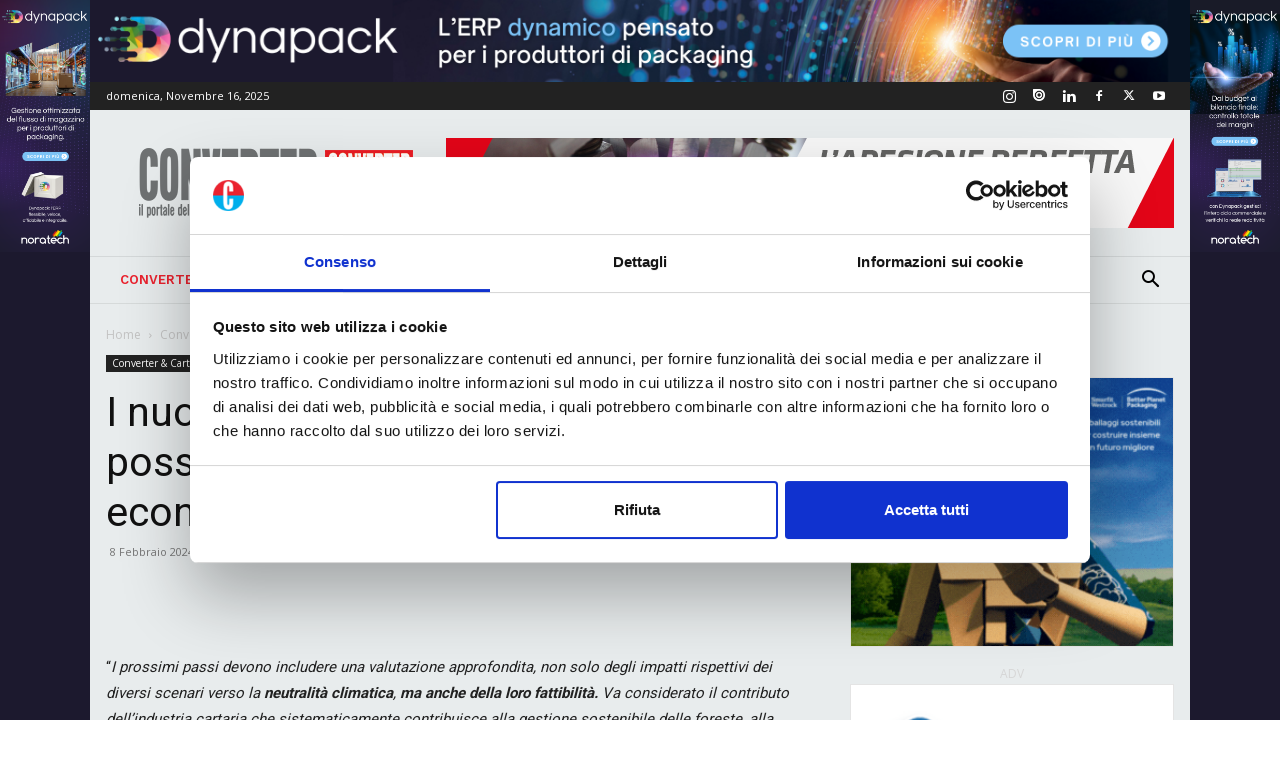

--- FILE ---
content_type: text/html; charset=UTF-8
request_url: https://www.converter.it/i-nuovi-obiettivi-climatici-al-2040-non-possono-prescindere-dalla-fattibilita-economica/
body_size: 31150
content:
<!doctype html >
<!--[if IE 8]>    <html class="ie8" lang="en"> <![endif]-->
<!--[if IE 9]>    <html class="ie9" lang="en"> <![endif]-->
<!--[if gt IE 8]><!--> <html lang="it-IT"> <!--<![endif]-->
<head>
    <title>Assocarta: i nuovi obiettivi climatici al 2040</title>
    <meta name="google-site-verification" content="ssyN6CIrvNMUq_IVQjWroCU_-kA-OvFggu2nG11b2dI" />
    <meta charset="UTF-8" />
    <meta name="viewport" content="width=device-width, initial-scale=1.0">
    <link rel="pingback" href="https://www.converter.it/xmlrpc.php" />
    <script type="text/javascript" data-cookieconsent="ignore">
	window.dataLayer = window.dataLayer || [];

	function gtag() {
		dataLayer.push(arguments);
	}

	gtag("consent", "default", {
		ad_personalization: "denied",
		ad_storage: "denied",
		ad_user_data: "denied",
		analytics_storage: "denied",
		functionality_storage: "denied",
		personalization_storage: "denied",
		security_storage: "granted",
		wait_for_update: 500,
	});
	gtag("set", "ads_data_redaction", true);
	gtag("set", "url_passthrough", true);
</script>
<script type="text/javascript"
		id="Cookiebot"
		src="https://consent.cookiebot.com/uc.js"
		data-implementation="wp"
		data-cbid="2a80e551-ccf6-4a3f-9ba4-1b6a61d496e3"
							data-blockingmode="auto"
	></script>
<meta name='robots' content='index, follow, max-image-preview:large, max-snippet:-1, max-video-preview:-1' />
	<style>img:is([sizes="auto" i], [sizes^="auto," i]) { contain-intrinsic-size: 3000px 1500px }</style>
	<link rel="icon" type="image/png" href="/wp-content/uploads/2021/05/favico_conv.png">
	<!-- This site is optimized with the Yoast SEO plugin v26.3 - https://yoast.com/wordpress/plugins/seo/ -->
	<meta name="description" content="I nuovi obiettivi climatici al 2040 non posso prescindere dalla fattibilità economica, le parole di Massimo Medugno." />
	<link rel="canonical" href="https://www.converter.it/i-nuovi-obiettivi-climatici-al-2040-non-possono-prescindere-dalla-fattibilita-economica/" />
	<meta property="og:locale" content="it_IT" />
	<meta property="og:type" content="article" />
	<meta property="og:title" content="Assocarta: i nuovi obiettivi climatici al 2040" />
	<meta property="og:description" content="I nuovi obiettivi climatici al 2040 non posso prescindere dalla fattibilità economica, le parole di Massimo Medugno." />
	<meta property="og:url" content="https://www.converter.it/i-nuovi-obiettivi-climatici-al-2040-non-possono-prescindere-dalla-fattibilita-economica/" />
	<meta property="og:site_name" content="Converter" />
	<meta property="article:published_time" content="2024-02-08T09:00:47+00:00" />
	<meta property="article:modified_time" content="2024-02-08T09:57:33+00:00" />
	<meta property="og:image" content="https://www.converter.it/wp-content/uploads/2024/02/obiettivi-climatici-ok.jpg" />
	<meta property="og:image:width" content="480" />
	<meta property="og:image:height" content="350" />
	<meta property="og:image:type" content="image/jpeg" />
	<meta name="author" content="Converter" />
	<meta name="twitter:card" content="summary_large_image" />
	<meta name="twitter:label1" content="Scritto da" />
	<meta name="twitter:data1" content="Converter" />
	<meta name="twitter:label2" content="Tempo di lettura stimato" />
	<meta name="twitter:data2" content="4 minuti" />
	<script type="application/ld+json" class="yoast-schema-graph">{"@context":"https://schema.org","@graph":[{"@type":"WebPage","@id":"https://www.converter.it/i-nuovi-obiettivi-climatici-al-2040-non-possono-prescindere-dalla-fattibilita-economica/","url":"https://www.converter.it/i-nuovi-obiettivi-climatici-al-2040-non-possono-prescindere-dalla-fattibilita-economica/","name":"Assocarta: i nuovi obiettivi climatici al 2040","isPartOf":{"@id":"https://www.converter.it/#website"},"primaryImageOfPage":{"@id":"https://www.converter.it/i-nuovi-obiettivi-climatici-al-2040-non-possono-prescindere-dalla-fattibilita-economica/#primaryimage"},"image":{"@id":"https://www.converter.it/i-nuovi-obiettivi-climatici-al-2040-non-possono-prescindere-dalla-fattibilita-economica/#primaryimage"},"thumbnailUrl":"https://www.converter.it/wp-content/uploads/2024/02/obiettivi-climatici-ok.jpg","datePublished":"2024-02-08T09:00:47+00:00","dateModified":"2024-02-08T09:57:33+00:00","author":{"@id":"https://www.converter.it/#/schema/person/b2e394dc5b62985280853bee849121fd"},"description":"I nuovi obiettivi climatici al 2040 non posso prescindere dalla fattibilità economica, le parole di Massimo Medugno.","breadcrumb":{"@id":"https://www.converter.it/i-nuovi-obiettivi-climatici-al-2040-non-possono-prescindere-dalla-fattibilita-economica/#breadcrumb"},"inLanguage":"it-IT","potentialAction":[{"@type":"ReadAction","target":["https://www.converter.it/i-nuovi-obiettivi-climatici-al-2040-non-possono-prescindere-dalla-fattibilita-economica/"]}]},{"@type":"ImageObject","inLanguage":"it-IT","@id":"https://www.converter.it/i-nuovi-obiettivi-climatici-al-2040-non-possono-prescindere-dalla-fattibilita-economica/#primaryimage","url":"https://www.converter.it/wp-content/uploads/2024/02/obiettivi-climatici-ok.jpg","contentUrl":"https://www.converter.it/wp-content/uploads/2024/02/obiettivi-climatici-ok.jpg","width":480,"height":350,"caption":"obiettivi climatici ok"},{"@type":"BreadcrumbList","@id":"https://www.converter.it/i-nuovi-obiettivi-climatici-al-2040-non-possono-prescindere-dalla-fattibilita-economica/#breadcrumb","itemListElement":[{"@type":"ListItem","position":1,"name":"Home","item":"https://www.converter.it/"},{"@type":"ListItem","position":2,"name":"I nuovi obiettivi climatici al 2040 non possono prescindere dalla fattibilità economica"}]},{"@type":"WebSite","@id":"https://www.converter.it/#website","url":"https://www.converter.it/","name":"Converter","description":"Riviste tecniche di Stampa e Imballaggi","potentialAction":[{"@type":"SearchAction","target":{"@type":"EntryPoint","urlTemplate":"https://www.converter.it/?s={search_term_string}"},"query-input":{"@type":"PropertyValueSpecification","valueRequired":true,"valueName":"search_term_string"}}],"inLanguage":"it-IT"},{"@type":"Person","@id":"https://www.converter.it/#/schema/person/b2e394dc5b62985280853bee849121fd","name":"Converter","image":{"@type":"ImageObject","inLanguage":"it-IT","@id":"https://www.converter.it/#/schema/person/image/","url":"https://secure.gravatar.com/avatar/0abc22c129dc4223656982c585b9e72905780b6e1c6e6154605144d08de252e3?s=96&d=mm&r=g","contentUrl":"https://secure.gravatar.com/avatar/0abc22c129dc4223656982c585b9e72905780b6e1c6e6154605144d08de252e3?s=96&d=mm&r=g","caption":"Converter"},"url":"https://www.converter.it/author/editor/"}]}</script>
	<!-- / Yoast SEO plugin. -->


<link rel='dns-prefetch' href='//fonts.googleapis.com' />
<link rel="alternate" type="application/rss+xml" title="Converter &raquo; Feed" href="https://www.converter.it/feed/" />
<script type="text/javascript">
/* <![CDATA[ */
window._wpemojiSettings = {"baseUrl":"https:\/\/s.w.org\/images\/core\/emoji\/16.0.1\/72x72\/","ext":".png","svgUrl":"https:\/\/s.w.org\/images\/core\/emoji\/16.0.1\/svg\/","svgExt":".svg","source":{"concatemoji":"https:\/\/www.converter.it\/wp-includes\/js\/wp-emoji-release.min.js?ver=5ce18c042aa34c2df921de5a541f2797"}};
/*! This file is auto-generated */
!function(s,n){var o,i,e;function c(e){try{var t={supportTests:e,timestamp:(new Date).valueOf()};sessionStorage.setItem(o,JSON.stringify(t))}catch(e){}}function p(e,t,n){e.clearRect(0,0,e.canvas.width,e.canvas.height),e.fillText(t,0,0);var t=new Uint32Array(e.getImageData(0,0,e.canvas.width,e.canvas.height).data),a=(e.clearRect(0,0,e.canvas.width,e.canvas.height),e.fillText(n,0,0),new Uint32Array(e.getImageData(0,0,e.canvas.width,e.canvas.height).data));return t.every(function(e,t){return e===a[t]})}function u(e,t){e.clearRect(0,0,e.canvas.width,e.canvas.height),e.fillText(t,0,0);for(var n=e.getImageData(16,16,1,1),a=0;a<n.data.length;a++)if(0!==n.data[a])return!1;return!0}function f(e,t,n,a){switch(t){case"flag":return n(e,"\ud83c\udff3\ufe0f\u200d\u26a7\ufe0f","\ud83c\udff3\ufe0f\u200b\u26a7\ufe0f")?!1:!n(e,"\ud83c\udde8\ud83c\uddf6","\ud83c\udde8\u200b\ud83c\uddf6")&&!n(e,"\ud83c\udff4\udb40\udc67\udb40\udc62\udb40\udc65\udb40\udc6e\udb40\udc67\udb40\udc7f","\ud83c\udff4\u200b\udb40\udc67\u200b\udb40\udc62\u200b\udb40\udc65\u200b\udb40\udc6e\u200b\udb40\udc67\u200b\udb40\udc7f");case"emoji":return!a(e,"\ud83e\udedf")}return!1}function g(e,t,n,a){var r="undefined"!=typeof WorkerGlobalScope&&self instanceof WorkerGlobalScope?new OffscreenCanvas(300,150):s.createElement("canvas"),o=r.getContext("2d",{willReadFrequently:!0}),i=(o.textBaseline="top",o.font="600 32px Arial",{});return e.forEach(function(e){i[e]=t(o,e,n,a)}),i}function t(e){var t=s.createElement("script");t.src=e,t.defer=!0,s.head.appendChild(t)}"undefined"!=typeof Promise&&(o="wpEmojiSettingsSupports",i=["flag","emoji"],n.supports={everything:!0,everythingExceptFlag:!0},e=new Promise(function(e){s.addEventListener("DOMContentLoaded",e,{once:!0})}),new Promise(function(t){var n=function(){try{var e=JSON.parse(sessionStorage.getItem(o));if("object"==typeof e&&"number"==typeof e.timestamp&&(new Date).valueOf()<e.timestamp+604800&&"object"==typeof e.supportTests)return e.supportTests}catch(e){}return null}();if(!n){if("undefined"!=typeof Worker&&"undefined"!=typeof OffscreenCanvas&&"undefined"!=typeof URL&&URL.createObjectURL&&"undefined"!=typeof Blob)try{var e="postMessage("+g.toString()+"("+[JSON.stringify(i),f.toString(),p.toString(),u.toString()].join(",")+"));",a=new Blob([e],{type:"text/javascript"}),r=new Worker(URL.createObjectURL(a),{name:"wpTestEmojiSupports"});return void(r.onmessage=function(e){c(n=e.data),r.terminate(),t(n)})}catch(e){}c(n=g(i,f,p,u))}t(n)}).then(function(e){for(var t in e)n.supports[t]=e[t],n.supports.everything=n.supports.everything&&n.supports[t],"flag"!==t&&(n.supports.everythingExceptFlag=n.supports.everythingExceptFlag&&n.supports[t]);n.supports.everythingExceptFlag=n.supports.everythingExceptFlag&&!n.supports.flag,n.DOMReady=!1,n.readyCallback=function(){n.DOMReady=!0}}).then(function(){return e}).then(function(){var e;n.supports.everything||(n.readyCallback(),(e=n.source||{}).concatemoji?t(e.concatemoji):e.wpemoji&&e.twemoji&&(t(e.twemoji),t(e.wpemoji)))}))}((window,document),window._wpemojiSettings);
/* ]]> */
</script>
<style id='wp-emoji-styles-inline-css' type='text/css'>

	img.wp-smiley, img.emoji {
		display: inline !important;
		border: none !important;
		box-shadow: none !important;
		height: 1em !important;
		width: 1em !important;
		margin: 0 0.07em !important;
		vertical-align: -0.1em !important;
		background: none !important;
		padding: 0 !important;
	}
</style>
<link rel='stylesheet' id='wp-block-library-css' href='https://www.converter.it/wp-includes/css/dist/block-library/style.min.css?ver=5ce18c042aa34c2df921de5a541f2797' type='text/css' media='all' />
<style id='classic-theme-styles-inline-css' type='text/css'>
/*! This file is auto-generated */
.wp-block-button__link{color:#fff;background-color:#32373c;border-radius:9999px;box-shadow:none;text-decoration:none;padding:calc(.667em + 2px) calc(1.333em + 2px);font-size:1.125em}.wp-block-file__button{background:#32373c;color:#fff;text-decoration:none}
</style>
<style id='global-styles-inline-css' type='text/css'>
:root{--wp--preset--aspect-ratio--square: 1;--wp--preset--aspect-ratio--4-3: 4/3;--wp--preset--aspect-ratio--3-4: 3/4;--wp--preset--aspect-ratio--3-2: 3/2;--wp--preset--aspect-ratio--2-3: 2/3;--wp--preset--aspect-ratio--16-9: 16/9;--wp--preset--aspect-ratio--9-16: 9/16;--wp--preset--color--black: #000000;--wp--preset--color--cyan-bluish-gray: #abb8c3;--wp--preset--color--white: #ffffff;--wp--preset--color--pale-pink: #f78da7;--wp--preset--color--vivid-red: #cf2e2e;--wp--preset--color--luminous-vivid-orange: #ff6900;--wp--preset--color--luminous-vivid-amber: #fcb900;--wp--preset--color--light-green-cyan: #7bdcb5;--wp--preset--color--vivid-green-cyan: #00d084;--wp--preset--color--pale-cyan-blue: #8ed1fc;--wp--preset--color--vivid-cyan-blue: #0693e3;--wp--preset--color--vivid-purple: #9b51e0;--wp--preset--gradient--vivid-cyan-blue-to-vivid-purple: linear-gradient(135deg,rgba(6,147,227,1) 0%,rgb(155,81,224) 100%);--wp--preset--gradient--light-green-cyan-to-vivid-green-cyan: linear-gradient(135deg,rgb(122,220,180) 0%,rgb(0,208,130) 100%);--wp--preset--gradient--luminous-vivid-amber-to-luminous-vivid-orange: linear-gradient(135deg,rgba(252,185,0,1) 0%,rgba(255,105,0,1) 100%);--wp--preset--gradient--luminous-vivid-orange-to-vivid-red: linear-gradient(135deg,rgba(255,105,0,1) 0%,rgb(207,46,46) 100%);--wp--preset--gradient--very-light-gray-to-cyan-bluish-gray: linear-gradient(135deg,rgb(238,238,238) 0%,rgb(169,184,195) 100%);--wp--preset--gradient--cool-to-warm-spectrum: linear-gradient(135deg,rgb(74,234,220) 0%,rgb(151,120,209) 20%,rgb(207,42,186) 40%,rgb(238,44,130) 60%,rgb(251,105,98) 80%,rgb(254,248,76) 100%);--wp--preset--gradient--blush-light-purple: linear-gradient(135deg,rgb(255,206,236) 0%,rgb(152,150,240) 100%);--wp--preset--gradient--blush-bordeaux: linear-gradient(135deg,rgb(254,205,165) 0%,rgb(254,45,45) 50%,rgb(107,0,62) 100%);--wp--preset--gradient--luminous-dusk: linear-gradient(135deg,rgb(255,203,112) 0%,rgb(199,81,192) 50%,rgb(65,88,208) 100%);--wp--preset--gradient--pale-ocean: linear-gradient(135deg,rgb(255,245,203) 0%,rgb(182,227,212) 50%,rgb(51,167,181) 100%);--wp--preset--gradient--electric-grass: linear-gradient(135deg,rgb(202,248,128) 0%,rgb(113,206,126) 100%);--wp--preset--gradient--midnight: linear-gradient(135deg,rgb(2,3,129) 0%,rgb(40,116,252) 100%);--wp--preset--font-size--small: 11px;--wp--preset--font-size--medium: 20px;--wp--preset--font-size--large: 32px;--wp--preset--font-size--x-large: 42px;--wp--preset--font-size--regular: 15px;--wp--preset--font-size--larger: 50px;--wp--preset--spacing--20: 0.44rem;--wp--preset--spacing--30: 0.67rem;--wp--preset--spacing--40: 1rem;--wp--preset--spacing--50: 1.5rem;--wp--preset--spacing--60: 2.25rem;--wp--preset--spacing--70: 3.38rem;--wp--preset--spacing--80: 5.06rem;--wp--preset--shadow--natural: 6px 6px 9px rgba(0, 0, 0, 0.2);--wp--preset--shadow--deep: 12px 12px 50px rgba(0, 0, 0, 0.4);--wp--preset--shadow--sharp: 6px 6px 0px rgba(0, 0, 0, 0.2);--wp--preset--shadow--outlined: 6px 6px 0px -3px rgba(255, 255, 255, 1), 6px 6px rgba(0, 0, 0, 1);--wp--preset--shadow--crisp: 6px 6px 0px rgba(0, 0, 0, 1);}:where(.is-layout-flex){gap: 0.5em;}:where(.is-layout-grid){gap: 0.5em;}body .is-layout-flex{display: flex;}.is-layout-flex{flex-wrap: wrap;align-items: center;}.is-layout-flex > :is(*, div){margin: 0;}body .is-layout-grid{display: grid;}.is-layout-grid > :is(*, div){margin: 0;}:where(.wp-block-columns.is-layout-flex){gap: 2em;}:where(.wp-block-columns.is-layout-grid){gap: 2em;}:where(.wp-block-post-template.is-layout-flex){gap: 1.25em;}:where(.wp-block-post-template.is-layout-grid){gap: 1.25em;}.has-black-color{color: var(--wp--preset--color--black) !important;}.has-cyan-bluish-gray-color{color: var(--wp--preset--color--cyan-bluish-gray) !important;}.has-white-color{color: var(--wp--preset--color--white) !important;}.has-pale-pink-color{color: var(--wp--preset--color--pale-pink) !important;}.has-vivid-red-color{color: var(--wp--preset--color--vivid-red) !important;}.has-luminous-vivid-orange-color{color: var(--wp--preset--color--luminous-vivid-orange) !important;}.has-luminous-vivid-amber-color{color: var(--wp--preset--color--luminous-vivid-amber) !important;}.has-light-green-cyan-color{color: var(--wp--preset--color--light-green-cyan) !important;}.has-vivid-green-cyan-color{color: var(--wp--preset--color--vivid-green-cyan) !important;}.has-pale-cyan-blue-color{color: var(--wp--preset--color--pale-cyan-blue) !important;}.has-vivid-cyan-blue-color{color: var(--wp--preset--color--vivid-cyan-blue) !important;}.has-vivid-purple-color{color: var(--wp--preset--color--vivid-purple) !important;}.has-black-background-color{background-color: var(--wp--preset--color--black) !important;}.has-cyan-bluish-gray-background-color{background-color: var(--wp--preset--color--cyan-bluish-gray) !important;}.has-white-background-color{background-color: var(--wp--preset--color--white) !important;}.has-pale-pink-background-color{background-color: var(--wp--preset--color--pale-pink) !important;}.has-vivid-red-background-color{background-color: var(--wp--preset--color--vivid-red) !important;}.has-luminous-vivid-orange-background-color{background-color: var(--wp--preset--color--luminous-vivid-orange) !important;}.has-luminous-vivid-amber-background-color{background-color: var(--wp--preset--color--luminous-vivid-amber) !important;}.has-light-green-cyan-background-color{background-color: var(--wp--preset--color--light-green-cyan) !important;}.has-vivid-green-cyan-background-color{background-color: var(--wp--preset--color--vivid-green-cyan) !important;}.has-pale-cyan-blue-background-color{background-color: var(--wp--preset--color--pale-cyan-blue) !important;}.has-vivid-cyan-blue-background-color{background-color: var(--wp--preset--color--vivid-cyan-blue) !important;}.has-vivid-purple-background-color{background-color: var(--wp--preset--color--vivid-purple) !important;}.has-black-border-color{border-color: var(--wp--preset--color--black) !important;}.has-cyan-bluish-gray-border-color{border-color: var(--wp--preset--color--cyan-bluish-gray) !important;}.has-white-border-color{border-color: var(--wp--preset--color--white) !important;}.has-pale-pink-border-color{border-color: var(--wp--preset--color--pale-pink) !important;}.has-vivid-red-border-color{border-color: var(--wp--preset--color--vivid-red) !important;}.has-luminous-vivid-orange-border-color{border-color: var(--wp--preset--color--luminous-vivid-orange) !important;}.has-luminous-vivid-amber-border-color{border-color: var(--wp--preset--color--luminous-vivid-amber) !important;}.has-light-green-cyan-border-color{border-color: var(--wp--preset--color--light-green-cyan) !important;}.has-vivid-green-cyan-border-color{border-color: var(--wp--preset--color--vivid-green-cyan) !important;}.has-pale-cyan-blue-border-color{border-color: var(--wp--preset--color--pale-cyan-blue) !important;}.has-vivid-cyan-blue-border-color{border-color: var(--wp--preset--color--vivid-cyan-blue) !important;}.has-vivid-purple-border-color{border-color: var(--wp--preset--color--vivid-purple) !important;}.has-vivid-cyan-blue-to-vivid-purple-gradient-background{background: var(--wp--preset--gradient--vivid-cyan-blue-to-vivid-purple) !important;}.has-light-green-cyan-to-vivid-green-cyan-gradient-background{background: var(--wp--preset--gradient--light-green-cyan-to-vivid-green-cyan) !important;}.has-luminous-vivid-amber-to-luminous-vivid-orange-gradient-background{background: var(--wp--preset--gradient--luminous-vivid-amber-to-luminous-vivid-orange) !important;}.has-luminous-vivid-orange-to-vivid-red-gradient-background{background: var(--wp--preset--gradient--luminous-vivid-orange-to-vivid-red) !important;}.has-very-light-gray-to-cyan-bluish-gray-gradient-background{background: var(--wp--preset--gradient--very-light-gray-to-cyan-bluish-gray) !important;}.has-cool-to-warm-spectrum-gradient-background{background: var(--wp--preset--gradient--cool-to-warm-spectrum) !important;}.has-blush-light-purple-gradient-background{background: var(--wp--preset--gradient--blush-light-purple) !important;}.has-blush-bordeaux-gradient-background{background: var(--wp--preset--gradient--blush-bordeaux) !important;}.has-luminous-dusk-gradient-background{background: var(--wp--preset--gradient--luminous-dusk) !important;}.has-pale-ocean-gradient-background{background: var(--wp--preset--gradient--pale-ocean) !important;}.has-electric-grass-gradient-background{background: var(--wp--preset--gradient--electric-grass) !important;}.has-midnight-gradient-background{background: var(--wp--preset--gradient--midnight) !important;}.has-small-font-size{font-size: var(--wp--preset--font-size--small) !important;}.has-medium-font-size{font-size: var(--wp--preset--font-size--medium) !important;}.has-large-font-size{font-size: var(--wp--preset--font-size--large) !important;}.has-x-large-font-size{font-size: var(--wp--preset--font-size--x-large) !important;}
:where(.wp-block-post-template.is-layout-flex){gap: 1.25em;}:where(.wp-block-post-template.is-layout-grid){gap: 1.25em;}
:where(.wp-block-columns.is-layout-flex){gap: 2em;}:where(.wp-block-columns.is-layout-grid){gap: 2em;}
:root :where(.wp-block-pullquote){font-size: 1.5em;line-height: 1.6;}
</style>
<link rel='stylesheet' id='contact-form-7-css' href='https://www.converter.it/wp-content/plugins/contact-form-7/includes/css/styles.css?ver=6.1.3' type='text/css' media='all' />
<link rel='stylesheet' id='wpml-menu-item-0-css' href='https://www.converter.it/wp-content/plugins/sitepress-multilingual-cms/templates/language-switchers/menu-item/style.min.css?ver=1' type='text/css' media='all' />
<link rel='stylesheet' id='td-plugin-multi-purpose-css' href='https://www.converter.it/wp-content/plugins/td-composer/td-multi-purpose/style.css?ver=def8edc4e13d95bdf49953a9dce2f608' type='text/css' media='all' />
<link rel='stylesheet' id='google-fonts-style-css' href='https://fonts.googleapis.com/css?family=Work+Sans%3A400%2C600%7COpen+Sans%3A400%2C600%2C700%7CRoboto%3A400%2C600%2C700&#038;display=swap&#038;ver=12.6.8' type='text/css' media='all' />
<link rel='stylesheet' id='td-theme-css' href='https://www.converter.it/wp-content/themes/Newspaper/style.css?ver=12.6.8' type='text/css' media='all' />
<style id='td-theme-inline-css' type='text/css'>@media (max-width:767px){.td-header-desktop-wrap{display:none}}@media (min-width:767px){.td-header-mobile-wrap{display:none}}</style>
<link rel='stylesheet' id='td-theme-child-css' href='https://www.converter.it/wp-content/themes/Newspaper-child/style.css?ver=12.6.8c' type='text/css' media='all' />
<link rel='stylesheet' id='td-legacy-framework-front-style-css' href='https://www.converter.it/wp-content/plugins/td-composer/legacy/Newspaper/assets/css/td_legacy_main.css?ver=def8edc4e13d95bdf49953a9dce2f608' type='text/css' media='all' />
<link rel='stylesheet' id='td-standard-pack-framework-front-style-css' href='https://www.converter.it/wp-content/plugins/td-standard-pack/Newspaper/assets/css/td_standard_pack_main.css?ver=1b3d5bf2c64738aa07b4643e31257da9' type='text/css' media='all' />
<link rel='stylesheet' id='td-theme-demo-style-css' href='https://www.converter.it/wp-content/plugins/td-composer/legacy/Newspaper/includes/demos/lifestyle/demo_style.css?ver=12.6.8' type='text/css' media='all' />
<link rel='stylesheet' id='tdb_style_cloud_templates_front-css' href='https://www.converter.it/wp-content/plugins/td-cloud-library/assets/css/tdb_main.css?ver=b33652f2535d2f3812f59e306e26300d' type='text/css' media='all' />
<script type="text/javascript" src="https://www.converter.it/wp-includes/js/jquery/jquery.min.js?ver=3.7.1" id="jquery-core-js"></script>
<script type="text/javascript" src="https://www.converter.it/wp-includes/js/jquery/jquery-migrate.min.js?ver=3.4.1" id="jquery-migrate-js"></script>
<link rel="https://api.w.org/" href="https://www.converter.it/wp-json/" /><link rel="alternate" title="JSON" type="application/json" href="https://www.converter.it/wp-json/wp/v2/posts/85111" /><link rel="EditURI" type="application/rsd+xml" title="RSD" href="https://www.converter.it/xmlrpc.php?rsd" />

<link rel='shortlink' href='https://www.converter.it/?p=85111' />
<link rel="alternate" title="oEmbed (JSON)" type="application/json+oembed" href="https://www.converter.it/wp-json/oembed/1.0/embed?url=https%3A%2F%2Fwww.converter.it%2Fi-nuovi-obiettivi-climatici-al-2040-non-possono-prescindere-dalla-fattibilita-economica%2F" />
<link rel="alternate" title="oEmbed (XML)" type="text/xml+oembed" href="https://www.converter.it/wp-json/oembed/1.0/embed?url=https%3A%2F%2Fwww.converter.it%2Fi-nuovi-obiettivi-climatici-al-2040-non-possono-prescindere-dalla-fattibilita-economica%2F&#038;format=xml" />
<meta name="generator" content="WPML ver:4.8.4 stt:1,27;" />
<script type="text/javascript">
(function(url){
	if(/(?:Chrome\/26\.0\.1410\.63 Safari\/537\.31|WordfenceTestMonBot)/.test(navigator.userAgent)){ return; }
	var addEvent = function(evt, handler) {
		if (window.addEventListener) {
			document.addEventListener(evt, handler, false);
		} else if (window.attachEvent) {
			document.attachEvent('on' + evt, handler);
		}
	};
	var removeEvent = function(evt, handler) {
		if (window.removeEventListener) {
			document.removeEventListener(evt, handler, false);
		} else if (window.detachEvent) {
			document.detachEvent('on' + evt, handler);
		}
	};
	var evts = 'contextmenu dblclick drag dragend dragenter dragleave dragover dragstart drop keydown keypress keyup mousedown mousemove mouseout mouseover mouseup mousewheel scroll'.split(' ');
	var logHuman = function() {
		if (window.wfLogHumanRan) { return; }
		window.wfLogHumanRan = true;
		var wfscr = document.createElement('script');
		wfscr.type = 'text/javascript';
		wfscr.async = true;
		wfscr.src = url + '&r=' + Math.random();
		(document.getElementsByTagName('head')[0]||document.getElementsByTagName('body')[0]).appendChild(wfscr);
		for (var i = 0; i < evts.length; i++) {
			removeEvent(evts[i], logHuman);
		}
	};
	for (var i = 0; i < evts.length; i++) {
		addEvent(evts[i], logHuman);
	}
})('//www.converter.it/?wordfence_lh=1&hid=9593C63D19D83B96852AA9A14CEEF03C');
</script>    <script>
        window.tdb_global_vars = {"wpRestUrl":"https:\/\/www.converter.it\/wp-json\/","permalinkStructure":"\/%postname%\/"};
        window.tdb_p_autoload_vars = {"isAjax":false,"isAdminBarShowing":false,"autoloadStatus":"off","origPostEditUrl":null};
    </script>
    
    <style id="tdb-global-colors">:root{--accent-color:#fff}</style>

    
	
<!-- JS generated by theme -->

<script type="text/javascript" id="td-generated-header-js">
    
    

	    var tdBlocksArray = []; //here we store all the items for the current page

	    // td_block class - each ajax block uses a object of this class for requests
	    function tdBlock() {
		    this.id = '';
		    this.block_type = 1; //block type id (1-234 etc)
		    this.atts = '';
		    this.td_column_number = '';
		    this.td_current_page = 1; //
		    this.post_count = 0; //from wp
		    this.found_posts = 0; //from wp
		    this.max_num_pages = 0; //from wp
		    this.td_filter_value = ''; //current live filter value
		    this.is_ajax_running = false;
		    this.td_user_action = ''; // load more or infinite loader (used by the animation)
		    this.header_color = '';
		    this.ajax_pagination_infinite_stop = ''; //show load more at page x
	    }

        // td_js_generator - mini detector
        ( function () {
            var htmlTag = document.getElementsByTagName("html")[0];

	        if ( navigator.userAgent.indexOf("MSIE 10.0") > -1 ) {
                htmlTag.className += ' ie10';
            }

            if ( !!navigator.userAgent.match(/Trident.*rv\:11\./) ) {
                htmlTag.className += ' ie11';
            }

	        if ( navigator.userAgent.indexOf("Edge") > -1 ) {
                htmlTag.className += ' ieEdge';
            }

            if ( /(iPad|iPhone|iPod)/g.test(navigator.userAgent) ) {
                htmlTag.className += ' td-md-is-ios';
            }

            var user_agent = navigator.userAgent.toLowerCase();
            if ( user_agent.indexOf("android") > -1 ) {
                htmlTag.className += ' td-md-is-android';
            }

            if ( -1 !== navigator.userAgent.indexOf('Mac OS X')  ) {
                htmlTag.className += ' td-md-is-os-x';
            }

            if ( /chrom(e|ium)/.test(navigator.userAgent.toLowerCase()) ) {
               htmlTag.className += ' td-md-is-chrome';
            }

            if ( -1 !== navigator.userAgent.indexOf('Firefox') ) {
                htmlTag.className += ' td-md-is-firefox';
            }

            if ( -1 !== navigator.userAgent.indexOf('Safari') && -1 === navigator.userAgent.indexOf('Chrome') ) {
                htmlTag.className += ' td-md-is-safari';
            }

            if( -1 !== navigator.userAgent.indexOf('IEMobile') ){
                htmlTag.className += ' td-md-is-iemobile';
            }

        })();

        var tdLocalCache = {};

        ( function () {
            "use strict";

            tdLocalCache = {
                data: {},
                remove: function (resource_id) {
                    delete tdLocalCache.data[resource_id];
                },
                exist: function (resource_id) {
                    return tdLocalCache.data.hasOwnProperty(resource_id) && tdLocalCache.data[resource_id] !== null;
                },
                get: function (resource_id) {
                    return tdLocalCache.data[resource_id];
                },
                set: function (resource_id, cachedData) {
                    tdLocalCache.remove(resource_id);
                    tdLocalCache.data[resource_id] = cachedData;
                }
            };
        })();

    
    
var td_viewport_interval_list=[{"limitBottom":767,"sidebarWidth":228},{"limitBottom":1018,"sidebarWidth":300},{"limitBottom":1140,"sidebarWidth":324}];
var td_animation_stack_effect="type0";
var tds_animation_stack=true;
var td_animation_stack_specific_selectors=".entry-thumb, img, .td-lazy-img";
var td_animation_stack_general_selectors=".td-animation-stack img, .td-animation-stack .entry-thumb, .post img, .td-animation-stack .td-lazy-img";
var tdc_is_installed="yes";
var td_ajax_url="https:\/\/www.converter.it\/wp-admin\/admin-ajax.php?td_theme_name=Newspaper&v=12.6.8";
var td_get_template_directory_uri="https:\/\/www.converter.it\/wp-content\/plugins\/td-composer\/legacy\/common";
var tds_snap_menu="smart_snap_always";
var tds_logo_on_sticky="";
var tds_header_style="";
var td_please_wait="Please wait...";
var td_email_user_pass_incorrect="User or password incorrect!";
var td_email_user_incorrect="Email or username incorrect!";
var td_email_incorrect="Email incorrect!";
var td_user_incorrect="Username incorrect!";
var td_email_user_empty="Email or username empty!";
var td_pass_empty="Pass empty!";
var td_pass_pattern_incorrect="Invalid Pass Pattern!";
var td_retype_pass_incorrect="Retyped Pass incorrect!";
var tds_more_articles_on_post_enable="show";
var tds_more_articles_on_post_time_to_wait="";
var tds_more_articles_on_post_pages_distance_from_top=0;
var tds_captcha="";
var tds_theme_color_site_wide="#6f7273";
var tds_smart_sidebar="enabled";
var tdThemeName="Newspaper";
var tdThemeNameWl="Newspaper";
var td_magnific_popup_translation_tPrev="Precedente (tasto freccia sinistra)";
var td_magnific_popup_translation_tNext="Prossimo (tasto freccia destra)";
var td_magnific_popup_translation_tCounter="%curr% di %total%";
var td_magnific_popup_translation_ajax_tError="The content from %url% could not be loaded.";
var td_magnific_popup_translation_image_tError="The image #%curr% could not be loaded.";
var tdBlockNonce="1d130d718d";
var tdMobileMenu="enabled";
var tdMobileSearch="enabled";
var tdDateNamesI18n={"month_names":["Gennaio","Febbraio","Marzo","Aprile","Maggio","Giugno","Luglio","Agosto","Settembre","Ottobre","Novembre","Dicembre"],"month_names_short":["Gen","Feb","Mar","Apr","Mag","Giu","Lug","Ago","Set","Ott","Nov","Dic"],"day_names":["domenica","luned\u00ec","marted\u00ec","mercoled\u00ec","gioved\u00ec","venerd\u00ec","sabato"],"day_names_short":["Dom","Lun","Mar","Mer","Gio","Ven","Sab"]};
var tdb_modal_confirm="Save";
var tdb_modal_cancel="Cancel";
var tdb_modal_confirm_alt="Yes";
var tdb_modal_cancel_alt="No";
var td_deploy_mode="deploy";
var td_ad_background_click_link="";
var td_ad_background_click_target="";
</script>


<!-- Header style compiled by theme -->

<style>ul.sf-menu>.menu-item>a{font-family:"Work Sans";font-size:13px;font-weight:500}.sf-menu ul .menu-item a{font-family:"Work Sans";font-size:12px;font-weight:normal}.td-page-title,.td-category-title-holder .td-page-title{font-family:"Work Sans";font-size:25px;font-weight:500}:root{--td_theme_color:#6f7273;--td_slider_text:rgba(111,114,115,0.7);--td_mobile_gradient_one_mob:rgba(0,0,0,0.8);--td_mobile_gradient_two_mob:rgba(0,0,0,0.7);--td_mobile_text_active_color:#38a6c1}.td-header-style-12 .td-header-menu-wrap-full,.td-header-style-12 .td-affix,.td-grid-style-1.td-hover-1 .td-big-grid-post:hover .td-post-category,.td-grid-style-5.td-hover-1 .td-big-grid-post:hover .td-post-category,.td_category_template_3 .td-current-sub-category,.td_category_template_8 .td-category-header .td-category a.td-current-sub-category,.td_category_template_4 .td-category-siblings .td-category a:hover,.td_block_big_grid_9.td-grid-style-1 .td-post-category,.td_block_big_grid_9.td-grid-style-5 .td-post-category,.td-grid-style-6.td-hover-1 .td-module-thumb:after,.tdm-menu-active-style5 .td-header-menu-wrap .sf-menu>.current-menu-item>a,.tdm-menu-active-style5 .td-header-menu-wrap .sf-menu>.current-menu-ancestor>a,.tdm-menu-active-style5 .td-header-menu-wrap .sf-menu>.current-category-ancestor>a,.tdm-menu-active-style5 .td-header-menu-wrap .sf-menu>li>a:hover,.tdm-menu-active-style5 .td-header-menu-wrap .sf-menu>.sfHover>a{background-color:#6f7273}.td_mega_menu_sub_cats .cur-sub-cat,.td-mega-span h3 a:hover,.td_mod_mega_menu:hover .entry-title a,.header-search-wrap .result-msg a:hover,.td-header-top-menu .td-drop-down-search .td_module_wrap:hover .entry-title a,.td-header-top-menu .td-icon-search:hover,.td-header-wrap .result-msg a:hover,.top-header-menu li a:hover,.top-header-menu .current-menu-item>a,.top-header-menu .current-menu-ancestor>a,.top-header-menu .current-category-ancestor>a,.td-social-icon-wrap>a:hover,.td-header-sp-top-widget .td-social-icon-wrap a:hover,.td_mod_related_posts:hover h3>a,.td-post-template-11 .td-related-title .td-related-left:hover,.td-post-template-11 .td-related-title .td-related-right:hover,.td-post-template-11 .td-related-title .td-cur-simple-item,.td-post-template-11 .td_block_related_posts .td-next-prev-wrap a:hover,.td-category-header .td-pulldown-category-filter-link:hover,.td-category-siblings .td-subcat-dropdown a:hover,.td-category-siblings .td-subcat-dropdown a.td-current-sub-category,.footer-text-wrap .footer-email-wrap a,.footer-social-wrap a:hover,.td_module_17 .td-read-more a:hover,.td_module_18 .td-read-more a:hover,.td_module_19 .td-post-author-name a:hover,.td-pulldown-syle-2 .td-subcat-dropdown:hover .td-subcat-more span,.td-pulldown-syle-2 .td-subcat-dropdown:hover .td-subcat-more i,.td-pulldown-syle-3 .td-subcat-dropdown:hover .td-subcat-more span,.td-pulldown-syle-3 .td-subcat-dropdown:hover .td-subcat-more i,.tdm-menu-active-style3 .tdm-header.td-header-wrap .sf-menu>.current-category-ancestor>a,.tdm-menu-active-style3 .tdm-header.td-header-wrap .sf-menu>.current-menu-ancestor>a,.tdm-menu-active-style3 .tdm-header.td-header-wrap .sf-menu>.current-menu-item>a,.tdm-menu-active-style3 .tdm-header.td-header-wrap .sf-menu>.sfHover>a,.tdm-menu-active-style3 .tdm-header.td-header-wrap .sf-menu>li>a:hover{color:#6f7273}.td-mega-menu-page .wpb_content_element ul li a:hover,.td-theme-wrap .td-aj-search-results .td_module_wrap:hover .entry-title a,.td-theme-wrap .header-search-wrap .result-msg a:hover{color:#6f7273!important}.td_category_template_8 .td-category-header .td-category a.td-current-sub-category,.td_category_template_4 .td-category-siblings .td-category a:hover,.tdm-menu-active-style4 .tdm-header .sf-menu>.current-menu-item>a,.tdm-menu-active-style4 .tdm-header .sf-menu>.current-menu-ancestor>a,.tdm-menu-active-style4 .tdm-header .sf-menu>.current-category-ancestor>a,.tdm-menu-active-style4 .tdm-header .sf-menu>li>a:hover,.tdm-menu-active-style4 .tdm-header .sf-menu>.sfHover>a{border-color:#6f7273}ul.sf-menu>.td-menu-item>a,.td-theme-wrap .td-header-menu-social{font-family:"Work Sans";font-size:13px;font-weight:500}.sf-menu ul .td-menu-item a{font-family:"Work Sans";font-size:12px;font-weight:normal}.td-footer-wrapper::before{background-size:cover}.td-footer-wrapper::before{background-position:center center}.td-footer-wrapper::before{opacity:0.1}.block-title>span,.block-title>a,.widgettitle,body .td-trending-now-title,.wpb_tabs li a,.vc_tta-container .vc_tta-color-grey.vc_tta-tabs-position-top.vc_tta-style-classic .vc_tta-tabs-container .vc_tta-tab>a,.td-theme-wrap .td-related-title a,.woocommerce div.product .woocommerce-tabs ul.tabs li a,.woocommerce .product .products h2:not(.woocommerce-loop-product__title),.td-theme-wrap .td-block-title{font-family:"Work Sans";font-size:15px;font-weight:600;text-transform:uppercase}.td_mod_mega_menu .item-details a{font-family:"Work Sans";font-weight:600}.td_mega_menu_sub_cats .block-mega-child-cats a{font-family:"Work Sans";font-size:12px;font-weight:normal;text-transform:uppercase}.td_module_wrap .td-module-title{font-family:"Work Sans"}.td_block_trending_now .entry-title,.td-theme-slider .td-module-title,.td-big-grid-post .entry-title{font-family:"Work Sans"}ul.sf-menu>.menu-item>a{font-family:"Work Sans";font-size:13px;font-weight:500}.sf-menu ul .menu-item a{font-family:"Work Sans";font-size:12px;font-weight:normal}.td-page-title,.td-category-title-holder .td-page-title{font-family:"Work Sans";font-size:25px;font-weight:500}:root{--td_theme_color:#6f7273;--td_slider_text:rgba(111,114,115,0.7);--td_mobile_gradient_one_mob:rgba(0,0,0,0.8);--td_mobile_gradient_two_mob:rgba(0,0,0,0.7);--td_mobile_text_active_color:#38a6c1}.td-header-style-12 .td-header-menu-wrap-full,.td-header-style-12 .td-affix,.td-grid-style-1.td-hover-1 .td-big-grid-post:hover .td-post-category,.td-grid-style-5.td-hover-1 .td-big-grid-post:hover .td-post-category,.td_category_template_3 .td-current-sub-category,.td_category_template_8 .td-category-header .td-category a.td-current-sub-category,.td_category_template_4 .td-category-siblings .td-category a:hover,.td_block_big_grid_9.td-grid-style-1 .td-post-category,.td_block_big_grid_9.td-grid-style-5 .td-post-category,.td-grid-style-6.td-hover-1 .td-module-thumb:after,.tdm-menu-active-style5 .td-header-menu-wrap .sf-menu>.current-menu-item>a,.tdm-menu-active-style5 .td-header-menu-wrap .sf-menu>.current-menu-ancestor>a,.tdm-menu-active-style5 .td-header-menu-wrap .sf-menu>.current-category-ancestor>a,.tdm-menu-active-style5 .td-header-menu-wrap .sf-menu>li>a:hover,.tdm-menu-active-style5 .td-header-menu-wrap .sf-menu>.sfHover>a{background-color:#6f7273}.td_mega_menu_sub_cats .cur-sub-cat,.td-mega-span h3 a:hover,.td_mod_mega_menu:hover .entry-title a,.header-search-wrap .result-msg a:hover,.td-header-top-menu .td-drop-down-search .td_module_wrap:hover .entry-title a,.td-header-top-menu .td-icon-search:hover,.td-header-wrap .result-msg a:hover,.top-header-menu li a:hover,.top-header-menu .current-menu-item>a,.top-header-menu .current-menu-ancestor>a,.top-header-menu .current-category-ancestor>a,.td-social-icon-wrap>a:hover,.td-header-sp-top-widget .td-social-icon-wrap a:hover,.td_mod_related_posts:hover h3>a,.td-post-template-11 .td-related-title .td-related-left:hover,.td-post-template-11 .td-related-title .td-related-right:hover,.td-post-template-11 .td-related-title .td-cur-simple-item,.td-post-template-11 .td_block_related_posts .td-next-prev-wrap a:hover,.td-category-header .td-pulldown-category-filter-link:hover,.td-category-siblings .td-subcat-dropdown a:hover,.td-category-siblings .td-subcat-dropdown a.td-current-sub-category,.footer-text-wrap .footer-email-wrap a,.footer-social-wrap a:hover,.td_module_17 .td-read-more a:hover,.td_module_18 .td-read-more a:hover,.td_module_19 .td-post-author-name a:hover,.td-pulldown-syle-2 .td-subcat-dropdown:hover .td-subcat-more span,.td-pulldown-syle-2 .td-subcat-dropdown:hover .td-subcat-more i,.td-pulldown-syle-3 .td-subcat-dropdown:hover .td-subcat-more span,.td-pulldown-syle-3 .td-subcat-dropdown:hover .td-subcat-more i,.tdm-menu-active-style3 .tdm-header.td-header-wrap .sf-menu>.current-category-ancestor>a,.tdm-menu-active-style3 .tdm-header.td-header-wrap .sf-menu>.current-menu-ancestor>a,.tdm-menu-active-style3 .tdm-header.td-header-wrap .sf-menu>.current-menu-item>a,.tdm-menu-active-style3 .tdm-header.td-header-wrap .sf-menu>.sfHover>a,.tdm-menu-active-style3 .tdm-header.td-header-wrap .sf-menu>li>a:hover{color:#6f7273}.td-mega-menu-page .wpb_content_element ul li a:hover,.td-theme-wrap .td-aj-search-results .td_module_wrap:hover .entry-title a,.td-theme-wrap .header-search-wrap .result-msg a:hover{color:#6f7273!important}.td_category_template_8 .td-category-header .td-category a.td-current-sub-category,.td_category_template_4 .td-category-siblings .td-category a:hover,.tdm-menu-active-style4 .tdm-header .sf-menu>.current-menu-item>a,.tdm-menu-active-style4 .tdm-header .sf-menu>.current-menu-ancestor>a,.tdm-menu-active-style4 .tdm-header .sf-menu>.current-category-ancestor>a,.tdm-menu-active-style4 .tdm-header .sf-menu>li>a:hover,.tdm-menu-active-style4 .tdm-header .sf-menu>.sfHover>a{border-color:#6f7273}ul.sf-menu>.td-menu-item>a,.td-theme-wrap .td-header-menu-social{font-family:"Work Sans";font-size:13px;font-weight:500}.sf-menu ul .td-menu-item a{font-family:"Work Sans";font-size:12px;font-weight:normal}.td-footer-wrapper::before{background-size:cover}.td-footer-wrapper::before{background-position:center center}.td-footer-wrapper::before{opacity:0.1}.block-title>span,.block-title>a,.widgettitle,body .td-trending-now-title,.wpb_tabs li a,.vc_tta-container .vc_tta-color-grey.vc_tta-tabs-position-top.vc_tta-style-classic .vc_tta-tabs-container .vc_tta-tab>a,.td-theme-wrap .td-related-title a,.woocommerce div.product .woocommerce-tabs ul.tabs li a,.woocommerce .product .products h2:not(.woocommerce-loop-product__title),.td-theme-wrap .td-block-title{font-family:"Work Sans";font-size:15px;font-weight:600;text-transform:uppercase}.td_mod_mega_menu .item-details a{font-family:"Work Sans";font-weight:600}.td_mega_menu_sub_cats .block-mega-child-cats a{font-family:"Work Sans";font-size:12px;font-weight:normal;text-transform:uppercase}.td_module_wrap .td-module-title{font-family:"Work Sans"}.td_block_trending_now .entry-title,.td-theme-slider .td-module-title,.td-big-grid-post .entry-title{font-family:"Work Sans"}.td-lifestyle .td-header-style-1 .sf-menu>li>a:hover,.td-lifestyle .td-header-style-1 .sf-menu>.sfHover>a,.td-lifestyle .td-header-style-1 .sf-menu>.current-menu-item>a,.td-lifestyle .td-header-style-1 .sf-menu>.current-menu-ancestor>a,.td-lifestyle .td-header-style-1 .sf-menu>.current-category-ancestor>a,.td-lifestyle .td-social-style3 .td_social_type .td_social_button a:hover{color:#6f7273}.td-lifestyle .td_block_template_8 .td-block-title:after,.td-lifestyle .td-module-comments a,.td-lifestyle.td_category_template_7 .td-category-header .td-page-title:after,.td-lifestyle .td-social-style3 .td_social_type:hover .td-sp{background-color:#6f7273}.td-lifestyle .td-module-comments a:after{border-color:#6f7273 transparent transparent transparent}</style>




<script type="application/ld+json">
    {
        "@context": "https://schema.org",
        "@type": "BreadcrumbList",
        "itemListElement": [
            {
                "@type": "ListItem",
                "position": 1,
                "item": {
                    "@type": "WebSite",
                    "@id": "https://www.converter.it/",
                    "name": "Home"
                }
            },
            {
                "@type": "ListItem",
                "position": 2,
                    "item": {
                    "@type": "WebPage",
                    "@id": "https://www.converter.it/category/converter-cartotecnica/",
                    "name": "Converter &amp; Cartotecnica"
                }
            }
            ,{
                "@type": "ListItem",
                "position": 3,
                    "item": {
                    "@type": "WebPage",
                    "@id": "https://www.converter.it/category/converter-cartotecnica/ambiente-sostenibilita-economia-circolare/",
                    "name": "Ambiente - Sostenibilità - Economia Circolare"                                
                }
            }
            ,{
                "@type": "ListItem",
                "position": 4,
                    "item": {
                    "@type": "WebPage",
                    "@id": "https://www.converter.it/i-nuovi-obiettivi-climatici-al-2040-non-possono-prescindere-dalla-fattibilita-economica/",
                    "name": "I nuovi obiettivi climatici al 2040 non possono prescindere dalla fattibilità economica"                                
                }
            }    
        ]
    }
</script>

<!-- Button style compiled by theme -->

<style>.tdm-btn-style1{background-color:#6f7273}.tdm-btn-style2:before{border-color:#6f7273}.tdm-btn-style2{color:#6f7273}.tdm-btn-style3{-webkit-box-shadow:0 2px 16px #6f7273;-moz-box-shadow:0 2px 16px #6f7273;box-shadow:0 2px 16px #6f7273}.tdm-btn-style3:hover{-webkit-box-shadow:0 4px 26px #6f7273;-moz-box-shadow:0 4px 26px #6f7273;box-shadow:0 4px 26px #6f7273}</style>

	<style id="tdw-css-placeholder"></style>    <!-- Google Tag Manager --> 
    <script>(function(w,d,s,l,i){w[l]=w[l]||[];w[l].push({'gtm.start':
	new Date().getTime(),event:'gtm.js'});var f=d.getElementsByTagName(s)[0],
	j=d.createElement(s),dl=l!='dataLayer'?'&l='+l:'';j.async=true;j.src=
	'https://gtm.converter.it/gtm.js?id='+i+dl;f.parentNode.insertBefore(j,f);
	})(window,document,'script','dataLayer','GTM-MTXM588');</script>
	<!-- End Google Tag Manager -->
</head>

<body class="wp-singular post-template-default single single-post postid-85111 single-format-standard wp-theme-Newspaper wp-child-theme-Newspaper-child td-standard-pack i-nuovi-obiettivi-climatici-al-2040-non-possono-prescindere-dalla-fattibilita-economica global-block-template-1 td-lifestyle td-wpml td-animation-stack-type0 td-full-layout" itemscope="itemscope" itemtype="https://schema.org/WebPage">

        <div class="td-scroll-up" style="display:none;"><i class="td-icon-menu-up"></i></div>

    <div class="td-menu-background" style="visibility:hidden"></div>
<div id="td-mobile-nav" style="visibility:hidden">
    <div class="td-mobile-container">
        <!-- mobile menu top section -->
        <div class="td-menu-socials-wrap">
            <!-- socials -->
            <div class="td-menu-socials">
                
        <span class="td-social-icon-wrap">
            <a target="_blank" href="https://issuu.com/converteritaly" title="Behance">
                <i class="td-icon-font td-icon-behance"></i>
                <span style="display: none">Behance</span>
            </a>
        </span>
        <span class="td-social-icon-wrap">
            <a target="_blank" href="https://www.facebook.com/converter.italy/" title="Facebook">
                <i class="td-icon-font td-icon-facebook"></i>
                <span style="display: none">Facebook</span>
            </a>
        </span>
        <span class="td-social-icon-wrap">
            <a target="_blank" href="https://www.instagram.com/converter_italy/" title="Instagram">
                <i class="td-icon-font td-icon-instagram"></i>
                <span style="display: none">Instagram</span>
            </a>
        </span>
        <span class="td-social-icon-wrap">
            <a target="_blank" href="https://www.linkedin.com/company/converter-italy/" title="Linkedin">
                <i class="td-icon-font td-icon-linkedin"></i>
                <span style="display: none">Linkedin</span>
            </a>
        </span>
        <span class="td-social-icon-wrap">
            <a target="_blank" href="https://twitter.com/ConverterFlexo" title="Twitter">
                <i class="td-icon-font td-icon-twitter"></i>
                <span style="display: none">Twitter</span>
            </a>
        </span>
        <span class="td-social-icon-wrap">
            <a target="_blank" href="https://www.youtube.com/channel/UC-dsL-srHn4zbQ9G840ND6w" title="Youtube">
                <i class="td-icon-font td-icon-youtube"></i>
                <span style="display: none">Youtube</span>
            </a>
        </span>            </div>
            <!-- close button -->
            <div class="td-mobile-close">
                <span><i class="td-icon-close-mobile"></i></span>
            </div>
        </div>

        <!-- login section -->
        
        <!-- menu section -->
        <div class="td-mobile-content">
            <div class="menu-td-header-menu-container"><ul id="menu-td-header-menu" class="td-mobile-main-menu"><li id="menu-item-59375" class="lnk_red menu-item menu-item-type-taxonomy menu-item-object-category menu-item-first menu-item-has-children menu-item-59375"><a href="https://www.converter.it/category/converter-flessibili-carta-cartone/">Converter – FCC<i class="td-icon-menu-right td-element-after"></i></a>
<ul class="sub-menu">
	<li id="menu-item-0" class="menu-item-0"><a href="https://www.converter.it/category/converter-flessibili-carta-cartone/fiere-convegni/">Fiere &#8211; Convegni</a></li>
	<li class="menu-item-0"><a href="https://www.converter.it/category/converter-flessibili-carta-cartone/imballaggi-materiali/">Imballaggi &#8211; Materiali</a></li>
	<li class="menu-item-0"><a href="https://www.converter.it/category/converter-flessibili-carta-cartone/imballaggi-materiali/carta/">Carta</a></li>
	<li class="menu-item-0"><a href="https://www.converter.it/category/converter-flessibili-carta-cartone/imballaggi-materiali/etichette/">Etichette</a></li>
	<li class="menu-item-0"><a href="https://www.converter.it/category/converter-flessibili-carta-cartone/imballaggi-materiali/film-flessibili/">Film Flessibili</a></li>
	<li class="menu-item-0"><a href="https://www.converter.it/category/converter-flessibili-carta-cartone/industria-attualita/">Industria &#8211; Attualità</a></li>
	<li class="menu-item-0"><a href="https://www.converter.it/category/converter-flessibili-carta-cartone/nobilitazione/">Nobilitazione</a></li>
	<li class="menu-item-0"><a href="https://www.converter.it/category/converter-flessibili-carta-cartone/sostenibilita-ambiente-economia-circolare/">Sostenibilità &#8211; Ambiente &#8211; Economia circolare</a></li>
	<li class="menu-item-0"><a href="https://www.converter.it/category/converter-flessibili-carta-cartone/tecnologie-di-stampa-prestampa/">Tecnologie di stampa/prestampa</a></li>
	<li class="menu-item-0"><a href="https://www.converter.it/category/converter-flessibili-carta-cartone/tecnologie-di-stampa-prestampa/digitale/">Digitale</a></li>
	<li class="menu-item-0"><a href="https://www.converter.it/category/converter-flessibili-carta-cartone/tecnologie-di-stampa-prestampa/flessografia/">Flessografia</a></li>
	<li class="menu-item-0"><a href="https://www.converter.it/category/converter-flessibili-carta-cartone/tecnologie-di-stampa-prestampa/offset/">Offset</a></li>
	<li class="menu-item-0"><a href="https://www.converter.it/category/converter-flessibili-carta-cartone/tecnologie-di-stampa-prestampa/rotocalco/">Rotocalco</a></li>
	<li class="menu-item-0"><a href="https://www.converter.it/category/converter-flessibili-carta-cartone/tecnologie-per-converting/">Tecnologie per converting</a></li>
</ul>
</li>
<li id="menu-item-59376" class="lnk_blue menu-item menu-item-type-taxonomy menu-item-object-category current-post-ancestor current-menu-parent current-post-parent menu-item-has-children menu-item-59376"><a href="https://www.converter.it/category/converter-cartotecnica/">Converter &#038; C<i class="td-icon-menu-right td-element-after"></i></a>
<ul class="sub-menu">
	<li class="menu-item-0"><a href="https://www.converter.it/category/converter-cartotecnica/ambiente-sostenibilita-economia-circolare/">Ambiente &#8211; Sostenibilità &#8211; Economia Circolare</a></li>
	<li class="menu-item-0"><a href="https://www.converter.it/category/converter-cartotecnica/fiere-convegni-converter-cartotecnica/">Fiere &#8211; Convegni</a></li>
	<li class="menu-item-0"><a href="https://www.converter.it/category/converter-cartotecnica/imballaggi-materiali-converter-cartotecnica/">Imballaggi &#8211; Materiali</a></li>
	<li class="menu-item-0"><a href="https://www.converter.it/category/converter-cartotecnica/imballaggi-materiali-converter-cartotecnica/carta-e-cartone-imballaggi-materiali-converter-cartotecnica/">Carta e Cartone</a></li>
	<li class="menu-item-0"><a href="https://www.converter.it/category/converter-cartotecnica/imballaggi-materiali-converter-cartotecnica/cartone-ondulato/">Cartone ondulato</a></li>
	<li class="menu-item-0"><a href="https://www.converter.it/category/converter-cartotecnica/imballaggi-materiali-converter-cartotecnica/cartone-pieghevole/">Cartone Pieghevole</a></li>
	<li class="menu-item-0"><a href="https://www.converter.it/category/converter-cartotecnica/imballaggi-materiali-converter-cartotecnica/materiali-speciali/">Materiali speciali</a></li>
	<li class="menu-item-0"><a href="https://www.converter.it/category/converter-cartotecnica/imballaggi-materiali-converter-cartotecnica/tissue/">Tissue</a></li>
	<li class="menu-item-0"><a href="https://www.converter.it/category/converter-cartotecnica/industria-attualita-converter-cartotecnica/">Industria &#8211; Attualità</a></li>
	<li class="menu-item-0"><a href="https://www.converter.it/category/converter-cartotecnica/tecnologie-di-stampa-e-prestampa/">Tecnologie di stampa/prestampa</a></li>
	<li class="menu-item-0"><a href="https://www.converter.it/category/converter-cartotecnica/tecnologie-di-stampa-e-prestampa/digitale-tecnologie-converter-cartotecnica/">Digitale</a></li>
	<li class="menu-item-0"><a href="https://www.converter.it/category/converter-cartotecnica/tecnologie-di-stampa-e-prestampa/flessografia-tecnologie-converter-cartotecnica/">Flessografia</a></li>
	<li class="menu-item-0"><a href="https://www.converter.it/category/converter-cartotecnica/tecnologie-di-stampa-e-prestampa/offset-tecnologie-converter-cartotecnica/">Offset</a></li>
	<li class="menu-item-0"><a href="https://www.converter.it/category/converter-cartotecnica/tecnologie-converting/">Tecnologie per converting</a></li>
</ul>
</li>
<li id="menu-item-59503" class="lnk_video menu-item menu-item-type-taxonomy menu-item-object-category menu-item-59503"><a href="https://www.converter.it/category/video/">Converter TV</a></li>
<li id="menu-item-59502" class="menu-item menu-item-type-custom menu-item-object-custom menu-item-has-children menu-item-59502"><a>Edicola<i class="td-icon-menu-right td-element-after"></i></a>
<ul class="sub-menu">
	<li id="menu-item-59501" class="menu-item menu-item-type-post_type menu-item-object-page menu-item-59501"><a href="https://www.converter.it/edicola-converter-flessibili-carta-cartone/">EDICOLA CONVERTER-FLESSIBILI-CARTA-CARTONE</a></li>
	<li id="menu-item-59500" class="menu-item menu-item-type-post_type menu-item-object-page menu-item-59500"><a href="https://www.converter.it/edicola-converter-cartotecnica/">EDICOLA CONVERTER &#038; CARTOTECNICA</a></li>
</ul>
</li>
<li id="menu-item-59377" class="menu-item menu-item-type-taxonomy menu-item-object-category menu-item-has-children menu-item-59377"><a href="https://www.converter.it/category/eventi/">Eventi<i class="td-icon-menu-right td-element-after"></i></a>
<ul class="sub-menu">
	<li id="menu-item-75592" class="menu-item menu-item-type-taxonomy menu-item-object-category menu-item-75592"><a href="https://www.converter.it/category/eventi/calendario-fiere/">Calendario Fiere</a></li>
	<li id="menu-item-75591" class="menu-item menu-item-type-taxonomy menu-item-object-category menu-item-75591"><a href="https://www.converter.it/category/eventi/seminari-e-convegni/">Seminari e Convegni</a></li>
	<li id="menu-item-75593" class="menu-item menu-item-type-taxonomy menu-item-object-category menu-item-75593"><a href="https://www.converter.it/category/eventi/fiere-e-concorsi/">Fiere e Concorsi</a></li>
</ul>
</li>
<li id="menu-item-64679" class="menu-item menu-item-type-custom menu-item-object-custom menu-item-has-children menu-item-64679"><a href="#">Newsletter<i class="td-icon-menu-right td-element-after"></i></a>
<ul class="sub-menu">
	<li id="menu-item-64681" class="menu-item menu-item-type-post_type menu-item-object-page menu-item-64681"><a href="https://www.converter.it/registrati-converter-flessibili-carta-cartone/">Registrati Converter Flessibili-Carta-Cartone</a></li>
	<li id="menu-item-64680" class="menu-item menu-item-type-post_type menu-item-object-page menu-item-64680"><a href="https://www.converter.it/registrati-cartotecnica/">Registrati Converter &#038; Cartotecnica</a></li>
</ul>
</li>
<li id="menu-item-59513" class="menu-item menu-item-type-custom menu-item-object-custom menu-item-has-children menu-item-59513"><a>Chi Siamo<i class="td-icon-menu-right td-element-after"></i></a>
<ul class="sub-menu">
	<li id="menu-item-59515" class="menu-item menu-item-type-post_type menu-item-object-page menu-item-59515"><a href="https://www.converter.it/ciessegi-editrice/">Ciessegi Editrice</a></li>
	<li id="menu-item-59514" class="menu-item menu-item-type-post_type menu-item-object-page menu-item-59514"><a href="https://www.converter.it/grafiche-giardini/">Grafiche Giardini</a></li>
	<li id="menu-item-80735" class="menu-item menu-item-type-post_type menu-item-object-page menu-item-80735"><a href="https://www.converter.it/contatti/">Contatti</a></li>
</ul>
</li>
<li id="menu-item-59421" class="menu-item menu-item-type-taxonomy menu-item-object-category menu-item-59421"><a href="https://www.converter.it/category/blog/">Blog</a></li>
<li id="menu-item-wpml-ls-4-it" class="menu-item wpml-ls-slot-4 wpml-ls-item wpml-ls-item-it wpml-ls-current-language wpml-ls-menu-item wpml-ls-first-item wpml-ls-last-item menu-item-type-wpml_ls_menu_item menu-item-object-wpml_ls_menu_item menu-item-wpml-ls-4-it"><a href="https://www.converter.it/i-nuovi-obiettivi-climatici-al-2040-non-possono-prescindere-dalla-fattibilita-economica/" role="menuitem"><img
            class="wpml-ls-flag"
            src="https://www.converter.it/wp-content/plugins/sitepress-multilingual-cms/res/flags/it.png"
            alt="Italiano"
            
            
    /></a></li>
</ul></div>        </div>
    </div>

    <!-- register/login section -->
    </div>    <div class="td-search-background" style="visibility:hidden"></div>
<div class="td-search-wrap-mob" style="visibility:hidden">
	<div class="td-drop-down-search">
		<form method="get" class="td-search-form" action="https://www.converter.it/">
			<!-- close button -->
			<div class="td-search-close">
				<span><i class="td-icon-close-mobile"></i></span>
			</div>
			<div role="search" class="td-search-input">
				<span>Cerca</span>
				<input id="td-header-search-mob" type="text" value="" name="s" autocomplete="off" />
			</div>
		</form>
		<div id="td-aj-search-mob" class="td-ajax-search-flex"></div>
	</div>
</div>

    <div id="td-outer-wrap" class="td-theme-wrap">
    
        
            <div class="tdc-header-wrap ">

            <!--
Header style 1
-->


<div class="td-header-wrap td-header-style-1 ">
    
    <div class="td-header-top-menu-full td-container-wrap ">
        <div class="td-container td-header-row td-header-top-menu">
            
    <div class="top-bar-style-1">
        
<div class="td-header-sp-top-menu">


	        <div class="td_data_time">
            <div >

                domenica, Novembre 16, 2025
            </div>
        </div>
    </div>
        <div class="td-header-sp-top-widget">
    
    
        
        <span class="td-social-icon-wrap">
            <a target="_blank" href="https://issuu.com/converteritaly" title="Behance">
                <i class="td-icon-font td-icon-behance"></i>
                <span style="display: none">Behance</span>
            </a>
        </span>
        <span class="td-social-icon-wrap">
            <a target="_blank" href="https://www.facebook.com/converter.italy/" title="Facebook">
                <i class="td-icon-font td-icon-facebook"></i>
                <span style="display: none">Facebook</span>
            </a>
        </span>
        <span class="td-social-icon-wrap">
            <a target="_blank" href="https://www.instagram.com/converter_italy/" title="Instagram">
                <i class="td-icon-font td-icon-instagram"></i>
                <span style="display: none">Instagram</span>
            </a>
        </span>
        <span class="td-social-icon-wrap">
            <a target="_blank" href="https://www.linkedin.com/company/converter-italy/" title="Linkedin">
                <i class="td-icon-font td-icon-linkedin"></i>
                <span style="display: none">Linkedin</span>
            </a>
        </span>
        <span class="td-social-icon-wrap">
            <a target="_blank" href="https://twitter.com/ConverterFlexo" title="Twitter">
                <i class="td-icon-font td-icon-twitter"></i>
                <span style="display: none">Twitter</span>
            </a>
        </span>
        <span class="td-social-icon-wrap">
            <a target="_blank" href="https://www.youtube.com/channel/UC-dsL-srHn4zbQ9G840ND6w" title="Youtube">
                <i class="td-icon-font td-icon-youtube"></i>
                <span style="display: none">Youtube</span>
            </a>
        </span>    </div>

    </div>

<!-- LOGIN MODAL -->

                <div id="login-form" class="white-popup-block mfp-hide mfp-with-anim td-login-modal-wrap">
                    <div class="td-login-wrap">
                        <a href="#" aria-label="Back" class="td-back-button"><i class="td-icon-modal-back"></i></a>
                        <div id="td-login-div" class="td-login-form-div td-display-block">
                            <div class="td-login-panel-title">Sign in</div>
                            <div class="td-login-panel-descr">Welcome! Log into your account</div>
                            <div class="td_display_err"></div>
                            <form id="loginForm" action="#" method="post">
                                <div class="td-login-inputs"><input class="td-login-input" autocomplete="username" type="text" name="login_email" id="login_email" value="" required><label for="login_email">your username</label></div>
                                <div class="td-login-inputs"><input class="td-login-input" autocomplete="current-password" type="password" name="login_pass" id="login_pass" value="" required><label for="login_pass">your password</label></div>
                                <input type="button"  name="login_button" id="login_button" class="wpb_button btn td-login-button" value="Login">
                                
                            </form>

                            

                            <div class="td-login-info-text"><a href="#" id="forgot-pass-link">Forgot your password? Get help</a></div>
                            
                            
                            
                            
                        </div>

                        

                         <div id="td-forgot-pass-div" class="td-login-form-div td-display-none">
                            <div class="td-login-panel-title">Password recovery</div>
                            <div class="td-login-panel-descr">Recover your password</div>
                            <div class="td_display_err"></div>
                            <form id="forgotpassForm" action="#" method="post">
                                <div class="td-login-inputs"><input class="td-login-input" type="text" name="forgot_email" id="forgot_email" value="" required><label for="forgot_email">your email</label></div>
                                <input type="button" name="forgot_button" id="forgot_button" class="wpb_button btn td-login-button" value="Send My Password">
                            </form>
                            <div class="td-login-info-text">A password will be e-mailed to you.</div>
                        </div>
                        
                        
                    </div>
                </div>
                        </div>
    </div>

    <div class="td-banner-wrap-full td-logo-wrap-full td-container-wrap ">
        <div class="td-container td-header-row td-header-header">
            <div class="td-header-sp-logo">
                        <a class="td-main-logo" href="https://www.converter.it/">
            <img class="td-retina-data" data-retina="/wp-content/uploads/2021/05/logo-converter-new.png" src="/wp-content/uploads/2021/05/logo-converter-new.png" alt=""  width="" height=""/>
            <span class="td-visual-hidden">Converter</span>
        </a>
                </div>
            <div class="td-header-sp-recs">
                        <div class="top_head_adv">
            <a class="count hide_lnk" target="blank" href="https://www.vetaphone.com/"></a><img src="https://www.converter.it/wp-content/uploads/2025/09/Vetaphone_Leaderboard_728x90_01_2023.png">        </div>
                </div>
        </div>
    </div>

    <div class="td-header-menu-wrap-full td-container-wrap ">
        
        <div class="td-header-menu-wrap td-header-gradient ">
            <div class="td-container td-header-row td-header-main-menu">
                <div id="td-header-menu" role="navigation">
        <div id="td-top-mobile-toggle"><a href="#" role="button" aria-label="Menu"><i class="td-icon-font td-icon-mobile"></i></a></div>
        <div class="td-main-menu-logo td-logo-in-header">
        		<a class="td-mobile-logo td-sticky-disable" aria-label="Logo" href="https://www.converter.it/">
			<img class="td-retina-data" data-retina="/wp-content/uploads/2021/05/logo-footer.png" src="/wp-content/uploads/2021/05/logo-footer.png" alt=""  width="" height=""/>
		</a>
			<a class="td-header-logo td-sticky-disable" aria-label="Logo" href="https://www.converter.it/">
			<img class="td-retina-data" data-retina="/wp-content/uploads/2021/05/logo-converter-new.png" src="/wp-content/uploads/2021/05/logo-converter-new.png" alt=""  width="" height=""/>
		</a>
	    </div>
    <div class="menu-td-header-menu-container"><ul id="menu-td-header-menu-1" class="sf-menu"><li class="lnk_red menu-item menu-item-type-taxonomy menu-item-object-category menu-item-first td-menu-item td-mega-menu menu-item-59375"><a href="https://www.converter.it/category/converter-flessibili-carta-cartone/">Converter – FCC</a>
<ul class="sub-menu">
	<li class="menu-item-0"><div class="td-container-border"><div class="td-mega-grid"><div class="td_block_wrap td_block_mega_menu tdi_1 td_with_ajax_pagination td-pb-border-top td_block_template_1"  data-td-block-uid="tdi_1" ><script>var block_tdi_1 = new tdBlock();
block_tdi_1.id = "tdi_1";
block_tdi_1.atts = '{"limit":4,"td_column_number":3,"ajax_pagination":"next_prev","category_id":"256","show_child_cat":30,"td_ajax_filter_type":"td_category_ids_filter","td_ajax_preloading":"","block_type":"td_block_mega_menu","block_template_id":"","header_color":"","ajax_pagination_infinite_stop":"","offset":"","td_filter_default_txt":"","td_ajax_filter_ids":"","el_class":"","color_preset":"","ajax_pagination_next_prev_swipe":"","border_top":"","css":"","tdc_css":"","class":"tdi_1","tdc_css_class":"tdi_1","tdc_css_class_style":"tdi_1_rand_style"}';
block_tdi_1.td_column_number = "3";
block_tdi_1.block_type = "td_block_mega_menu";
block_tdi_1.post_count = "4";
block_tdi_1.found_posts = "1173";
block_tdi_1.header_color = "";
block_tdi_1.ajax_pagination_infinite_stop = "";
block_tdi_1.max_num_pages = "294";
tdBlocksArray.push(block_tdi_1);
</script><div class="td_mega_menu_sub_cats"><div class="block-mega-child-cats"><a class="cur-sub-cat mega-menu-sub-cat-tdi_1" id="tdi_2" data-td_block_id="tdi_1" data-td_filter_value="" href="https://www.converter.it/category/converter-flessibili-carta-cartone/">Tutto</a><a class="mega-menu-sub-cat-tdi_1"  id="tdi_3" data-td_block_id="tdi_1" data-td_filter_value="257" href="https://www.converter.it/category/converter-flessibili-carta-cartone/fiere-convegni/">Fiere &#8211; Convegni</a><a class="mega-menu-sub-cat-tdi_1"  id="tdi_4" data-td_block_id="tdi_1" data-td_filter_value="258" href="https://www.converter.it/category/converter-flessibili-carta-cartone/imballaggi-materiali/">Imballaggi &#8211; Materiali</a><a class="mega-menu-sub-cat-tdi_1"  id="tdi_5" data-td_block_id="tdi_1" data-td_filter_value="264" href="https://www.converter.it/category/converter-flessibili-carta-cartone/imballaggi-materiali/carta/">Carta</a><a class="mega-menu-sub-cat-tdi_1"  id="tdi_6" data-td_block_id="tdi_1" data-td_filter_value="265" href="https://www.converter.it/category/converter-flessibili-carta-cartone/imballaggi-materiali/etichette/">Etichette</a><a class="mega-menu-sub-cat-tdi_1"  id="tdi_7" data-td_block_id="tdi_1" data-td_filter_value="259" href="https://www.converter.it/category/converter-flessibili-carta-cartone/imballaggi-materiali/film-flessibili/">Film Flessibili</a><a class="mega-menu-sub-cat-tdi_1"  id="tdi_8" data-td_block_id="tdi_1" data-td_filter_value="262" href="https://www.converter.it/category/converter-flessibili-carta-cartone/industria-attualita/">Industria &#8211; Attualità</a><a class="mega-menu-sub-cat-tdi_1"  id="tdi_9" data-td_block_id="tdi_1" data-td_filter_value="586" href="https://www.converter.it/category/converter-flessibili-carta-cartone/nobilitazione/">Nobilitazione</a><a class="mega-menu-sub-cat-tdi_1"  id="tdi_10" data-td_block_id="tdi_1" data-td_filter_value="268" href="https://www.converter.it/category/converter-flessibili-carta-cartone/sostenibilita-ambiente-economia-circolare/">Sostenibilità &#8211; Ambiente &#8211; Economia circolare</a><a class="mega-menu-sub-cat-tdi_1"  id="tdi_11" data-td_block_id="tdi_1" data-td_filter_value="260" href="https://www.converter.it/category/converter-flessibili-carta-cartone/tecnologie-di-stampa-prestampa/">Tecnologie di stampa/prestampa</a><a class="mega-menu-sub-cat-tdi_1"  id="tdi_12" data-td_block_id="tdi_1" data-td_filter_value="269" href="https://www.converter.it/category/converter-flessibili-carta-cartone/tecnologie-di-stampa-prestampa/digitale/">Digitale</a><a class="mega-menu-sub-cat-tdi_1"  id="tdi_13" data-td_block_id="tdi_1" data-td_filter_value="261" href="https://www.converter.it/category/converter-flessibili-carta-cartone/tecnologie-di-stampa-prestampa/flessografia/">Flessografia</a><a class="mega-menu-sub-cat-tdi_1"  id="tdi_14" data-td_block_id="tdi_1" data-td_filter_value="272" href="https://www.converter.it/category/converter-flessibili-carta-cartone/tecnologie-di-stampa-prestampa/offset/">Offset</a><a class="mega-menu-sub-cat-tdi_1"  id="tdi_15" data-td_block_id="tdi_1" data-td_filter_value="263" href="https://www.converter.it/category/converter-flessibili-carta-cartone/tecnologie-di-stampa-prestampa/rotocalco/">Rotocalco</a><a class="mega-menu-sub-cat-tdi_1"  id="tdi_16" data-td_block_id="tdi_1" data-td_filter_value="546" href="https://www.converter.it/category/converter-flessibili-carta-cartone/tecnologie-per-converting/">Tecnologie per converting</a></div></div><div id=tdi_1 class="td_block_inner"><div class="td-mega-row"><div class="td-mega-span">
        <div class="td_module_mega_menu td-animation-stack td_mod_mega_menu">
            <div class="td-module-image">
                <div class="td-module-thumb"><a href="https://www.converter.it/giflex-e-ipack-ima-rinnovano-la-partnership-2026-2028/"  rel="bookmark" class="td-image-wrap " title="Giflex e Ipack-Ima rinnovano la partnership 2026-2028" ><img class="entry-thumb" src="[data-uri]" alt="Giflex e Ipack-ima" title="Giflex e Ipack-Ima rinnovano la partnership 2026-2028" data-type="image_tag" data-img-url="https://www.converter.it/wp-content/uploads/2025/11/Giflex-e-Ipack-IMA3-1024x683-1-218x150.jpg"  width="218" height="150" /></a></div>                <a href="https://www.converter.it/category/converter-flessibili-carta-cartone/" class="td-post-category" >Converter – Flessibili – Carta – Cartone</a>            </div>

            <div class="item-details">
                <h3 class="entry-title td-module-title"><a href="https://www.converter.it/giflex-e-ipack-ima-rinnovano-la-partnership-2026-2028/"  rel="bookmark" title="Giflex e Ipack-Ima rinnovano la partnership 2026-2028">Giflex e Ipack-Ima rinnovano la partnership 2026-2028</a></h3>            </div>
        </div>
        </div><div class="td-mega-span">
        <div class="td_module_mega_menu td-animation-stack td_mod_mega_menu">
            <div class="td-module-image">
                <div class="td-module-thumb"><a href="https://www.converter.it/wepack-2026-a-shenzhen-otto-fiere-concomitanti-e-120-000-mq-di-area-espositiva/"  rel="bookmark" class="td-image-wrap " title="WEPACK 2026: a Shenzhen otto fiere concomitanti e 120.000 mq di area espositiva" ><img class="entry-thumb" src="[data-uri]" alt="Wepack" title="WEPACK 2026: a Shenzhen otto fiere concomitanti e 120.000 mq di area espositiva" data-type="image_tag" data-img-url="https://www.converter.it/wp-content/uploads/2025/11/wepack_1-1-218x150.jpg"  width="218" height="150" /></a></div>                <a href="https://www.converter.it/category/converter-flessibili-carta-cartone/" class="td-post-category" >Converter – Flessibili – Carta – Cartone</a>            </div>

            <div class="item-details">
                <h3 class="entry-title td-module-title"><a href="https://www.converter.it/wepack-2026-a-shenzhen-otto-fiere-concomitanti-e-120-000-mq-di-area-espositiva/"  rel="bookmark" title="WEPACK 2026: a Shenzhen otto fiere concomitanti e 120.000 mq di area espositiva">WEPACK 2026: a Shenzhen otto fiere concomitanti e 120.000 mq di&#8230;</a></h3>            </div>
        </div>
        </div><div class="td-mega-span">
        <div class="td_module_mega_menu td-animation-stack td_mod_mega_menu">
            <div class="td-module-image">
                <div class="td-module-thumb"><a href="https://www.converter.it/plastica-sotto-controllo-polytag-e-zebra-portano-la-tracciabilita-del-riciclo-in-tempo-reale/"  rel="bookmark" class="td-image-wrap " title="Plastica sotto controllo: Polytag e Zebra portano la tracciabilità del riciclo in tempo reale" ><img class="entry-thumb" src="[data-uri]" alt="Polytag" title="Plastica sotto controllo: Polytag e Zebra portano la tracciabilità del riciclo in tempo reale" data-type="image_tag" data-img-url="https://www.converter.it/wp-content/uploads/2025/11/Polytag-uv-tags-optimised-1-218x150.jpg"  width="218" height="150" /></a></div>                <a href="https://www.converter.it/category/converter-flessibili-carta-cartone/" class="td-post-category" >Converter – Flessibili – Carta – Cartone</a>            </div>

            <div class="item-details">
                <h3 class="entry-title td-module-title"><a href="https://www.converter.it/plastica-sotto-controllo-polytag-e-zebra-portano-la-tracciabilita-del-riciclo-in-tempo-reale/"  rel="bookmark" title="Plastica sotto controllo: Polytag e Zebra portano la tracciabilità del riciclo in tempo reale">Plastica sotto controllo: Polytag e Zebra portano la tracciabilità del riciclo&#8230;</a></h3>            </div>
        </div>
        </div><div class="td-mega-span">
        <div class="td_module_mega_menu td-animation-stack td_mod_mega_menu">
            <div class="td-module-image">
                <div class="td-module-thumb"><a href="https://www.converter.it/open-house-sulle-innovazioni-flessografiche-a-san-gallo/"  rel="bookmark" class="td-image-wrap " title="Open house sulle innovazioni flessografiche a San Gallo" ><img class="entry-thumb" src="[data-uri]" alt="Gallus Asahi Esko" title="Open house sulle innovazioni flessografiche a San Gallo" data-type="image_tag" data-img-url="https://www.converter.it/wp-content/uploads/2025/11/Gallus-asahi-esko-open-house-nov-2025-218x150.jpg"  width="218" height="150" /></a></div>                <a href="https://www.converter.it/category/converter-flessibili-carta-cartone/" class="td-post-category" >Converter – Flessibili – Carta – Cartone</a>            </div>

            <div class="item-details">
                <h3 class="entry-title td-module-title"><a href="https://www.converter.it/open-house-sulle-innovazioni-flessografiche-a-san-gallo/"  rel="bookmark" title="Open house sulle innovazioni flessografiche a San Gallo">Open house sulle innovazioni flessografiche a San Gallo</a></h3>            </div>
        </div>
        </div></div></div><div class="td-next-prev-wrap"><a href="#" class="td-ajax-prev-page ajax-page-disabled" aria-label="prev-page" id="prev-page-tdi_1" data-td_block_id="tdi_1"><i class="td-next-prev-icon td-icon-font td-icon-menu-left"></i></a><a href="#"  class="td-ajax-next-page" aria-label="next-page" id="next-page-tdi_1" data-td_block_id="tdi_1"><i class="td-next-prev-icon td-icon-font td-icon-menu-right"></i></a></div><div class="clearfix"></div></div> <!-- ./block1 --></div></div></li>
</ul>
</li>
<li class="lnk_blue menu-item menu-item-type-taxonomy menu-item-object-category current-post-ancestor current-menu-parent current-post-parent td-menu-item td-mega-menu menu-item-59376"><a href="https://www.converter.it/category/converter-cartotecnica/">Converter &#038; C</a>
<ul class="sub-menu">
	<li class="menu-item-0"><div class="td-container-border"><div class="td-mega-grid"><div class="td_block_wrap td_block_mega_menu tdi_17 td_with_ajax_pagination td-pb-border-top td_block_template_1"  data-td-block-uid="tdi_17" ><script>var block_tdi_17 = new tdBlock();
block_tdi_17.id = "tdi_17";
block_tdi_17.atts = '{"limit":4,"td_column_number":3,"ajax_pagination":"next_prev","category_id":"270","show_child_cat":30,"td_ajax_filter_type":"td_category_ids_filter","td_ajax_preloading":"","block_type":"td_block_mega_menu","block_template_id":"","header_color":"","ajax_pagination_infinite_stop":"","offset":"","td_filter_default_txt":"","td_ajax_filter_ids":"","el_class":"","color_preset":"","ajax_pagination_next_prev_swipe":"","border_top":"","css":"","tdc_css":"","class":"tdi_17","tdc_css_class":"tdi_17","tdc_css_class_style":"tdi_17_rand_style"}';
block_tdi_17.td_column_number = "3";
block_tdi_17.block_type = "td_block_mega_menu";
block_tdi_17.post_count = "4";
block_tdi_17.found_posts = "1347";
block_tdi_17.header_color = "";
block_tdi_17.ajax_pagination_infinite_stop = "";
block_tdi_17.max_num_pages = "337";
tdBlocksArray.push(block_tdi_17);
</script><div class="td_mega_menu_sub_cats"><div class="block-mega-child-cats"><a class="cur-sub-cat mega-menu-sub-cat-tdi_17" id="tdi_18" data-td_block_id="tdi_17" data-td_filter_value="" href="https://www.converter.it/category/converter-cartotecnica/">Tutto</a><a class="mega-menu-sub-cat-tdi_17"  id="tdi_19" data-td_block_id="tdi_17" data-td_filter_value="289" href="https://www.converter.it/category/converter-cartotecnica/ambiente-sostenibilita-economia-circolare/">Ambiente &#8211; Sostenibilità &#8211; Economia Circolare</a><a class="mega-menu-sub-cat-tdi_17"  id="tdi_20" data-td_block_id="tdi_17" data-td_filter_value="292" href="https://www.converter.it/category/converter-cartotecnica/fiere-convegni-converter-cartotecnica/">Fiere &#8211; Convegni</a><a class="mega-menu-sub-cat-tdi_17"  id="tdi_21" data-td_block_id="tdi_17" data-td_filter_value="273" href="https://www.converter.it/category/converter-cartotecnica/imballaggi-materiali-converter-cartotecnica/">Imballaggi &#8211; Materiali</a><a class="mega-menu-sub-cat-tdi_17"  id="tdi_22" data-td_block_id="tdi_17" data-td_filter_value="290" href="https://www.converter.it/category/converter-cartotecnica/imballaggi-materiali-converter-cartotecnica/carta-e-cartone-imballaggi-materiali-converter-cartotecnica/">Carta e Cartone</a><a class="mega-menu-sub-cat-tdi_17"  id="tdi_23" data-td_block_id="tdi_17" data-td_filter_value="297" href="https://www.converter.it/category/converter-cartotecnica/imballaggi-materiali-converter-cartotecnica/cartone-ondulato/">Cartone ondulato</a><a class="mega-menu-sub-cat-tdi_17"  id="tdi_24" data-td_block_id="tdi_17" data-td_filter_value="295" href="https://www.converter.it/category/converter-cartotecnica/imballaggi-materiali-converter-cartotecnica/cartone-pieghevole/">Cartone Pieghevole</a><a class="mega-menu-sub-cat-tdi_17"  id="tdi_25" data-td_block_id="tdi_17" data-td_filter_value="274" href="https://www.converter.it/category/converter-cartotecnica/imballaggi-materiali-converter-cartotecnica/materiali-speciali/">Materiali speciali</a><a class="mega-menu-sub-cat-tdi_17"  id="tdi_26" data-td_block_id="tdi_17" data-td_filter_value="284" href="https://www.converter.it/category/converter-cartotecnica/imballaggi-materiali-converter-cartotecnica/tissue/">Tissue</a><a class="mega-menu-sub-cat-tdi_17"  id="tdi_27" data-td_block_id="tdi_17" data-td_filter_value="279" href="https://www.converter.it/category/converter-cartotecnica/industria-attualita-converter-cartotecnica/">Industria &#8211; Attualità</a><a class="mega-menu-sub-cat-tdi_17"  id="tdi_28" data-td_block_id="tdi_17" data-td_filter_value="275" href="https://www.converter.it/category/converter-cartotecnica/tecnologie-di-stampa-e-prestampa/">Tecnologie di stampa/prestampa</a><a class="mega-menu-sub-cat-tdi_17"  id="tdi_29" data-td_block_id="tdi_17" data-td_filter_value="285" href="https://www.converter.it/category/converter-cartotecnica/tecnologie-di-stampa-e-prestampa/digitale-tecnologie-converter-cartotecnica/">Digitale</a><a class="mega-menu-sub-cat-tdi_17"  id="tdi_30" data-td_block_id="tdi_17" data-td_filter_value="276" href="https://www.converter.it/category/converter-cartotecnica/tecnologie-di-stampa-e-prestampa/flessografia-tecnologie-converter-cartotecnica/">Flessografia</a><a class="mega-menu-sub-cat-tdi_17"  id="tdi_31" data-td_block_id="tdi_17" data-td_filter_value="291" href="https://www.converter.it/category/converter-cartotecnica/tecnologie-di-stampa-e-prestampa/offset-tecnologie-converter-cartotecnica/">Offset</a><a class="mega-menu-sub-cat-tdi_17"  id="tdi_32" data-td_block_id="tdi_17" data-td_filter_value="547" href="https://www.converter.it/category/converter-cartotecnica/tecnologie-converting/">Tecnologie per converting</a></div></div><div id=tdi_17 class="td_block_inner"><div class="td-mega-row"><div class="td-mega-span">
        <div class="td_module_mega_menu td-animation-stack td_mod_mega_menu">
            <div class="td-module-image">
                <div class="td-module-thumb"><a href="https://www.converter.it/lindustria-europea-dei-sacchi-di-carta-punta-alla-neutralita-climatica/"  rel="bookmark" class="td-image-wrap " title="L’industria europea dei sacchi di carta punta alla neutralità climatica" ><img class="entry-thumb" src="[data-uri]" alt="EUROSAC" title="L’industria europea dei sacchi di carta punta alla neutralità climatica" data-type="image_tag" data-img-url="https://www.converter.it/wp-content/uploads/2025/11/COVER-EUROSAC-President-Allesandro-Selmin-218x150.jpg"  width="218" height="150" /></a></div>                <a href="https://www.converter.it/category/converter-cartotecnica/ambiente-sostenibilita-economia-circolare/" class="td-post-category" >Ambiente &#8211; Sostenibilità &#8211; Economia Circolare</a>            </div>

            <div class="item-details">
                <h3 class="entry-title td-module-title"><a href="https://www.converter.it/lindustria-europea-dei-sacchi-di-carta-punta-alla-neutralita-climatica/"  rel="bookmark" title="L’industria europea dei sacchi di carta punta alla neutralità climatica">L’industria europea dei sacchi di carta punta alla neutralità climatica</a></h3>            </div>
        </div>
        </div><div class="td-mega-span">
        <div class="td_module_mega_menu td-animation-stack td_mod_mega_menu">
            <div class="td-module-image">
                <div class="td-module-thumb"><a href="https://www.converter.it/heidelberg-e-mk-masterwork-celebrano-dieci-anni-di-partnership-e-guardano-al-futuro/"  rel="bookmark" class="td-image-wrap " title="Heidelberg e MK Masterwork celebrano dieci anni di partnership e guardano al futuro" ><img class="entry-thumb" src="[data-uri]" alt="Heidelberg" title="Heidelberg e MK Masterwork celebrano dieci anni di partnership e guardano al futuro" data-type="image_tag" data-img-url="https://www.converter.it/wp-content/uploads/2025/11/20251015_HDM_MK_Handshake-218x150.jpg"  width="218" height="150" /></a></div>                <a href="https://www.converter.it/category/converter-cartotecnica/" class="td-post-category" >Converter &amp; Cartotecnica</a>            </div>

            <div class="item-details">
                <h3 class="entry-title td-module-title"><a href="https://www.converter.it/heidelberg-e-mk-masterwork-celebrano-dieci-anni-di-partnership-e-guardano-al-futuro/"  rel="bookmark" title="Heidelberg e MK Masterwork celebrano dieci anni di partnership e guardano al futuro">Heidelberg e MK Masterwork celebrano dieci anni di partnership e guardano&#8230;</a></h3>            </div>
        </div>
        </div><div class="td-mega-span">
        <div class="td_module_mega_menu td-animation-stack td_mod_mega_menu">
            <div class="td-module-image">
                <div class="td-module-thumb"><a href="https://www.converter.it/wepack-2026-a-shenzhen-otto-fiere-concomitanti-e-120-000-mq-di-area-espositiva/"  rel="bookmark" class="td-image-wrap " title="WEPACK 2026: a Shenzhen otto fiere concomitanti e 120.000 mq di area espositiva" ><img class="entry-thumb" src="[data-uri]" alt="Wepack" title="WEPACK 2026: a Shenzhen otto fiere concomitanti e 120.000 mq di area espositiva" data-type="image_tag" data-img-url="https://www.converter.it/wp-content/uploads/2025/11/wepack_1-1-218x150.jpg"  width="218" height="150" /></a></div>                <a href="https://www.converter.it/category/converter-flessibili-carta-cartone/" class="td-post-category" >Converter – Flessibili – Carta – Cartone</a>            </div>

            <div class="item-details">
                <h3 class="entry-title td-module-title"><a href="https://www.converter.it/wepack-2026-a-shenzhen-otto-fiere-concomitanti-e-120-000-mq-di-area-espositiva/"  rel="bookmark" title="WEPACK 2026: a Shenzhen otto fiere concomitanti e 120.000 mq di area espositiva">WEPACK 2026: a Shenzhen otto fiere concomitanti e 120.000 mq di&#8230;</a></h3>            </div>
        </div>
        </div><div class="td-mega-span">
        <div class="td_module_mega_menu td-animation-stack td_mod_mega_menu">
            <div class="td-module-image">
                <div class="td-module-thumb"><a href="https://www.converter.it/a-ecomondo-2025-il-paper-district-di-federazione-carta-grafica-celebra-la-filiera-sostenibile-italiana/"  rel="bookmark" class="td-image-wrap " title="A Ecomondo 2025 il Paper District di Federazione Carta Grafica celebra la filiera sostenibile italiana" ><img class="entry-thumb" src="[data-uri]" alt="Ecomondo Paper District" title="A Ecomondo 2025 il Paper District di Federazione Carta Grafica celebra la filiera sostenibile italiana" data-type="image_tag" data-img-url="https://www.converter.it/wp-content/uploads/2025/11/Ecomondo-Paper-District-218x150.jpg"  width="218" height="150" /></a></div>                <a href="https://www.converter.it/category/converter-cartotecnica/ambiente-sostenibilita-economia-circolare/" class="td-post-category" >Ambiente &#8211; Sostenibilità &#8211; Economia Circolare</a>            </div>

            <div class="item-details">
                <h3 class="entry-title td-module-title"><a href="https://www.converter.it/a-ecomondo-2025-il-paper-district-di-federazione-carta-grafica-celebra-la-filiera-sostenibile-italiana/"  rel="bookmark" title="A Ecomondo 2025 il Paper District di Federazione Carta Grafica celebra la filiera sostenibile italiana">A Ecomondo 2025 il Paper District di Federazione Carta Grafica celebra&#8230;</a></h3>            </div>
        </div>
        </div></div></div><div class="td-next-prev-wrap"><a href="#" class="td-ajax-prev-page ajax-page-disabled" aria-label="prev-page" id="prev-page-tdi_17" data-td_block_id="tdi_17"><i class="td-next-prev-icon td-icon-font td-icon-menu-left"></i></a><a href="#"  class="td-ajax-next-page" aria-label="next-page" id="next-page-tdi_17" data-td_block_id="tdi_17"><i class="td-next-prev-icon td-icon-font td-icon-menu-right"></i></a></div><div class="clearfix"></div></div> <!-- ./block1 --></div></div></li>
</ul>
</li>
<li class="lnk_video menu-item menu-item-type-taxonomy menu-item-object-category td-menu-item td-normal-menu menu-item-59503"><a href="https://www.converter.it/category/video/">Converter TV</a></li>
<li class="menu-item menu-item-type-custom menu-item-object-custom menu-item-has-children td-menu-item td-normal-menu menu-item-59502"><a>Edicola</a>
<ul class="sub-menu">
	<li class="menu-item menu-item-type-post_type menu-item-object-page td-menu-item td-normal-menu menu-item-59501"><a href="https://www.converter.it/edicola-converter-flessibili-carta-cartone/">EDICOLA CONVERTER-FLESSIBILI-CARTA-CARTONE</a></li>
	<li class="menu-item menu-item-type-post_type menu-item-object-page td-menu-item td-normal-menu menu-item-59500"><a href="https://www.converter.it/edicola-converter-cartotecnica/">EDICOLA CONVERTER &#038; CARTOTECNICA</a></li>
</ul>
</li>
<li class="menu-item menu-item-type-taxonomy menu-item-object-category menu-item-has-children td-menu-item td-normal-menu menu-item-59377"><a href="https://www.converter.it/category/eventi/">Eventi</a>
<ul class="sub-menu">
	<li class="menu-item menu-item-type-taxonomy menu-item-object-category td-menu-item td-normal-menu menu-item-75592"><a href="https://www.converter.it/category/eventi/calendario-fiere/">Calendario Fiere</a></li>
	<li class="menu-item menu-item-type-taxonomy menu-item-object-category td-menu-item td-normal-menu menu-item-75591"><a href="https://www.converter.it/category/eventi/seminari-e-convegni/">Seminari e Convegni</a></li>
	<li class="menu-item menu-item-type-taxonomy menu-item-object-category td-menu-item td-normal-menu menu-item-75593"><a href="https://www.converter.it/category/eventi/fiere-e-concorsi/">Fiere e Concorsi</a></li>
</ul>
</li>
<li class="menu-item menu-item-type-custom menu-item-object-custom menu-item-has-children td-menu-item td-normal-menu menu-item-64679"><a href="#">Newsletter</a>
<ul class="sub-menu">
	<li class="menu-item menu-item-type-post_type menu-item-object-page td-menu-item td-normal-menu menu-item-64681"><a href="https://www.converter.it/registrati-converter-flessibili-carta-cartone/">Registrati Converter Flessibili-Carta-Cartone</a></li>
	<li class="menu-item menu-item-type-post_type menu-item-object-page td-menu-item td-normal-menu menu-item-64680"><a href="https://www.converter.it/registrati-cartotecnica/">Registrati Converter &#038; Cartotecnica</a></li>
</ul>
</li>
<li class="menu-item menu-item-type-custom menu-item-object-custom menu-item-has-children td-menu-item td-normal-menu menu-item-59513"><a>Chi Siamo</a>
<ul class="sub-menu">
	<li class="menu-item menu-item-type-post_type menu-item-object-page td-menu-item td-normal-menu menu-item-59515"><a href="https://www.converter.it/ciessegi-editrice/">Ciessegi Editrice</a></li>
	<li class="menu-item menu-item-type-post_type menu-item-object-page td-menu-item td-normal-menu menu-item-59514"><a href="https://www.converter.it/grafiche-giardini/">Grafiche Giardini</a></li>
	<li class="menu-item menu-item-type-post_type menu-item-object-page td-menu-item td-normal-menu menu-item-80735"><a href="https://www.converter.it/contatti/">Contatti</a></li>
</ul>
</li>
<li class="menu-item menu-item-type-taxonomy menu-item-object-category td-menu-item td-normal-menu menu-item-59421"><a href="https://www.converter.it/category/blog/">Blog</a></li>
<li class="menu-item wpml-ls-slot-4 wpml-ls-item wpml-ls-item-it wpml-ls-current-language wpml-ls-menu-item wpml-ls-first-item wpml-ls-last-item menu-item-type-wpml_ls_menu_item menu-item-object-wpml_ls_menu_item td-menu-item td-normal-menu menu-item-wpml-ls-4-it"><a href="https://www.converter.it/i-nuovi-obiettivi-climatici-al-2040-non-possono-prescindere-dalla-fattibilita-economica/" role="menuitem"><img
            class="wpml-ls-flag"
            src="https://www.converter.it/wp-content/plugins/sitepress-multilingual-cms/res/flags/it.png"
            alt="Italiano"
            
            
    /></a></li>
</ul></div></div>


    <div class="header-search-wrap">
        <div class="td-search-btns-wrap">
            <a id="td-header-search-button" href="#" role="button" aria-label="Search" class="dropdown-toggle " data-toggle="dropdown"><i class="td-icon-search"></i></a>
                            <a id="td-header-search-button-mob" href="#" role="button" aria-label="Search" class="dropdown-toggle " data-toggle="dropdown"><i class="td-icon-search"></i></a>
                    </div>

        <div class="td-drop-down-search" aria-labelledby="td-header-search-button">
            <form method="get" class="td-search-form" action="https://www.converter.it/">
                <div role="search" class="td-head-form-search-wrap">
                    <input id="td-header-search" type="text" value="" name="s" autocomplete="off" /><input class="wpb_button wpb_btn-inverse btn" type="submit" id="td-header-search-top" value="Cerca" />
                </div>
            </form>
            <div id="td-aj-search"></div>
        </div>
    </div>

            </div>
        </div>
    </div>

</div>
            </div>

            
    <div class="td-main-content-wrap td-container-wrap">

        <div class="td-container td-post-template-default ">
            <div class="td-crumb-container"><div class="entry-crumbs"><span><a title="" class="entry-crumb" href="https://www.converter.it/">Home</a></span> <i class="td-icon-right td-bread-sep"></i> <span><a title="View all posts in Converter &amp;amp; Cartotecnica" class="entry-crumb" href="https://www.converter.it/category/converter-cartotecnica/">Converter &amp; Cartotecnica</a></span> <i class="td-icon-right td-bread-sep"></i> <span><a title="View all posts in Ambiente - Sostenibilità - Economia Circolare" class="entry-crumb" href="https://www.converter.it/category/converter-cartotecnica/ambiente-sostenibilita-economia-circolare/">Ambiente - Sostenibilità - Economia Circolare</a></span> <i class="td-icon-right td-bread-sep td-bred-no-url-last"></i> <span class="td-bred-no-url-last">I nuovi obiettivi climatici al 2040 non possono prescindere dalla fattibilità economica</span></div></div>

            <div class="td-pb-row">
                                        <div class="td-pb-span8 td-main-content" role="main">
                            <div class="td-ss-main-content">
                                
    <article id="post-85111" class="post-85111 post type-post status-publish format-standard has-post-thumbnail category-ambiente-sostenibilita-economia-circolare category-converter-cartotecnica category-industria-attualita-converter-cartotecnica" itemscope itemtype="https://schema.org/Article">
        <div class="td-post-header">

            <!-- category --><ul class="td-category"><li class="entry-category"><a  href="https://www.converter.it/category/converter-cartotecnica/">Converter &amp; Cartotecnica</a></li><li class="entry-category"><a  href="https://www.converter.it/category/converter-cartotecnica/ambiente-sostenibilita-economia-circolare/">Ambiente - Sostenibilità - Economia Circolare</a></li><li class="entry-category"><a  href="https://www.converter.it/category/converter-cartotecnica/industria-attualita-converter-cartotecnica/">Industria - Attualità</a></li></ul>
            <header class="td-post-title">
                <h1 class="entry-title">I nuovi obiettivi climatici al 2040 non possono prescindere dalla fattibilità economica</h1>
                

                <div class="td-module-meta-info">
                    <!-- author -->                    <!-- date --><span class="td-post-date"><time class="entry-date updated td-module-date" datetime="2024-02-08T10:00:47+01:00" >8 Febbraio 2024</time></span>                    <!-- comments -->                    <!-- views --><div class="td-post-views"><i class="td-icon-views"></i><span class="td-nr-views-85111">1262</span></div>                </div>

            </header>

        </div>

        <div class="td-post-sharing-top"><div id="td_social_sharing_article_top" class="td-post-sharing td-ps-border td-ps-border-grey td-ps-rounded td-ps-padding td-ps-icon-color td-post-sharing-style18 ">
		<style>.td-post-sharing-classic{position:relative;height:20px}.td-post-sharing{margin-left:-3px;margin-right:-3px;font-family:var(--td_default_google_font_1,'Open Sans','Open Sans Regular',sans-serif);z-index:2;white-space:nowrap;opacity:0}.td-post-sharing.td-social-show-all{white-space:normal}.td-js-loaded .td-post-sharing{-webkit-transition:opacity 0.3s;transition:opacity 0.3s;opacity:1}.td-post-sharing-classic+.td-post-sharing{margin-top:15px}@media (max-width:767px){.td-post-sharing-classic+.td-post-sharing{margin-top:8px}}.td-post-sharing-top{margin-bottom:30px}@media (max-width:767px){.td-post-sharing-top{margin-bottom:20px}}.td-post-sharing-bottom{border-style:solid;border-color:#ededed;border-width:1px 0;padding:21px 0;margin-bottom:42px}.td-post-sharing-bottom .td-post-sharing{margin-bottom:-7px}.td-post-sharing-visible,.td-social-sharing-hidden{display:inline-block}.td-social-sharing-hidden ul{display:none}.td-social-show-all .td-pulldown-filter-list{display:inline-block}.td-social-network,.td-social-handler{position:relative;display:inline-block;margin:0 3px 7px;height:40px;min-width:40px;font-size:11px;text-align:center;vertical-align:middle}.td-ps-notext .td-social-network .td-social-but-icon,.td-ps-notext .td-social-handler .td-social-but-icon{border-top-right-radius:2px;border-bottom-right-radius:2px}.td-social-network{color:#000;overflow:hidden}.td-social-network .td-social-but-icon{border-top-left-radius:2px;border-bottom-left-radius:2px}.td-social-network .td-social-but-text{border-top-right-radius:2px;border-bottom-right-radius:2px}.td-social-network:hover{opacity:0.8!important}.td-social-handler{color:#444;border:1px solid #e9e9e9;border-radius:2px}.td-social-handler .td-social-but-text{font-weight:700}.td-social-handler .td-social-but-text:before{background-color:#000;opacity:0.08}.td-social-share-text{margin-right:18px}.td-social-share-text:before,.td-social-share-text:after{content:'';position:absolute;top:50%;-webkit-transform:translateY(-50%);transform:translateY(-50%);left:100%;width:0;height:0;border-style:solid}.td-social-share-text:before{border-width:9px 0 9px 11px;border-color:transparent transparent transparent #e9e9e9}.td-social-share-text:after{border-width:8px 0 8px 10px;border-color:transparent transparent transparent #fff}.td-social-but-text,.td-social-but-icon{display:inline-block;position:relative}.td-social-but-icon{padding-left:13px;padding-right:13px;line-height:40px;z-index:1}.td-social-but-icon i{position:relative;top:-1px;vertical-align:middle}.td-social-but-text{margin-left:-6px;padding-left:12px;padding-right:17px;line-height:40px}.td-social-but-text:before{content:'';position:absolute;top:12px;left:0;width:1px;height:16px;background-color:#fff;opacity:0.2;z-index:1}.td-social-handler i,.td-social-facebook i,.td-social-reddit i,.td-social-linkedin i,.td-social-tumblr i,.td-social-stumbleupon i,.td-social-vk i,.td-social-viber i,.td-social-flipboard i,.td-social-koo i{font-size:14px}.td-social-telegram i{font-size:16px}.td-social-mail i,.td-social-line i,.td-social-print i{font-size:15px}.td-social-handler .td-icon-share{top:-1px;left:-1px}.td-social-twitter .td-icon-twitter{font-size:14px}.td-social-pinterest .td-icon-pinterest{font-size:13px}.td-social-whatsapp .td-icon-whatsapp,.td-social-kakao .td-icon-kakao{font-size:18px}.td-social-kakao .td-icon-kakao:before{color:#3C1B1D}.td-social-reddit .td-social-but-icon{padding-right:12px}.td-social-reddit .td-icon-reddit{left:-1px}.td-social-telegram .td-social-but-icon{padding-right:12px}.td-social-telegram .td-icon-telegram{left:-1px}.td-social-stumbleupon .td-social-but-icon{padding-right:11px}.td-social-stumbleupon .td-icon-stumbleupon{left:-2px}.td-social-digg .td-social-but-icon{padding-right:11px}.td-social-digg .td-icon-digg{left:-2px;font-size:17px}.td-social-vk .td-social-but-icon{padding-right:11px}.td-social-vk .td-icon-vk{left:-2px}.td-social-naver .td-icon-naver{left:-1px;font-size:16px}.td-social-gettr .td-icon-gettr{font-size:25px}.td-ps-notext .td-social-gettr .td-icon-gettr{left:-5px}.td-social-copy_url{position:relative}.td-social-copy_url-check{position:absolute;top:50%;left:50%;transform:translate(-50%,-50%);color:#fff;opacity:0;pointer-events:none;transition:opacity .2s ease-in-out;z-index:11}.td-social-copy_url .td-icon-copy_url{left:-1px;font-size:17px}.td-social-copy_url-disabled{pointer-events:none}.td-social-copy_url-disabled .td-icon-copy_url{opacity:0}.td-social-copy_url-copied .td-social-copy_url-check{opacity:1}@keyframes social_copy_url_loader{0%{-webkit-transform:rotate(0);transform:rotate(0)}100%{-webkit-transform:rotate(360deg);transform:rotate(360deg)}}.td-social-expand-tabs i{top:-2px;left:-1px;font-size:16px}@media (min-width:767px){.td-social-line,.td-social-viber{display:none}}.td-ps-bg .td-social-network{color:#fff}.td-ps-bg .td-social-facebook .td-social-but-icon,.td-ps-bg .td-social-facebook .td-social-but-text{background-color:#516eab}.td-ps-bg .td-social-twitter .td-social-but-icon,.td-ps-bg .td-social-twitter .td-social-but-text{background-color:#29c5f6}.td-ps-bg .td-social-pinterest .td-social-but-icon,.td-ps-bg .td-social-pinterest .td-social-but-text{background-color:#ca212a}.td-ps-bg .td-social-whatsapp .td-social-but-icon,.td-ps-bg .td-social-whatsapp .td-social-but-text{background-color:#7bbf6a}.td-ps-bg .td-social-reddit .td-social-but-icon,.td-ps-bg .td-social-reddit .td-social-but-text{background-color:#f54200}.td-ps-bg .td-social-mail .td-social-but-icon,.td-ps-bg .td-social-digg .td-social-but-icon,.td-ps-bg .td-social-copy_url .td-social-but-icon,.td-ps-bg .td-social-mail .td-social-but-text,.td-ps-bg .td-social-digg .td-social-but-text,.td-ps-bg .td-social-copy_url .td-social-but-text{background-color:#000}.td-ps-bg .td-social-print .td-social-but-icon,.td-ps-bg .td-social-print .td-social-but-text{background-color:#333}.td-ps-bg .td-social-linkedin .td-social-but-icon,.td-ps-bg .td-social-linkedin .td-social-but-text{background-color:#0266a0}.td-ps-bg .td-social-tumblr .td-social-but-icon,.td-ps-bg .td-social-tumblr .td-social-but-text{background-color:#3e5a70}.td-ps-bg .td-social-telegram .td-social-but-icon,.td-ps-bg .td-social-telegram .td-social-but-text{background-color:#179cde}.td-ps-bg .td-social-stumbleupon .td-social-but-icon,.td-ps-bg .td-social-stumbleupon .td-social-but-text{background-color:#ee4813}.td-ps-bg .td-social-vk .td-social-but-icon,.td-ps-bg .td-social-vk .td-social-but-text{background-color:#4c75a3}.td-ps-bg .td-social-line .td-social-but-icon,.td-ps-bg .td-social-line .td-social-but-text{background-color:#00b900}.td-ps-bg .td-social-viber .td-social-but-icon,.td-ps-bg .td-social-viber .td-social-but-text{background-color:#5d54a4}.td-ps-bg .td-social-naver .td-social-but-icon,.td-ps-bg .td-social-naver .td-social-but-text{background-color:#3ec729}.td-ps-bg .td-social-flipboard .td-social-but-icon,.td-ps-bg .td-social-flipboard .td-social-but-text{background-color:#f42827}.td-ps-bg .td-social-kakao .td-social-but-icon,.td-ps-bg .td-social-kakao .td-social-but-text{background-color:#f9e000}.td-ps-bg .td-social-gettr .td-social-but-icon,.td-ps-bg .td-social-gettr .td-social-but-text{background-color:#fc223b}.td-ps-bg .td-social-koo .td-social-but-icon,.td-ps-bg .td-social-koo .td-social-but-text{background-color:#facd00}.td-ps-dark-bg .td-social-network{color:#fff}.td-ps-dark-bg .td-social-network .td-social-but-icon,.td-ps-dark-bg .td-social-network .td-social-but-text{background-color:#000}.td-ps-border .td-social-network .td-social-but-icon,.td-ps-border .td-social-network .td-social-but-text{line-height:38px;border-width:1px;border-style:solid}.td-ps-border .td-social-network .td-social-but-text{border-left-width:0}.td-ps-border .td-social-network .td-social-but-text:before{background-color:#000;opacity:0.08}.td-ps-border.td-ps-padding .td-social-network .td-social-but-icon{border-right-width:0}.td-ps-border.td-ps-padding .td-social-network.td-social-expand-tabs .td-social-but-icon{border-right-width:1px}.td-ps-border-grey .td-social-but-icon,.td-ps-border-grey .td-social-but-text{border-color:#e9e9e9}.td-ps-border-colored .td-social-facebook .td-social-but-icon,.td-ps-border-colored .td-social-facebook .td-social-but-text{border-color:#516eab}.td-ps-border-colored .td-social-twitter .td-social-but-icon,div.td-ps-border-colored .td-social-twitter .td-social-but-text{border-color:#29c5f6;color:#29c5f6}.td-ps-border-colored .td-social-pinterest .td-social-but-icon,.td-ps-border-colored .td-social-pinterest .td-social-but-text{border-color:#ca212a}.td-ps-border-colored .td-social-whatsapp .td-social-but-icon,.td-ps-border-colored .td-social-whatsapp .td-social-but-text{border-color:#7bbf6a}.td-ps-border-colored .td-social-reddit .td-social-but-icon,.td-ps-border-colored .td-social-reddit .td-social-but-text{border-color:#f54200}.td-ps-border-colored .td-social-mail .td-social-but-icon,.td-ps-border-colored .td-social-digg .td-social-but-icon,.td-ps-border-colored .td-social-copy_url .td-social-but-icon,.td-ps-border-colored .td-social-mail .td-social-but-text,.td-ps-border-colored .td-social-digg .td-social-but-text,.td-ps-border-colored .td-social-copy_url .td-social-but-text{border-color:#000}.td-ps-border-colored .td-social-print .td-social-but-icon,.td-ps-border-colored .td-social-print .td-social-but-text{border-color:#333}.td-ps-border-colored .td-social-linkedin .td-social-but-icon,.td-ps-border-colored .td-social-linkedin .td-social-but-text{border-color:#0266a0}.td-ps-border-colored .td-social-tumblr .td-social-but-icon,.td-ps-border-colored .td-social-tumblr .td-social-but-text{border-color:#3e5a70}.td-ps-border-colored .td-social-telegram .td-social-but-icon,.td-ps-border-colored .td-social-telegram .td-social-but-text{border-color:#179cde}.td-ps-border-colored .td-social-stumbleupon .td-social-but-icon,.td-ps-border-colored .td-social-stumbleupon .td-social-but-text{border-color:#ee4813}.td-ps-border-colored .td-social-vk .td-social-but-icon,.td-ps-border-colored .td-social-vk .td-social-but-text{border-color:#4c75a3}.td-ps-border-colored .td-social-line .td-social-but-icon,.td-ps-border-colored .td-social-line .td-social-but-text{border-color:#00b900}.td-ps-border-colored .td-social-viber .td-social-but-icon,.td-ps-border-colored .td-social-viber .td-social-but-text{border-color:#5d54a4}.td-ps-border-colored .td-social-naver .td-social-but-icon,.td-ps-border-colored .td-social-naver .td-social-but-text{border-color:#3ec729}.td-ps-border-colored .td-social-flipboard .td-social-but-icon,.td-ps-border-colored .td-social-flipboard .td-social-but-text{border-color:#f42827}.td-ps-border-colored .td-social-kakao .td-social-but-icon,.td-ps-border-colored .td-social-kakao .td-social-but-text{border-color:#f9e000}.td-ps-border-colored .td-social-gettr .td-social-but-icon,.td-ps-border-colored .td-social-gettr .td-social-but-text{border-color:#fc223b}.td-ps-border-colored .td-social-koo .td-social-but-icon,.td-ps-border-colored .td-social-koo .td-social-but-text{border-color:#facd00}.td-ps-icon-bg .td-social-but-icon{height:100%;border-color:transparent!important}.td-ps-icon-bg .td-social-network .td-social-but-icon{color:#fff}.td-ps-icon-bg .td-social-facebook .td-social-but-icon{background-color:#516eab}.td-ps-icon-bg .td-social-twitter .td-social-but-icon{background-color:#29c5f6}.td-ps-icon-bg .td-social-pinterest .td-social-but-icon{background-color:#ca212a}.td-ps-icon-bg .td-social-whatsapp .td-social-but-icon{background-color:#7bbf6a}.td-ps-icon-bg .td-social-reddit .td-social-but-icon{background-color:#f54200}.td-ps-icon-bg .td-social-mail .td-social-but-icon,.td-ps-icon-bg .td-social-digg .td-social-but-icon,.td-ps-icon-bg .td-social-copy_url .td-social-but-icon{background-color:#000}.td-ps-icon-bg .td-social-print .td-social-but-icon{background-color:#333}.td-ps-icon-bg .td-social-linkedin .td-social-but-icon{background-color:#0266a0}.td-ps-icon-bg .td-social-tumblr .td-social-but-icon{background-color:#3e5a70}.td-ps-icon-bg .td-social-telegram .td-social-but-icon{background-color:#179cde}.td-ps-icon-bg .td-social-stumbleupon .td-social-but-icon{background-color:#ee4813}.td-ps-icon-bg .td-social-vk .td-social-but-icon{background-color:#4c75a3}.td-ps-icon-bg .td-social-line .td-social-but-icon{background-color:#00b900}.td-ps-icon-bg .td-social-viber .td-social-but-icon{background-color:#5d54a4}.td-ps-icon-bg .td-social-naver .td-social-but-icon{background-color:#3ec729}.td-ps-icon-bg .td-social-flipboard .td-social-but-icon{background-color:#f42827}.td-ps-icon-bg .td-social-kakao .td-social-but-icon{background-color:#f9e000}.td-ps-icon-bg .td-social-gettr .td-social-but-icon{background-color:#fc223b}.td-ps-icon-bg .td-social-koo .td-social-but-icon{background-color:#facd00}.td-ps-icon-bg .td-social-but-text{margin-left:-3px}.td-ps-icon-bg .td-social-network .td-social-but-text:before{display:none}.td-ps-icon-arrow .td-social-network .td-social-but-icon:after{content:'';position:absolute;top:50%;-webkit-transform:translateY(-50%);transform:translateY(-50%);left:calc(100% + 1px);width:0;height:0;border-style:solid;border-width:9px 0 9px 11px;border-color:transparent transparent transparent #000}.td-ps-icon-arrow .td-social-network .td-social-but-text{padding-left:20px}.td-ps-icon-arrow .td-social-network .td-social-but-text:before{display:none}.td-ps-icon-arrow.td-ps-padding .td-social-network .td-social-but-icon:after{left:100%}.td-ps-icon-arrow .td-social-facebook .td-social-but-icon:after{border-left-color:#516eab}.td-ps-icon-arrow .td-social-twitter .td-social-but-icon:after{border-left-color:#29c5f6}.td-ps-icon-arrow .td-social-pinterest .td-social-but-icon:after{border-left-color:#ca212a}.td-ps-icon-arrow .td-social-whatsapp .td-social-but-icon:after{border-left-color:#7bbf6a}.td-ps-icon-arrow .td-social-reddit .td-social-but-icon:after{border-left-color:#f54200}.td-ps-icon-arrow .td-social-mail .td-social-but-icon:after,.td-ps-icon-arrow .td-social-digg .td-social-but-icon:after,.td-ps-icon-arrow .td-social-copy_url .td-social-but-icon:after{border-left-color:#000}.td-ps-icon-arrow .td-social-print .td-social-but-icon:after{border-left-color:#333}.td-ps-icon-arrow .td-social-linkedin .td-social-but-icon:after{border-left-color:#0266a0}.td-ps-icon-arrow .td-social-tumblr .td-social-but-icon:after{border-left-color:#3e5a70}.td-ps-icon-arrow .td-social-telegram .td-social-but-icon:after{border-left-color:#179cde}.td-ps-icon-arrow .td-social-stumbleupon .td-social-but-icon:after{border-left-color:#ee4813}.td-ps-icon-arrow .td-social-vk .td-social-but-icon:after{border-left-color:#4c75a3}.td-ps-icon-arrow .td-social-line .td-social-but-icon:after{border-left-color:#00b900}.td-ps-icon-arrow .td-social-viber .td-social-but-icon:after{border-left-color:#5d54a4}.td-ps-icon-arrow .td-social-naver .td-social-but-icon:after{border-left-color:#3ec729}.td-ps-icon-arrow .td-social-flipboard .td-social-but-icon:after{border-left-color:#f42827}.td-ps-icon-arrow .td-social-kakao .td-social-but-icon:after{border-left-color:#f9e000}.td-ps-icon-arrow .td-social-gettr .td-social-but-icon:after{border-left-color:#fc223b}.td-ps-icon-arrow .td-social-koo .td-social-but-icon:after{border-left-color:#facd00}.td-ps-icon-arrow .td-social-expand-tabs .td-social-but-icon:after{display:none}.td-ps-icon-color .td-social-facebook .td-social-but-icon{color:#516eab}.td-ps-icon-color .td-social-pinterest .td-social-but-icon{color:#ca212a}.td-ps-icon-color .td-social-whatsapp .td-social-but-icon{color:#7bbf6a}.td-ps-icon-color .td-social-reddit .td-social-but-icon{color:#f54200}.td-ps-icon-color .td-social-mail .td-social-but-icon,.td-ps-icon-color .td-social-digg .td-social-but-icon,.td-ps-icon-color .td-social-copy_url .td-social-but-icon,.td-ps-icon-color .td-social-copy_url-check,.td-ps-icon-color .td-social-twitter .td-social-but-icon{color:#000}.td-ps-icon-color .td-social-print .td-social-but-icon{color:#333}.td-ps-icon-color .td-social-linkedin .td-social-but-icon{color:#0266a0}.td-ps-icon-color .td-social-tumblr .td-social-but-icon{color:#3e5a70}.td-ps-icon-color .td-social-telegram .td-social-but-icon{color:#179cde}.td-ps-icon-color .td-social-stumbleupon .td-social-but-icon{color:#ee4813}.td-ps-icon-color .td-social-vk .td-social-but-icon{color:#4c75a3}.td-ps-icon-color .td-social-line .td-social-but-icon{color:#00b900}.td-ps-icon-color .td-social-viber .td-social-but-icon{color:#5d54a4}.td-ps-icon-color .td-social-naver .td-social-but-icon{color:#3ec729}.td-ps-icon-color .td-social-flipboard .td-social-but-icon{color:#f42827}.td-ps-icon-color .td-social-kakao .td-social-but-icon{color:#f9e000}.td-ps-icon-color .td-social-gettr .td-social-but-icon{color:#fc223b}.td-ps-icon-color .td-social-koo .td-social-but-icon{color:#facd00}.td-ps-text-color .td-social-but-text{font-weight:700}.td-ps-text-color .td-social-facebook .td-social-but-text{color:#516eab}.td-ps-text-color .td-social-twitter .td-social-but-text{color:#29c5f6}.td-ps-text-color .td-social-pinterest .td-social-but-text{color:#ca212a}.td-ps-text-color .td-social-whatsapp .td-social-but-text{color:#7bbf6a}.td-ps-text-color .td-social-reddit .td-social-but-text{color:#f54200}.td-ps-text-color .td-social-mail .td-social-but-text,.td-ps-text-color .td-social-digg .td-social-but-text,.td-ps-text-color .td-social-copy_url .td-social-but-text{color:#000}.td-ps-text-color .td-social-print .td-social-but-text{color:#333}.td-ps-text-color .td-social-linkedin .td-social-but-text{color:#0266a0}.td-ps-text-color .td-social-tumblr .td-social-but-text{color:#3e5a70}.td-ps-text-color .td-social-telegram .td-social-but-text{color:#179cde}.td-ps-text-color .td-social-stumbleupon .td-social-but-text{color:#ee4813}.td-ps-text-color .td-social-vk .td-social-but-text{color:#4c75a3}.td-ps-text-color .td-social-line .td-social-but-text{color:#00b900}.td-ps-text-color .td-social-viber .td-social-but-text{color:#5d54a4}.td-ps-text-color .td-social-naver .td-social-but-text{color:#3ec729}.td-ps-text-color .td-social-flipboard .td-social-but-text{color:#f42827}.td-ps-text-color .td-social-kakao .td-social-but-text{color:#f9e000}.td-ps-text-color .td-social-gettr .td-social-but-text{color:#fc223b}.td-ps-text-color .td-social-koo .td-social-but-text{color:#facd00}.td-ps-text-color .td-social-expand-tabs .td-social-but-text{color:#b1b1b1}.td-ps-notext .td-social-but-icon{width:40px}.td-ps-notext .td-social-network .td-social-but-text{display:none}.td-ps-padding .td-social-network .td-social-but-icon{padding-left:17px;padding-right:17px}.td-ps-padding .td-social-handler .td-social-but-icon{width:40px}.td-ps-padding .td-social-reddit .td-social-but-icon,.td-ps-padding .td-social-telegram .td-social-but-icon{padding-right:16px}.td-ps-padding .td-social-stumbleupon .td-social-but-icon,.td-ps-padding .td-social-digg .td-social-but-icon,.td-ps-padding .td-social-expand-tabs .td-social-but-icon{padding-right:13px}.td-ps-padding .td-social-vk .td-social-but-icon{padding-right:14px}.td-ps-padding .td-social-expand-tabs .td-social-but-icon{padding-left:13px}.td-ps-rounded .td-social-network .td-social-but-icon{border-top-left-radius:100px;border-bottom-left-radius:100px}.td-ps-rounded .td-social-network .td-social-but-text{border-top-right-radius:100px;border-bottom-right-radius:100px}.td-ps-rounded.td-ps-notext .td-social-network .td-social-but-icon{border-top-right-radius:100px;border-bottom-right-radius:100px}.td-ps-rounded .td-social-expand-tabs{border-radius:100px}.td-ps-bar .td-social-network .td-social-but-icon,.td-ps-bar .td-social-network .td-social-but-text{-webkit-box-shadow:inset 0px -3px 0px 0px rgba(0,0,0,0.31);box-shadow:inset 0px -3px 0px 0px rgba(0,0,0,0.31)}.td-ps-bar .td-social-mail .td-social-but-icon,.td-ps-bar .td-social-digg .td-social-but-icon,.td-ps-bar .td-social-copy_url .td-social-but-icon,.td-ps-bar .td-social-mail .td-social-but-text,.td-ps-bar .td-social-digg .td-social-but-text,.td-ps-bar .td-social-copy_url .td-social-but-text{-webkit-box-shadow:inset 0px -3px 0px 0px rgba(255,255,255,0.28);box-shadow:inset 0px -3px 0px 0px rgba(255,255,255,0.28)}.td-ps-bar .td-social-print .td-social-but-icon,.td-ps-bar .td-social-print .td-social-but-text{-webkit-box-shadow:inset 0px -3px 0px 0px rgba(255,255,255,0.2);box-shadow:inset 0px -3px 0px 0px rgba(255,255,255,0.2)}.td-ps-big .td-social-but-icon{display:block;line-height:60px}.td-ps-big .td-social-but-icon .td-icon-share{width:auto}.td-ps-big .td-social-handler .td-social-but-text:before{display:none}.td-ps-big .td-social-share-text .td-social-but-icon{width:90px}.td-ps-big .td-social-expand-tabs .td-social-but-icon{width:60px}@media (max-width:767px){.td-ps-big .td-social-share-text{display:none}}.td-ps-big .td-social-facebook i,.td-ps-big .td-social-reddit i,.td-ps-big .td-social-mail i,.td-ps-big .td-social-linkedin i,.td-ps-big .td-social-tumblr i,.td-ps-big .td-social-stumbleupon i{margin-top:-2px}.td-ps-big .td-social-facebook i,.td-ps-big .td-social-reddit i,.td-ps-big .td-social-linkedin i,.td-ps-big .td-social-tumblr i,.td-ps-big .td-social-stumbleupon i,.td-ps-big .td-social-vk i,.td-ps-big .td-social-viber i,.td-ps-big .td-social-fliboard i,.td-ps-big .td-social-koo i,.td-ps-big .td-social-share-text i{font-size:22px}.td-ps-big .td-social-telegram i{font-size:24px}.td-ps-big .td-social-mail i,.td-ps-big .td-social-line i,.td-ps-big .td-social-print i{font-size:23px}.td-ps-big .td-social-twitter i,.td-ps-big .td-social-expand-tabs i{font-size:20px}.td-ps-big .td-social-whatsapp i,.td-ps-big .td-social-naver i,.td-ps-big .td-social-flipboard i,.td-ps-big .td-social-kakao i{font-size:26px}.td-ps-big .td-social-pinterest .td-icon-pinterest{font-size:21px}.td-ps-big .td-social-telegram .td-icon-telegram{left:1px}.td-ps-big .td-social-stumbleupon .td-icon-stumbleupon{left:-2px}.td-ps-big .td-social-digg .td-icon-digg{left:-1px;font-size:25px}.td-ps-big .td-social-vk .td-icon-vk{left:-1px}.td-ps-big .td-social-naver .td-icon-naver{left:0}.td-ps-big .td-social-gettr .td-icon-gettr{left:-1px}.td-ps-big .td-social-copy_url .td-icon-copy_url{left:0;font-size:25px}.td-ps-big .td-social-copy_url-check{font-size:18px}.td-ps-big .td-social-but-text{margin-left:0;padding-top:0;padding-left:17px}.td-ps-big.td-ps-notext .td-social-network,.td-ps-big.td-ps-notext .td-social-handler{height:60px}.td-ps-big.td-ps-notext .td-social-network{width:60px}.td-ps-big.td-ps-notext .td-social-network .td-social-but-icon{width:60px}.td-ps-big.td-ps-notext .td-social-share-text .td-social-but-icon{line-height:40px}.td-ps-big.td-ps-notext .td-social-share-text .td-social-but-text{display:block;line-height:1}.td-ps-big.td-ps-padding .td-social-network,.td-ps-big.td-ps-padding .td-social-handler{height:90px;font-size:13px}.td-ps-big.td-ps-padding .td-social-network{min-width:60px}.td-ps-big.td-ps-padding .td-social-but-icon{border-bottom-left-radius:0;border-top-right-radius:2px}.td-ps-big.td-ps-padding.td-ps-bar .td-social-but-icon{-webkit-box-shadow:none;box-shadow:none}.td-ps-big.td-ps-padding .td-social-but-text{display:block;padding-bottom:17px;line-height:1;border-top-left-radius:0;border-top-right-radius:0;border-bottom-left-radius:2px}.td-ps-big.td-ps-padding .td-social-but-text:before{display:none}.td-ps-big.td-ps-padding .td-social-expand-tabs i{line-height:90px}.td-ps-nogap{margin-left:0;margin-right:0}.td-ps-nogap .td-social-network,.td-ps-nogap .td-social-handler{margin-left:0;margin-right:0;border-radius:0}.td-ps-nogap .td-social-network .td-social-but-icon,.td-ps-nogap .td-social-network .td-social-but-text{border-radius:0}.td-ps-nogap .td-social-expand-tabs{border-radius:0}.td-post-sharing-style7 .td-social-network .td-social-but-icon{height:100%}.td-post-sharing-style7 .td-social-network .td-social-but-icon:before{content:'';position:absolute;top:0;left:0;width:100%;height:100%;background-color:rgba(0,0,0,0.31)}.td-post-sharing-style7 .td-social-network .td-social-but-text{padding-left:17px}.td-post-sharing-style7 .td-social-network .td-social-but-text:before{display:none}.td-post-sharing-style7 .td-social-mail .td-social-but-icon:before,.td-post-sharing-style7 .td-social-digg .td-social-but-icon:before,.td-post-sharing-style7 .td-social-copy_url .td-social-but-icon:before{background-color:rgba(255,255,255,0.2)}.td-post-sharing-style7 .td-social-print .td-social-but-icon:before{background-color:rgba(255,255,255,0.1)}@media (max-width:767px){.td-post-sharing-style1 .td-social-share-text .td-social-but-text,.td-post-sharing-style3 .td-social-share-text .td-social-but-text,.td-post-sharing-style5 .td-social-share-text .td-social-but-text,.td-post-sharing-style14 .td-social-share-text .td-social-but-text,.td-post-sharing-style16 .td-social-share-text .td-social-but-text{display:none!important}}@media (max-width:767px){.td-post-sharing-style2 .td-social-share-text,.td-post-sharing-style4 .td-social-share-text,.td-post-sharing-style6 .td-social-share-text,.td-post-sharing-style7 .td-social-share-text,.td-post-sharing-style15 .td-social-share-text,.td-post-sharing-style17 .td-social-share-text,.td-post-sharing-style18 .td-social-share-text,.td-post-sharing-style19 .td-social-share-text,.td-post-sharing-style20 .td-social-share-text{display:none!important}}</style>

		<div class="td-post-sharing-visible"><a class="td-social-sharing-button td-social-sharing-button-js td-social-network td-social-linkedin" href="https://www.linkedin.com/shareArticle?mini=true&url=https://www.converter.it/i-nuovi-obiettivi-climatici-al-2040-non-possono-prescindere-dalla-fattibilita-economica/&title=I+nuovi+obiettivi+climatici+al+2040+non+possono+prescindere+dalla+fattibilit%C3%A0+economica" title="Linkedin" ><div class="td-social-but-icon"><i class="td-icon-linkedin"></i></div><div class="td-social-but-text">Linkedin</div></a><a class="td-social-sharing-button td-social-sharing-button-js td-social-network td-social-twitter" href="https://twitter.com/intent/tweet?text=I+nuovi+obiettivi+climatici+al+2040+non+possono+prescindere+dalla+fattibilit%C3%A0+economica&url=https%3A%2F%2Fwww.converter.it%2Fi-nuovi-obiettivi-climatici-al-2040-non-possono-prescindere-dalla-fattibilita-economica%2F&via=Converter" title="Twitter" ><div class="td-social-but-icon"><i class="td-icon-twitter"></i></div><div class="td-social-but-text">Twitter</div></a><a class="td-social-sharing-button td-social-sharing-button-js td-social-network td-social-facebook" href="https://www.facebook.com/sharer.php?u=https%3A%2F%2Fwww.converter.it%2Fi-nuovi-obiettivi-climatici-al-2040-non-possono-prescindere-dalla-fattibilita-economica%2F" title="Facebook" ><div class="td-social-but-icon"><i class="td-icon-facebook"></i></div><div class="td-social-but-text">Facebook</div></a><a class="td-social-sharing-button td-social-sharing-button-js td-social-network td-social-whatsapp" href="https://api.whatsapp.com/send?text=I+nuovi+obiettivi+climatici+al+2040+non+possono+prescindere+dalla+fattibilit%C3%A0+economica %0A%0A https://www.converter.it/i-nuovi-obiettivi-climatici-al-2040-non-possono-prescindere-dalla-fattibilita-economica/" title="WhatsApp" ><div class="td-social-but-icon"><i class="td-icon-whatsapp"></i></div><div class="td-social-but-text">WhatsApp</div></a></div><div class="td-social-sharing-hidden"><ul class="td-pulldown-filter-list"></ul><a class="td-social-sharing-button td-social-handler td-social-expand-tabs" href="#" data-block-uid="td_social_sharing_article_top" title="More">
                                    <div class="td-social-but-icon"><i class="td-icon-plus td-social-expand-tabs-icon"></i></div>
                                </a></div></div></div>
        <div class="td-post-content tagdiv-type">
            <!-- image -->
            <!-- content --><p>&#8220;<em>I prossimi passi devono includere una valutazione approfondita, non solo degli impatti rispettivi dei diversi scenari verso la <strong>neutralità climatica</strong>, <strong>ma anche della loro fattibilità.</strong> </em><em>Va considerato il contributo dell’industria cartaria che sistematicamente contribuisce alla gestione sostenibile delle foreste, alla decarbonizzazione energetica, alla circolarità e al consumo sostenibile</em>&#8221; afferma il <strong>DG <a href="https://www.converter.it/tavolo-della-domanda-di-energia-di-confindustria-assocarta-e-le-associazioni/" target="_blank" rel="noopener">Assocarta</a> Massimo Medugno</strong> a margine della pubblicazione della <strong>nuova comunicazione della Commissione Europea, avvenuta ieri 6 febbraio, sugli obiettivi climatici al 2040</strong>.</p>
<figure id="attachment_85114" aria-describedby="caption-attachment-85114" style="width: 480px" class="wp-caption aligncenter"><img fetchpriority="high" decoding="async" class="wp-image-85114 size-full" src="https://www.converter.it/wp-content/uploads/2024/02/obiettivi-climatici-ok.jpg" alt="obiettivi climatici ok" width="480" height="350" srcset="https://www.converter.it/wp-content/uploads/2024/02/obiettivi-climatici-ok.jpg 480w, https://www.converter.it/wp-content/uploads/2024/02/obiettivi-climatici-ok-300x219.jpg 300w, https://www.converter.it/wp-content/uploads/2024/02/obiettivi-climatici-ok-324x235.jpg 324w" sizes="(max-width: 480px) 100vw, 480px" /><figcaption id="caption-attachment-85114" class="wp-caption-text">@depositphotos</figcaption></figure>
<p>Si tratta di un testo non vincolante che avvia un processo per fissare un nuovo traguardo per i livelli di emissione di CO2 della UE. L&#8217;obiettivo proposto ieri dalla Commissione è ambizioso, come chiede la comunità scientifica, ma deve basarsi su realtà economiche complesse che nessuno degli scenari unici proposti dalla Commissione valuta in modo appropriato.</p>
<p><em>&#8220;Nel corso dell&#8217;ultimo decennio, l&#8217;<strong>UE ha dimostrato di essere leader nella politica climatica</strong>, stabilendo una direzione chiara da seguire. Adesso la Commissione dovrebbe dare priorità all&#8217;incentivazione delle aziende a scegliere l&#8217;Europa come meta per gli investimenti negli sforzi di decarbonizzazione&#8221; </em>sottolinea Medugno.</p>
<p><img decoding="async" class="alignright size-medium wp-image-85116" src="https://www.converter.it/wp-content/uploads/2024/02/assocarta-obiettivi-climatici-247x300.jpg" alt="assocarta obiettivi climatici" width="247" height="300" srcset="https://www.converter.it/wp-content/uploads/2024/02/assocarta-obiettivi-climatici-247x300.jpg 247w, https://www.converter.it/wp-content/uploads/2024/02/assocarta-obiettivi-climatici-346x420.jpg 346w, https://www.converter.it/wp-content/uploads/2024/02/assocarta-obiettivi-climatici.jpg 350w" sizes="(max-width: 247px) 100vw, 247px" />La <strong>CEPI</strong>, confederazione europea delle industrie cartarie in linea con i rappresentanti di tutta la filiera cartaria e forestale, <strong>chiede un approccio cauto nella stima della quota di CO2 assorbita dalle foreste</strong> come parte dei modelli elaborati dalla Commissione Europea. Il cambiamento climatico ha infatti impattato sulla capacità delle foreste di funzionare come serbatoi di carbonio ed è anche importante non basarsi su un approccio basato su emissioni bilanciate attraverso ‘compensazioni’ dalla natura.</p>
<p>Al contrario, la Commissione deve puntare su misure che consentano gli <strong>investimenti per ridurre le emissioni.</strong> Il costo della transizione sarà infatti elevato. A questo proposito la Commissione Europea <strong>stima la necessità di investire 1,5 trilioni di Euro l&#8217;anno solo nel settore energetico.</strong> Il primo obiettivo è di mantenere le industrie ‘made in Europe’ che investono sui territori, tramite una politica industriale che costituisca un quadro complessivo favorevole agli investimenti.</p>
<p>In ogni scenario,<strong> il sistema energetico dell&#8217;UE necessita di essere largamente decarbonizzato entro il 2040</strong>, poiché obiettivi ambiziosi richiedono un aumento nell&#8217;offerta di energia non fossile.</p>
<p>Il settore della carta è già in prima linea tra le industrie ad alta intensità energetica. La sua specificità lo rende un <strong>candidato ideale per il primo impiego di una vasta gamma di tecnologie energetiche rinnovabili esistenti</strong> che spesso non sono ancora ampiamente utilizzate in contesti industriali.</p>
<p><strong>Non è solo l&#8217;energia che deve liberarsi dai combustibili fossili, ma anche i material</strong>i. Nel documento pubblicato ieri, uno scenario &#8216;Life&#8217; quantifica anche gli effetti sul clima di stili di vita sostenibili risultanti da cambiamenti nelle preferenze dei consumatori e misure di economia circolare. Lo sviluppo del settore della carta dimostra come una bio-economia circolare possa limitare le necessità di materie prime e rispondere a una crescente domanda da parte dei cittadini dell&#8217;UE per la sostenibilità sostituendo  prodotti fossili  con materiali alternativi derivanti fonti rinnovabili.</p>
        </div>

        <footer>
            <!-- post pagination -->            <!-- review -->
            <div class="td-post-source-tags">
                <!-- source via -->                <!-- tags -->            </div>

            <div class="td-post-sharing-bottom"><div class="td-post-sharing-classic"><iframe title="bottomFacebookLike" frameBorder="0" src="https://www.facebook.com/plugins/like.php?href=https://www.converter.it/i-nuovi-obiettivi-climatici-al-2040-non-possono-prescindere-dalla-fattibilita-economica/&amp;layout=button_count&amp;show_faces=false&amp;width=105&amp;action=like&amp;colorscheme=light&amp;height=21" style="border:none; overflow:hidden; width:auto; height:21px; background-color:transparent;"></iframe></div><div id="td_social_sharing_article_bottom" class="td-post-sharing td-ps-border td-ps-border-grey td-ps-rounded td-ps-padding td-ps-icon-color td-post-sharing-style18 "><div class="td-post-sharing-visible"><a class="td-social-sharing-button td-social-sharing-button-js td-social-network td-social-linkedin" href="https://www.linkedin.com/shareArticle?mini=true&url=https://www.converter.it/i-nuovi-obiettivi-climatici-al-2040-non-possono-prescindere-dalla-fattibilita-economica/&title=I+nuovi+obiettivi+climatici+al+2040+non+possono+prescindere+dalla+fattibilit%C3%A0+economica" title="Linkedin" ><div class="td-social-but-icon"><i class="td-icon-linkedin"></i></div><div class="td-social-but-text">Linkedin</div></a><a class="td-social-sharing-button td-social-sharing-button-js td-social-network td-social-twitter" href="https://twitter.com/intent/tweet?text=I+nuovi+obiettivi+climatici+al+2040+non+possono+prescindere+dalla+fattibilit%C3%A0+economica&url=https%3A%2F%2Fwww.converter.it%2Fi-nuovi-obiettivi-climatici-al-2040-non-possono-prescindere-dalla-fattibilita-economica%2F&via=Converter" title="Twitter" ><div class="td-social-but-icon"><i class="td-icon-twitter"></i></div><div class="td-social-but-text">Twitter</div></a><a class="td-social-sharing-button td-social-sharing-button-js td-social-network td-social-facebook" href="https://www.facebook.com/sharer.php?u=https%3A%2F%2Fwww.converter.it%2Fi-nuovi-obiettivi-climatici-al-2040-non-possono-prescindere-dalla-fattibilita-economica%2F" title="Facebook" ><div class="td-social-but-icon"><i class="td-icon-facebook"></i></div><div class="td-social-but-text">Facebook</div></a><a class="td-social-sharing-button td-social-sharing-button-js td-social-network td-social-whatsapp" href="https://api.whatsapp.com/send?text=I+nuovi+obiettivi+climatici+al+2040+non+possono+prescindere+dalla+fattibilit%C3%A0+economica %0A%0A https://www.converter.it/i-nuovi-obiettivi-climatici-al-2040-non-possono-prescindere-dalla-fattibilita-economica/" title="WhatsApp" ><div class="td-social-but-icon"><i class="td-icon-whatsapp"></i></div><div class="td-social-but-text">WhatsApp</div></a></div><div class="td-social-sharing-hidden"><ul class="td-pulldown-filter-list"></ul><a class="td-social-sharing-button td-social-handler td-social-expand-tabs" href="#" data-block-uid="td_social_sharing_article_bottom" title="More">
                                    <div class="td-social-but-icon"><i class="td-icon-plus td-social-expand-tabs-icon"></i></div>
                                </a></div></div></div>            <!-- next prev --><div class="td-block-row td-post-next-prev"><div class="td-block-span6 td-post-prev-post"><div class="td-post-next-prev-content"><span>Articolo precedente</span><a href="https://www.converter.it/zund-nuova-filiale-in-brasile/">Zünd: nuova filiale in Brasile</a></div></div><div class="td-next-prev-separator"></div><div class="td-block-span6 td-post-next-post"><div class="td-post-next-prev-content"><span>Prossimo articolo</span><a href="https://www.converter.it/eco-flexibles-apre-nuovi-orizzonti-nel-mercato-degli-imballaggi-flessibili-con-la-prima-installazione-della-fujifilm-jet-press-fp790/">Eco Flexibles apre nuovi orizzonti nel mercato degli imballaggi flessibili con la prima installazione della Fujifilm Jet Press FP790</a></div></div></div>            <!-- author box --><div class="td-author-name vcard author" style="display: none"><span class="fn"><a href="https://www.converter.it/author/editor/">Converter</a></span></div>            <!-- meta --><span class="td-page-meta" itemprop="author" itemscope itemtype="https://schema.org/Person"><meta itemprop="name" content="Converter"><meta itemprop="url" content="https://www.converter.it/author/editor/"></span><meta itemprop="datePublished" content="2024-02-08T10:00:47+01:00"><meta itemprop="dateModified" content="2024-02-08T10:57:33+01:00"><meta itemscope itemprop="mainEntityOfPage" itemType="https://schema.org/WebPage" itemid="https://www.converter.it/i-nuovi-obiettivi-climatici-al-2040-non-possono-prescindere-dalla-fattibilita-economica/"/><span class="td-page-meta" itemprop="publisher" itemscope itemtype="https://schema.org/Organization"><span class="td-page-meta" itemprop="logo" itemscope itemtype="https://schema.org/ImageObject"><meta itemprop="url" content="/wp-content/uploads/2021/05/logo-converter-new.png"></span><meta itemprop="name" content="Converter"></span><meta itemprop="headline " content="I nuovi obiettivi climatici al 2040 non possono prescindere dalla fattibilità economica"><span class="td-page-meta" itemprop="image" itemscope itemtype="https://schema.org/ImageObject"><meta itemprop="url" content="https://www.converter.it/wp-content/uploads/2024/02/obiettivi-climatici-ok.jpg"><meta itemprop="width" content="480"><meta itemprop="height" content="350"></span>        </footer>

    </article> <!-- /.post -->

    <div class="td_block_wrap td_block_related_posts tdi_34 td_with_ajax_pagination td-pb-border-top td_block_template_1"  data-td-block-uid="tdi_34" ><script>var block_tdi_34 = new tdBlock();
block_tdi_34.id = "tdi_34";
block_tdi_34.atts = '{"limit":3,"ajax_pagination":"next_prev","live_filter":"cur_post_same_categories","td_ajax_filter_type":"td_custom_related","class":"tdi_34","td_column_number":3,"block_type":"td_block_related_posts","live_filter_cur_post_id":85111,"live_filter_cur_post_author":"2","block_template_id":"","header_color":"","ajax_pagination_infinite_stop":"","offset":"","td_ajax_preloading":"","td_filter_default_txt":"","td_ajax_filter_ids":"","el_class":"","color_preset":"","ajax_pagination_next_prev_swipe":"","border_top":"","css":"","tdc_css":"","tdc_css_class":"tdi_34","tdc_css_class_style":"tdi_34_rand_style"}';
block_tdi_34.td_column_number = "3";
block_tdi_34.block_type = "td_block_related_posts";
block_tdi_34.post_count = "3";
block_tdi_34.found_posts = "1336";
block_tdi_34.header_color = "";
block_tdi_34.ajax_pagination_infinite_stop = "";
block_tdi_34.max_num_pages = "446";
tdBlocksArray.push(block_tdi_34);
</script><h4 class="td-related-title td-block-title"><a id="tdi_35" class="td-related-left td-cur-simple-item" data-td_filter_value="" data-td_block_id="tdi_34" href="#">ARTICOLI CORRELATI</a><a id="tdi_36" class="td-related-right" data-td_filter_value="td_related_more_from_author" data-td_block_id="tdi_34" href="#">MORE FROM AUTHOR</a></h4><div id=tdi_34 class="td_block_inner">

	<div class="td-related-row">

	<div class="td-related-span4">

        <div class="td_module_related_posts td-animation-stack td_mod_related_posts">
            <div class="td-module-image">
                <div class="td-module-thumb"><a href="https://www.converter.it/lindustria-europea-dei-sacchi-di-carta-punta-alla-neutralita-climatica/"  rel="bookmark" class="td-image-wrap " title="L’industria europea dei sacchi di carta punta alla neutralità climatica" ><img class="entry-thumb" src="[data-uri]" alt="EUROSAC" title="L’industria europea dei sacchi di carta punta alla neutralità climatica" data-type="image_tag" data-img-url="https://www.converter.it/wp-content/uploads/2025/11/COVER-EUROSAC-President-Allesandro-Selmin-218x150.jpg"  width="218" height="150" /></a></div>                            </div>
            <div class="item-details">
                <h3 class="entry-title td-module-title"><a href="https://www.converter.it/lindustria-europea-dei-sacchi-di-carta-punta-alla-neutralita-climatica/"  rel="bookmark" title="L’industria europea dei sacchi di carta punta alla neutralità climatica">L’industria europea dei sacchi di carta punta alla neutralità climatica</a></h3>            </div>
        </div>
        
	</div> <!-- ./td-related-span4 -->

	<div class="td-related-span4">

        <div class="td_module_related_posts td-animation-stack td_mod_related_posts">
            <div class="td-module-image">
                <div class="td-module-thumb"><a href="https://www.converter.it/heidelberg-e-mk-masterwork-celebrano-dieci-anni-di-partnership-e-guardano-al-futuro/"  rel="bookmark" class="td-image-wrap " title="Heidelberg e MK Masterwork celebrano dieci anni di partnership e guardano al futuro" ><img class="entry-thumb" src="[data-uri]" alt="Heidelberg" title="Heidelberg e MK Masterwork celebrano dieci anni di partnership e guardano al futuro" data-type="image_tag" data-img-url="https://www.converter.it/wp-content/uploads/2025/11/20251015_HDM_MK_Handshake-218x150.jpg"  width="218" height="150" /></a></div>                            </div>
            <div class="item-details">
                <h3 class="entry-title td-module-title"><a href="https://www.converter.it/heidelberg-e-mk-masterwork-celebrano-dieci-anni-di-partnership-e-guardano-al-futuro/"  rel="bookmark" title="Heidelberg e MK Masterwork celebrano dieci anni di partnership e guardano al futuro">Heidelberg e MK Masterwork celebrano dieci anni di partnership e guardano al futuro</a></h3>            </div>
        </div>
        
	</div> <!-- ./td-related-span4 -->

	<div class="td-related-span4">

        <div class="td_module_related_posts td-animation-stack td_mod_related_posts">
            <div class="td-module-image">
                <div class="td-module-thumb"><a href="https://www.converter.it/wepack-2026-a-shenzhen-otto-fiere-concomitanti-e-120-000-mq-di-area-espositiva/"  rel="bookmark" class="td-image-wrap " title="WEPACK 2026: a Shenzhen otto fiere concomitanti e 120.000 mq di area espositiva" ><img class="entry-thumb" src="[data-uri]" alt="Wepack" title="WEPACK 2026: a Shenzhen otto fiere concomitanti e 120.000 mq di area espositiva" data-type="image_tag" data-img-url="https://www.converter.it/wp-content/uploads/2025/11/wepack_1-1-218x150.jpg"  width="218" height="150" /></a></div>                            </div>
            <div class="item-details">
                <h3 class="entry-title td-module-title"><a href="https://www.converter.it/wepack-2026-a-shenzhen-otto-fiere-concomitanti-e-120-000-mq-di-area-espositiva/"  rel="bookmark" title="WEPACK 2026: a Shenzhen otto fiere concomitanti e 120.000 mq di area espositiva">WEPACK 2026: a Shenzhen otto fiere concomitanti e 120.000 mq di area espositiva</a></h3>            </div>
        </div>
        
	</div> <!-- ./td-related-span4 --></div><!--./row-fluid--></div><div class="td-next-prev-wrap"><a href="#" class="td-ajax-prev-page ajax-page-disabled" aria-label="prev-page" id="prev-page-tdi_34" data-td_block_id="tdi_34"><i class="td-next-prev-icon td-icon-font td-icon-menu-left"></i></a><a href="#"  class="td-ajax-next-page" aria-label="next-page" id="next-page-tdi_34" data-td_block_id="tdi_34"><i class="td-next-prev-icon td-icon-font td-icon-menu-right"></i></a></div></div> <!-- ./block -->
                                </div>
                        </div>
                        <div class="td-pb-span4 td-main-sidebar" role="complementary">
                            <div class="td-ss-main-sidebar">
                                <aside id="custom_html-2" class="widget_text td_block_template_1 widget custom_html-2 widget_custom_html"><div class="textwidget custom-html-widget">                <div class="adv_int_sidebar">
                    <span>ADV</span>
                    <a class="count hide_lnk" target="blank" href="https://www.smurfitkappa.com/it"></a><img src="https://www.converter.it/wp-content/uploads/2025/10/Smurfit_300x250_10-25.gif">
                </div>
                            <div class="adv_int_sidebar">
                    <span>ADV</span>
                    <a class="count hide_lnk" target="blank" href="https://www.esagrafica.it/"></a><img src="https://www.converter.it/wp-content/uploads/2022/12/Esagrafica_300x250.gif">
                </div>
                            <div class="adv_int_sidebar">
                    <span>ADV</span>
                    <a class="count hide_lnk" target="blank" href="https://mitomatrix.com/"></a><img src="https://www.converter.it/wp-content/uploads/2025/11/Mito-gif-300x250-controsolcatori-3.gif">
                </div>
                            <div class="adv_int_sidebar">
                    <span>ADV</span>
                    <a class="count hide_lnk" target="blank" href="https://rovecogroup.com/"></a><img src="https://www.converter.it/wp-content/uploads/2025/02/Roveco_300x125px_02-2025.jpg">
                </div>
                            <div class="adv_int_sidebar">
                    <span>ADV</span>
                    <a class="count hide_lnk" target="blank" href="https://www.ulmex.com/it/home/"></a><img src="https://www.converter.it/wp-content/uploads/2024/01/Ulmex_300x125.gif">
                </div>
                            <div class="adv_int_sidebar">
                    <span>ADV</span>
                    <a class="count hide_lnk" target="blank" href="https://www.ies-srl.it/"></a><img src="https://www.converter.it/wp-content/uploads/2021/06/IES-2017.gif">
                </div>
                            <div class="adv_int_sidebar">
                    <span>ADV</span>
                    <a class="count hide_lnk" target="blank" href="https://www.gamaiec.com/"></a><img src="https://www.converter.it/wp-content/uploads/2024/04/IC2024Banner_300x125.gif">
                </div>
                            <div class="adv_int_sidebar">
                    <span>ADV</span>
                    <a class="count hide_lnk" target="blank" href="https://adlnk.cn/A3LXBme"></a><img src="https://www.converter.it/wp-content/uploads/2025/09/Converter-Bannerad-0725-CPS26-300x250px-IT.gif">
                </div>
                            <div class="adv_int_sidebar">
                    <span>ADV</span>
                    <a class="count hide_lnk" target="blank" href="https://www.wepack-expo.com/en-gb.html#"></a><img src="https://www.converter.it/wp-content/uploads/2025/09/WEPACK_300x125_Sett2025.jpg">
                </div>
                            <div class="adv_int_sidebar">
                    <span>ADV</span>
                    <a class="count hide_lnk" target="blank" href="https://www.paperexpo.com.cn/english/"></a><img src="https://www.converter.it/wp-content/uploads/2025/10/PaperExpo_300x125_2025.jpg">
                </div>
                            <div class="adv_int_sidebar">
                    <span>ADV</span>
                    <a class="count hide_lnk" target="blank" href="https://depositphotos.com/it/"></a><img src="https://www.converter.it/wp-content/uploads/2023/11/Depositphotos-Logo-Dark.png">
                </div>
                            <div class="adv_int_sidebar">
                    <span>ADV</span>
                    <a class="count hide_lnk" target="blank" href="https://www.umanex.it/"></a><img src="https://www.converter.it/wp-content/uploads/2022/03/Umanex300x125.jpg">
                </div>
            </div></aside><aside id="search-72" class="td_block_template_1 widget search-72 widget_search"><h4 class="block-title"><span>Ricerca</span></h4><form method="get" class="td-search-form-widget" action="https://www.converter.it/">
    <div role="search">
        <input class="td-widget-search-input" type="text" value="" name="s" id="s" /><input class="wpb_button wpb_btn-inverse btn" type="submit" id="searchsubmit" value="Cerca" />
    </div>
</form></aside>
		<aside id="recent-posts-73" class="td_block_template_1 widget recent-posts-73 widget_recent_entries">
		<h4 class="block-title"><span>Articoli Recenti</span></h4>
		<ul>
											<li>
					<a href="https://www.converter.it/lindustria-europea-dei-sacchi-di-carta-punta-alla-neutralita-climatica/">L’industria europea dei sacchi di carta punta alla neutralità climatica</a>
											<span class="post-date">13 Novembre 2025</span>
									</li>
											<li>
					<a href="https://www.converter.it/heidelberg-e-mk-masterwork-celebrano-dieci-anni-di-partnership-e-guardano-al-futuro/">Heidelberg e MK Masterwork celebrano dieci anni di partnership e guardano al futuro</a>
											<span class="post-date">13 Novembre 2025</span>
									</li>
											<li>
					<a href="https://www.converter.it/giflex-e-ipack-ima-rinnovano-la-partnership-2026-2028/">Giflex e Ipack-Ima rinnovano la partnership 2026-2028</a>
											<span class="post-date">12 Novembre 2025</span>
									</li>
											<li>
					<a href="https://www.converter.it/wepack-2026-a-shenzhen-otto-fiere-concomitanti-e-120-000-mq-di-area-espositiva/">WEPACK 2026: a Shenzhen otto fiere concomitanti e 120.000 mq di area espositiva</a>
											<span class="post-date">12 Novembre 2025</span>
									</li>
											<li>
					<a href="https://www.converter.it/plastica-sotto-controllo-polytag-e-zebra-portano-la-tracciabilita-del-riciclo-in-tempo-reale/">Plastica sotto controllo: Polytag e Zebra portano la tracciabilità del riciclo in tempo reale</a>
											<span class="post-date">11 Novembre 2025</span>
									</li>
											<li>
					<a href="https://www.converter.it/a-ecomondo-2025-il-paper-district-di-federazione-carta-grafica-celebra-la-filiera-sostenibile-italiana/">A Ecomondo 2025 il Paper District di Federazione Carta Grafica celebra la filiera sostenibile italiana</a>
											<span class="post-date">11 Novembre 2025</span>
									</li>
					</ul>

		</aside>                            </div>
                        </div>
                                    </div> <!-- /.td-pb-row -->
        </div> <!-- /.td-container -->
    </div> <!-- /.td-main-content-wrap -->


	
	
            <div class="tdc-footer-wrap ">

                <!-- Footer -->
				<div class="td-footer-wrapper td-footer-container td-container-wrap ">
    <div class="td-container">

	    <div class="td-pb-row">
		    <div class="td-pb-span12">
                		    </div>
	    </div>

        <div class="td-pb-row">

            <div class="td-pb-span4">
                <div class="td_block_wrap td_block_7 td_block_widget tdi_38 td-pb-border-top td_block_template_1 td-column-1 td_block_padding"  data-td-block-uid="tdi_38" ><script>var block_tdi_38 = new tdBlock();
block_tdi_38.id = "tdi_38";
block_tdi_38.atts = '{"custom_title":"ARTICOLI RECENTI","custom_url":"","block_template_id":"","header_color":"#","header_text_color":"#","accent_text_color":"#","m6_tl":"","limit":"3","offset":"","time_ago_add_txt":"ago","el_class":"","post_ids":"-85111","category_id":"","category_ids":"","tag_slug":"","autors_id":"","installed_post_types":"","sort":"","td_ajax_filter_type":"","td_ajax_filter_ids":"","td_filter_default_txt":"All","td_ajax_preloading":"","ajax_pagination":"","ajax_pagination_infinite_stop":"","wpml_language":"all","title":false,"class":"td_block_widget tdi_38","block_type":"td_block_7","separator":"","taxonomies":"","in_all_terms":"","include_cf_posts":"","exclude_cf_posts":"","popular_by_date":"","linked_posts":"","favourite_only":"","open_in_new_window":"","show_modified_date":"","time_ago":"","time_ago_txt_pos":"","review_source":"","f_header_font_header":"","f_header_font_title":"Block header","f_header_font_settings":"","f_header_font_family":"","f_header_font_size":"","f_header_font_line_height":"","f_header_font_style":"","f_header_font_weight":"","f_header_font_transform":"","f_header_font_spacing":"","f_header_":"","f_ajax_font_title":"Ajax categories","f_ajax_font_settings":"","f_ajax_font_family":"","f_ajax_font_size":"","f_ajax_font_line_height":"","f_ajax_font_style":"","f_ajax_font_weight":"","f_ajax_font_transform":"","f_ajax_font_spacing":"","f_ajax_":"","f_more_font_title":"Load more button","f_more_font_settings":"","f_more_font_family":"","f_more_font_size":"","f_more_font_line_height":"","f_more_font_style":"","f_more_font_weight":"","f_more_font_transform":"","f_more_font_spacing":"","f_more_":"","m6f_title_font_header":"","m6f_title_font_title":"Article title","m6f_title_font_settings":"","m6f_title_font_family":"","m6f_title_font_size":"","m6f_title_font_line_height":"","m6f_title_font_style":"","m6f_title_font_weight":"","m6f_title_font_transform":"","m6f_title_font_spacing":"","m6f_title_":"","m6f_cat_font_title":"Article category tag","m6f_cat_font_settings":"","m6f_cat_font_family":"","m6f_cat_font_size":"","m6f_cat_font_line_height":"","m6f_cat_font_style":"","m6f_cat_font_weight":"","m6f_cat_font_transform":"","m6f_cat_font_spacing":"","m6f_cat_":"","m6f_meta_font_title":"Article meta info","m6f_meta_font_settings":"","m6f_meta_font_family":"","m6f_meta_font_size":"","m6f_meta_font_line_height":"","m6f_meta_font_style":"","m6f_meta_font_weight":"","m6f_meta_font_transform":"","m6f_meta_font_spacing":"","m6f_meta_":"","ajax_pagination_next_prev_swipe":"","css":"","tdc_css":"","td_column_number":1,"color_preset":"","border_top":"","tdc_css_class":"tdi_38","tdc_css_class_style":"tdi_38_rand_style"}';
block_tdi_38.td_column_number = "1";
block_tdi_38.block_type = "td_block_7";
block_tdi_38.post_count = "3";
block_tdi_38.found_posts = "2473";
block_tdi_38.header_color = "#";
block_tdi_38.ajax_pagination_infinite_stop = "";
block_tdi_38.max_num_pages = "825";
tdBlocksArray.push(block_tdi_38);
</script><div class="td-block-title-wrap"><h4 class="block-title td-block-title"><span class="td-pulldown-size">ARTICOLI RECENTI</span></h4></div><div id=tdi_38 class="td_block_inner">

	<div class="td-block-span12">

        <div class="td_module_6 td_module_wrap td-animation-stack">

        <div class="td-module-thumb"><a href="https://www.converter.it/lindustria-europea-dei-sacchi-di-carta-punta-alla-neutralita-climatica/"  rel="bookmark" class="td-image-wrap " title="L’industria europea dei sacchi di carta punta alla neutralità climatica" ><img class="entry-thumb" src="[data-uri]" alt="EUROSAC" title="L’industria europea dei sacchi di carta punta alla neutralità climatica" data-type="image_tag" data-img-url="https://www.converter.it/wp-content/uploads/2025/11/COVER-EUROSAC-President-Allesandro-Selmin-100x70.jpg"  width="100" height="70" /></a></div>
        <div class="item-details">
            <h3 class="entry-title td-module-title"><a href="https://www.converter.it/lindustria-europea-dei-sacchi-di-carta-punta-alla-neutralita-climatica/"  rel="bookmark" title="L’industria europea dei sacchi di carta punta alla neutralità climatica">L’industria europea dei sacchi di carta punta alla neutralità climatica</a></h3>            <div class="td-module-meta-info">
                                                <span class="td-post-date"><time class="entry-date updated td-module-date" datetime="2025-11-13T14:00:14+01:00" >13 Novembre 2025</time></span>                            </div>
        </div>

        </div>

        
	</div> <!-- ./td-block-span12 -->

	<div class="td-block-span12">

        <div class="td_module_6 td_module_wrap td-animation-stack">

        <div class="td-module-thumb"><a href="https://www.converter.it/heidelberg-e-mk-masterwork-celebrano-dieci-anni-di-partnership-e-guardano-al-futuro/"  rel="bookmark" class="td-image-wrap " title="Heidelberg e MK Masterwork celebrano dieci anni di partnership e guardano al futuro" ><img class="entry-thumb" src="[data-uri]" alt="Heidelberg" title="Heidelberg e MK Masterwork celebrano dieci anni di partnership e guardano al futuro" data-type="image_tag" data-img-url="https://www.converter.it/wp-content/uploads/2025/11/20251015_HDM_MK_Handshake-100x70.jpg"  width="100" height="70" /></a></div>
        <div class="item-details">
            <h3 class="entry-title td-module-title"><a href="https://www.converter.it/heidelberg-e-mk-masterwork-celebrano-dieci-anni-di-partnership-e-guardano-al-futuro/"  rel="bookmark" title="Heidelberg e MK Masterwork celebrano dieci anni di partnership e guardano al futuro">Heidelberg e MK Masterwork celebrano dieci anni di partnership e guardano...</a></h3>            <div class="td-module-meta-info">
                                                <span class="td-post-date"><time class="entry-date updated td-module-date" datetime="2025-11-13T11:00:15+01:00" >13 Novembre 2025</time></span>                            </div>
        </div>

        </div>

        
	</div> <!-- ./td-block-span12 -->

	<div class="td-block-span12">

        <div class="td_module_6 td_module_wrap td-animation-stack">

        <div class="td-module-thumb"><a href="https://www.converter.it/giflex-e-ipack-ima-rinnovano-la-partnership-2026-2028/"  rel="bookmark" class="td-image-wrap " title="Giflex e Ipack-Ima rinnovano la partnership 2026-2028" ><img class="entry-thumb" src="[data-uri]" alt="Giflex e Ipack-ima" title="Giflex e Ipack-Ima rinnovano la partnership 2026-2028" data-type="image_tag" data-img-url="https://www.converter.it/wp-content/uploads/2025/11/Giflex-e-Ipack-IMA3-1024x683-1-100x70.jpg"  width="100" height="70" /></a></div>
        <div class="item-details">
            <h3 class="entry-title td-module-title"><a href="https://www.converter.it/giflex-e-ipack-ima-rinnovano-la-partnership-2026-2028/"  rel="bookmark" title="Giflex e Ipack-Ima rinnovano la partnership 2026-2028">Giflex e Ipack-Ima rinnovano la partnership 2026-2028</a></h3>            <div class="td-module-meta-info">
                                                <span class="td-post-date"><time class="entry-date updated td-module-date" datetime="2025-11-12T14:00:49+01:00" >12 Novembre 2025</time></span>                            </div>
        </div>

        </div>

        
	</div> <!-- ./td-block-span12 --></div></div> <!-- ./block -->            </div>

            <div class="td-pb-span4">
                <div class="td_block_wrap td_block_7 td_block_widget tdi_39 td-pb-border-top td_block_template_1 td-column-1 td_block_padding"  data-td-block-uid="tdi_39" ><script>var block_tdi_39 = new tdBlock();
block_tdi_39.id = "tdi_39";
block_tdi_39.atts = '{"custom_title":"ARTICOLI POPOLARI","custom_url":"","block_template_id":"","header_color":"#","header_text_color":"#","accent_text_color":"#","m6_tl":"","limit":"3","offset":"","time_ago_add_txt":"ago","el_class":"","post_ids":"-85111","category_id":"","category_ids":"","tag_slug":"","autors_id":"","installed_post_types":"","sort":"popular","td_ajax_filter_type":"","td_ajax_filter_ids":"","td_filter_default_txt":"All","td_ajax_preloading":"","ajax_pagination":"","ajax_pagination_infinite_stop":"","wpml_language":"all","title":false,"class":"td_block_widget tdi_39","block_type":"td_block_7","separator":"","taxonomies":"","in_all_terms":"","include_cf_posts":"","exclude_cf_posts":"","popular_by_date":"","linked_posts":"","favourite_only":"","open_in_new_window":"","show_modified_date":"","time_ago":"","time_ago_txt_pos":"","review_source":"","f_header_font_header":"","f_header_font_title":"Block header","f_header_font_settings":"","f_header_font_family":"","f_header_font_size":"","f_header_font_line_height":"","f_header_font_style":"","f_header_font_weight":"","f_header_font_transform":"","f_header_font_spacing":"","f_header_":"","f_ajax_font_title":"Ajax categories","f_ajax_font_settings":"","f_ajax_font_family":"","f_ajax_font_size":"","f_ajax_font_line_height":"","f_ajax_font_style":"","f_ajax_font_weight":"","f_ajax_font_transform":"","f_ajax_font_spacing":"","f_ajax_":"","f_more_font_title":"Load more button","f_more_font_settings":"","f_more_font_family":"","f_more_font_size":"","f_more_font_line_height":"","f_more_font_style":"","f_more_font_weight":"","f_more_font_transform":"","f_more_font_spacing":"","f_more_":"","m6f_title_font_header":"","m6f_title_font_title":"Article title","m6f_title_font_settings":"","m6f_title_font_family":"","m6f_title_font_size":"","m6f_title_font_line_height":"","m6f_title_font_style":"","m6f_title_font_weight":"","m6f_title_font_transform":"","m6f_title_font_spacing":"","m6f_title_":"","m6f_cat_font_title":"Article category tag","m6f_cat_font_settings":"","m6f_cat_font_family":"","m6f_cat_font_size":"","m6f_cat_font_line_height":"","m6f_cat_font_style":"","m6f_cat_font_weight":"","m6f_cat_font_transform":"","m6f_cat_font_spacing":"","m6f_cat_":"","m6f_meta_font_title":"Article meta info","m6f_meta_font_settings":"","m6f_meta_font_family":"","m6f_meta_font_size":"","m6f_meta_font_line_height":"","m6f_meta_font_style":"","m6f_meta_font_weight":"","m6f_meta_font_transform":"","m6f_meta_font_spacing":"","m6f_meta_":"","ajax_pagination_next_prev_swipe":"","css":"","tdc_css":"","td_column_number":1,"color_preset":"","border_top":"","tdc_css_class":"tdi_39","tdc_css_class_style":"tdi_39_rand_style"}';
block_tdi_39.td_column_number = "1";
block_tdi_39.block_type = "td_block_7";
block_tdi_39.post_count = "3";
block_tdi_39.found_posts = "2473";
block_tdi_39.header_color = "#";
block_tdi_39.ajax_pagination_infinite_stop = "";
block_tdi_39.max_num_pages = "825";
tdBlocksArray.push(block_tdi_39);
</script><div class="td-block-title-wrap"><h4 class="block-title td-block-title"><span class="td-pulldown-size">ARTICOLI POPOLARI</span></h4></div><div id=tdi_39 class="td_block_inner">

	<div class="td-block-span12">

        <div class="td_module_6 td_module_wrap td-animation-stack">

        <div class="td-module-thumb"><a href="https://www.converter.it/studio-enne-a-tutto-fast/"  rel="bookmark" class="td-image-wrap " title="Studio Enne a tutto Fast!" ><img class="entry-thumb" src="[data-uri]" alt="" title="Studio Enne a tutto Fast!" data-type="image_tag" data-img-url="https://www.converter.it/wp-content/uploads/2021/05/studio-enne_0022-1-100x70.gif"  width="100" height="70" /></a></div>
        <div class="item-details">
            <h3 class="entry-title td-module-title"><a href="https://www.converter.it/studio-enne-a-tutto-fast/"  rel="bookmark" title="Studio Enne a tutto Fast!">Studio Enne a tutto Fast!</a></h3>            <div class="td-module-meta-info">
                                                <span class="td-post-date"><time class="entry-date updated td-module-date" datetime="2017-12-14T09:39:59+01:00" >14 Dicembre 2017</time></span>                            </div>
        </div>

        </div>

        
	</div> <!-- ./td-block-span12 -->

	<div class="td-block-span12">

        <div class="td_module_6 td_module_wrap td-animation-stack">

        <div class="td-module-thumb"><a href="https://www.converter.it/utecoobiettivo-rotocalco-presentata-la-nuova-nxs-300/"  rel="bookmark" class="td-image-wrap " title="Uteco, obiettivo rotocalco: presentata la nuova NXS 300" ><img class="entry-thumb" src="[data-uri]" alt="" title="Uteco, obiettivo rotocalco: presentata la nuova NXS 300" data-type="image_tag" data-img-url="https://www.converter.it/wp-content/uploads/2021/05/uteco_0029-2-100x70.gif"  width="100" height="70" /></a></div>
        <div class="item-details">
            <h3 class="entry-title td-module-title"><a href="https://www.converter.it/utecoobiettivo-rotocalco-presentata-la-nuova-nxs-300/"  rel="bookmark" title="Uteco, obiettivo rotocalco: presentata la nuova NXS 300">Uteco, obiettivo rotocalco: presentata la nuova NXS 300</a></h3>            <div class="td-module-meta-info">
                                                <span class="td-post-date"><time class="entry-date updated td-module-date" datetime="2017-12-14T08:51:44+01:00" >14 Dicembre 2017</time></span>                            </div>
        </div>

        </div>

        
	</div> <!-- ./td-block-span12 -->

	<div class="td-block-span12">

        <div class="td_module_6 td_module_wrap td-animation-stack">

        <div class="td-module-thumb"><a href="https://www.converter.it/stampa-rotocalco-o-rotocalcografia-cose-e-quando-usarla/"  rel="bookmark" class="td-image-wrap " title="Stampa rotocalco o rotocalcografia: cos’è e quando usarla" ><img class="entry-thumb" src="[data-uri]" alt="" title="Stampa rotocalco o rotocalcografia: cos’è e quando usarla" data-type="image_tag" data-img-url="https://www.converter.it/wp-content/uploads/2021/05/gravure-machine-3-100x70.jpg"  width="100" height="70" /></a></div>
        <div class="item-details">
            <h3 class="entry-title td-module-title"><a href="https://www.converter.it/stampa-rotocalco-o-rotocalcografia-cose-e-quando-usarla/"  rel="bookmark" title="Stampa rotocalco o rotocalcografia: cos’è e quando usarla">Stampa rotocalco o rotocalcografia: cos’è e quando usarla</a></h3>            <div class="td-module-meta-info">
                                                <span class="td-post-date"><time class="entry-date updated td-module-date" datetime="2020-04-03T15:34:37+02:00" >3 Aprile 2020</time></span>                            </div>
        </div>

        </div>

        
	</div> <!-- ./td-block-span12 --></div></div> <!-- ./block -->            </div>

            <div class="td-pb-span4">
                <div class="td_block_wrap td_block_popular_categories td_block_widget tdi_40 widget widget_categories td-pb-border-top td_block_template_1"  data-td-block-uid="tdi_40" >
<style>.td_block_popular_categories{padding-bottom:0}</style><div class="td-block-title-wrap"><h4 class="block-title td-block-title"><span class="td-pulldown-size">Categorie Popolari</span></h4></div><ul class="td-pb-padding-side"><li><a href="https://www.converter.it/category/converter-cartotecnica/"><span class="td-cat-name">Converter &amp; Cartotecnica</span><span class="td-cat-no">1332</span></a></li><li><a href="https://www.converter.it/category/converter-flessibili-carta-cartone/"><span class="td-cat-name">Converter – Flessibili – Carta – Cartone</span><span class="td-cat-no">1165</span></a></li><li><a href="https://www.converter.it/category/converter-flessibili-carta-cartone/tecnologie-di-stampa-prestampa/"><span class="td-cat-name">Tecnologie di stampa/prestampa</span><span class="td-cat-no">587</span></a></li><li><a href="https://www.converter.it/category/converter-cartotecnica/imballaggi-materiali-converter-cartotecnica/"><span class="td-cat-name">Imballaggi - Materiali</span><span class="td-cat-no">532</span></a></li><li><a href="https://www.converter.it/category/converter-cartotecnica/industria-attualita-converter-cartotecnica/"><span class="td-cat-name">Industria - Attualità</span><span class="td-cat-no">524</span></a></li><li><a href="https://www.converter.it/category/converter-flessibili-carta-cartone/industria-attualita/"><span class="td-cat-name">Industria - Attualità</span><span class="td-cat-no">473</span></a></li><li><a href="https://www.converter.it/category/converter-cartotecnica/tecnologie-di-stampa-e-prestampa/"><span class="td-cat-name">Tecnologie di stampa/prestampa</span><span class="td-cat-no">453</span></a></li><li><a href="https://www.converter.it/category/converter-flessibili-carta-cartone/imballaggi-materiali/"><span class="td-cat-name">Imballaggi - Materiali</span><span class="td-cat-no">427</span></a></li><li><a href="https://www.converter.it/category/converter-cartotecnica/ambiente-sostenibilita-economia-circolare/"><span class="td-cat-name">Ambiente - Sostenibilità - Economia Circolare</span><span class="td-cat-no">347</span></a></li></ul></div>            </div>
        </div>
    </div>
<div class="td-footer-bottom-full">
    <div class="td-container">
        <div class="td-pb-row">
            <div class="td-pb-span3"><aside class="footer-logo-wrap"><a href="https://www.converter.it/"><img src="/wp-content/uploads/2021/05/logo-footer-1.png" alt="" title=""/></a></aside></div><div class="td-pb-span5"><aside class="footer-text-wrap"><div class="block-title"><span>Chi siamo</span></div>We are a publishing house with over 20 years of activity, which publishes two specialized technical magazines "Converter-Flessibili-Carta-Cartone" and "Converter & Cartotecnica", a reference point in the printing and converting markets for flexible packaging and paper converting.

Phone: 02 90687158
Email: flexo@converter.it - corrugate@converter.it<br><br>
Tel: <a href="tel:0290687158">02 90687158</a>
<br>
Email: <a href="mailto:flexo@converter.it">flexo@converter.it</a> - <a href="mailto:corrugate@converter.it">corrugate@converter.it</a></aside></div><div class="td-pb-span4"><aside class="footer-social-wrap td-social-style-2"><div class="block-title"><span>SEGUICI</span></div>
        <span class="td-social-icon-wrap">
            <a target="_blank" href="https://issuu.com/converteritaly" title="Behance">
                <i class="td-icon-font td-icon-behance"></i>
                <span style="display: none">Behance</span>
            </a>
        </span>
        <span class="td-social-icon-wrap">
            <a target="_blank" href="https://www.facebook.com/converter.italy/" title="Facebook">
                <i class="td-icon-font td-icon-facebook"></i>
                <span style="display: none">Facebook</span>
            </a>
        </span>
        <span class="td-social-icon-wrap">
            <a target="_blank" href="https://www.instagram.com/converter_italy/" title="Instagram">
                <i class="td-icon-font td-icon-instagram"></i>
                <span style="display: none">Instagram</span>
            </a>
        </span>
        <span class="td-social-icon-wrap">
            <a target="_blank" href="https://www.linkedin.com/company/converter-italy/" title="Linkedin">
                <i class="td-icon-font td-icon-linkedin"></i>
                <span style="display: none">Linkedin</span>
            </a>
        </span>
        <span class="td-social-icon-wrap">
            <a target="_blank" href="https://twitter.com/ConverterFlexo" title="Twitter">
                <i class="td-icon-font td-icon-twitter"></i>
                <span style="display: none">Twitter</span>
            </a>
        </span>
        <span class="td-social-icon-wrap">
            <a target="_blank" href="https://www.youtube.com/channel/UC-dsL-srHn4zbQ9G840ND6w" title="Youtube">
                <i class="td-icon-font td-icon-youtube"></i>
                <span style="display: none">Youtube</span>
            </a>
        </span></aside>        <div class="newsletter_footer_container">
            <div><img src="/wp-content/uploads/2021/05/c2.png"><a href="/it/registrati-converter-flessibili-carta-cartone/">Iscriviti alla newsletter<br><strong>CONVERTER FLESSIBILI-CARTA-CARTONE</strong></a></div>
            <div><img src="/wp-content/uploads/2021/05/c1.png"><a href="/it/registrati-cartotecnica/">Iscriviti alla newsletter<br><strong>CONVERTER & CARTOTECNICA</strong></a></div>
        </div>
    </div>        </div>
    </div>
</div>
</div>
        <div class="skin_ads skin_top" style="background-color:#1c192e"><a class="count hide_lnk skin_ext" target="blank" href="https://dynapack.io/it/?utm_medium=banner&utm_source=converter"></a><img src="https://www.converter.it/wp-content/uploads/2025/11/2025-dynapack-skin-1212-x-90-px.png"></div>
        <div class="skin_ads skin_left" style="background-color:#1c192e"><a class="count hide_lnk skin_ext" target="blank" href="https://dynapack.io/it/?utm_medium=banner&utm_source=converter"></a><img src="https://www.converter.it/wp-content/uploads/2025/11/1.png"></div>
        <div class="skin_ads skin_right" style="background-color:#1c192e"><a class="count hide_lnk skin_ext" target="blank" href="https://dynapack.io/it/?utm_medium=banner&utm_source=converter"></a><img src="https://www.converter.it/wp-content/uploads/2025/11/2.png"></div>
    
                <!-- Sub Footer -->
				    <div class="td-sub-footer-container td-container-wrap ">
        <div class="td-container">
            <div class="td-pb-row">
                <div class="td-pb-span td-sub-footer-menu">
                    <div class="menu-td-footer-menu-container"><ul id="menu-td-footer-menu" class="td-subfooter-menu"><li id="menu-item-64589" class="menu-item menu-item-type-post_type menu-item-object-page menu-item-first td-menu-item td-normal-menu menu-item-64589"><a href="https://www.converter.it/cookies/">Cookies</a></li>
<li id="menu-item-64588" class="menu-item menu-item-type-post_type menu-item-object-page td-menu-item td-normal-menu menu-item-64588"><a href="https://www.converter.it/privacy-policy/">Privacy Policy</a></li>
<li id="menu-item-64590" class="menu-item menu-item-type-post_type menu-item-object-page td-menu-item td-normal-menu menu-item-64590"><a href="https://www.converter.it/ciessegi-editrice/">Contatti</a></li>
</ul></div>                </div>

                <div class="td-pb-span td-sub-footer-copy">
                    &copy; 2021 Converter - Powered by <a href="https://www.key-one.it/" target="blank">Key-One</a>                </div>
            </div>
        </div>
    </div>
            </div><!--close td-footer-wrap-->
			

</div><!--close td-outer-wrap-->


<script type="speculationrules">
{"prefetch":[{"source":"document","where":{"and":[{"href_matches":"\/*"},{"not":{"href_matches":["\/wp-*.php","\/wp-admin\/*","\/wp-content\/uploads\/*","\/wp-content\/*","\/wp-content\/plugins\/*","\/wp-content\/themes\/Newspaper-child\/*","\/wp-content\/themes\/Newspaper\/*","\/*\\?(.+)"]}},{"not":{"selector_matches":"a[rel~=\"nofollow\"]"}},{"not":{"selector_matches":".no-prefetch, .no-prefetch a"}}]},"eagerness":"conservative"}]}
</script>
                <div class="td-more-articles-box">
                    <i class="td-icon-close td-close-more-articles-box"></i>
                    <span class="td-more-articles-box-title">Più Storie</span>
                    <div class="td-content-more-articles-box">

                    
        <div class="td_module_6 td_module_wrap td-animation-stack">

        <div class="td-module-thumb"><a href="https://www.converter.it/lindustria-europea-dei-sacchi-di-carta-punta-alla-neutralita-climatica/"  rel="bookmark" class="td-image-wrap " title="L’industria europea dei sacchi di carta punta alla neutralità climatica" ><img class="entry-thumb" src="[data-uri]" alt="EUROSAC" title="L’industria europea dei sacchi di carta punta alla neutralità climatica" data-type="image_tag" data-img-url="https://www.converter.it/wp-content/uploads/2025/11/COVER-EUROSAC-President-Allesandro-Selmin-100x70.jpg"  width="100" height="70" /></a></div>
        <div class="item-details">
            <h3 class="entry-title td-module-title"><a href="https://www.converter.it/lindustria-europea-dei-sacchi-di-carta-punta-alla-neutralita-climatica/"  rel="bookmark" title="L’industria europea dei sacchi di carta punta alla neutralità climatica">L’industria europea dei sacchi di carta punta alla neutralità climatica</a></h3>            <div class="td-module-meta-info">
                                                <span class="td-post-date"><time class="entry-date updated td-module-date" datetime="2025-11-13T14:00:14+01:00" >13 Novembre 2025</time></span>                            </div>
        </div>

        </div>

        
        <div class="td_module_6 td_module_wrap td-animation-stack">

        <div class="td-module-thumb"><a href="https://www.converter.it/heidelberg-e-mk-masterwork-celebrano-dieci-anni-di-partnership-e-guardano-al-futuro/"  rel="bookmark" class="td-image-wrap " title="Heidelberg e MK Masterwork celebrano dieci anni di partnership e guardano al futuro" ><img class="entry-thumb" src="[data-uri]" alt="Heidelberg" title="Heidelberg e MK Masterwork celebrano dieci anni di partnership e guardano al futuro" data-type="image_tag" data-img-url="https://www.converter.it/wp-content/uploads/2025/11/20251015_HDM_MK_Handshake-100x70.jpg"  width="100" height="70" /></a></div>
        <div class="item-details">
            <h3 class="entry-title td-module-title"><a href="https://www.converter.it/heidelberg-e-mk-masterwork-celebrano-dieci-anni-di-partnership-e-guardano-al-futuro/"  rel="bookmark" title="Heidelberg e MK Masterwork celebrano dieci anni di partnership e guardano al futuro">Heidelberg e MK Masterwork celebrano dieci anni di partnership e guardano...</a></h3>            <div class="td-module-meta-info">
                                                <span class="td-post-date"><time class="entry-date updated td-module-date" datetime="2025-11-13T11:00:15+01:00" >13 Novembre 2025</time></span>                            </div>
        </div>

        </div>

                            </div>
                </div>

    <!--

        Theme: Newspaper by tagDiv.com 2024
        Version: 12.6.8 (rara)
        Deploy mode: deploy
        
        uid: 69195fbf7d48b
    -->

    <script type="text/javascript" src="https://www.converter.it/wp-includes/js/dist/hooks.min.js?ver=4d63a3d491d11ffd8ac6" id="wp-hooks-js"></script>
<script type="text/javascript" src="https://www.converter.it/wp-includes/js/dist/i18n.min.js?ver=5e580eb46a90c2b997e6" id="wp-i18n-js"></script>
<script type="text/javascript" id="wp-i18n-js-after">
/* <![CDATA[ */
wp.i18n.setLocaleData( { 'text direction\u0004ltr': [ 'ltr' ] } );
/* ]]> */
</script>
<script type="text/javascript" src="https://www.converter.it/wp-content/plugins/contact-form-7/includes/swv/js/index.js?ver=6.1.3" id="swv-js"></script>
<script type="text/javascript" id="contact-form-7-js-translations">
/* <![CDATA[ */
( function( domain, translations ) {
	var localeData = translations.locale_data[ domain ] || translations.locale_data.messages;
	localeData[""].domain = domain;
	wp.i18n.setLocaleData( localeData, domain );
} )( "contact-form-7", {"translation-revision-date":"2025-10-12 12:55:13+0000","generator":"GlotPress\/4.0.1","domain":"messages","locale_data":{"messages":{"":{"domain":"messages","plural-forms":"nplurals=2; plural=n != 1;","lang":"it"},"This contact form is placed in the wrong place.":["Questo modulo di contatto \u00e8 posizionato nel posto sbagliato."],"Error:":["Errore:"]}},"comment":{"reference":"includes\/js\/index.js"}} );
/* ]]> */
</script>
<script type="text/javascript" id="contact-form-7-js-before">
/* <![CDATA[ */
var wpcf7 = {
    "api": {
        "root": "https:\/\/www.converter.it\/wp-json\/",
        "namespace": "contact-form-7\/v1"
    },
    "cached": 1
};
/* ]]> */
</script>
<script type="text/javascript" src="https://www.converter.it/wp-content/plugins/contact-form-7/includes/js/index.js?ver=6.1.3" id="contact-form-7-js"></script>
<script type="text/javascript" src="https://www.converter.it/wp-content/plugins/td-composer/legacy/Newspaper/js/tagdiv_theme.min.js?ver=12.6.8" id="td-site-min-js"></script>
<script type="text/javascript" src="https://www.converter.it/wp-content/plugins/td-composer/legacy/Newspaper/js/tdPostImages.js?ver=12.6.8" id="tdPostImages-js"></script>
<script type="text/javascript" src="https://www.converter.it/wp-content/plugins/td-composer/legacy/Newspaper/js/tdSmartSidebar.js?ver=12.6.8" id="tdSmartSidebar-js"></script>
<script type="text/javascript" src="https://www.converter.it/wp-content/plugins/td-composer/legacy/Newspaper/js/tdSocialSharing.js?ver=12.6.8" id="tdSocialSharing-js"></script>
<script type="text/javascript" src="https://www.converter.it/wp-content/plugins/td-composer/legacy/Newspaper/js/tdModalPostImages.js?ver=12.6.8" id="tdModalPostImages-js"></script>
<script type="text/javascript" src="https://www.google.com/recaptcha/api.js?render=6LffaIIUAAAAAGK9x99DNjfrlhJ88qdDfxNLQL7X&amp;ver=3.0" id="google-recaptcha-js"></script>
<script type="text/javascript" src="https://www.converter.it/wp-includes/js/dist/vendor/wp-polyfill.min.js?ver=3.15.0" id="wp-polyfill-js"></script>
<script type="text/javascript" id="wpcf7-recaptcha-js-before">
/* <![CDATA[ */
var wpcf7_recaptcha = {
    "sitekey": "6LffaIIUAAAAAGK9x99DNjfrlhJ88qdDfxNLQL7X",
    "actions": {
        "homepage": "homepage",
        "contactform": "contactform"
    }
};
/* ]]> */
</script>
<script type="text/javascript" src="https://www.converter.it/wp-content/plugins/contact-form-7/modules/recaptcha/index.js?ver=6.1.3" id="wpcf7-recaptcha-js"></script>
<script type="text/javascript" src="https://www.converter.it/wp-content/plugins/td-cloud-library/assets/js/js_files_for_front.min.js?ver=b33652f2535d2f3812f59e306e26300d" id="tdb_js_files_for_front-js"></script>
		<script id="kama-click-counter">!function(){var e={kcckey:"kcccount",pidkey:"kccpid",urlpatt:"https://www.converter.it?download={download}&kccpid={in_post}&kcccount={url}",aclass:"count",questSymbol:"__QUESTION__",ampSymbol:"__AMPERSAND__"};function a(a){var c=a.target.closest("a");if(c)if(c.dataset.kccurl)c.href=c.dataset.kccurl;else{var r=c.href;if(-1!==r.indexOf(e.kcckey)){var n=r.match(new RegExp(e.kcckey+"=(.*)"));if(n&&n[1]){var l=n[1];parseInt(l)&&(l="/#download"+l),c.dataset.kccurl=r.replace(l,t(l))}}else c.classList.contains(e.aclass)&&(c.dataset.kccurl=e.urlpatt.replace("{in_post}",c.dataset[e.pidkey]||"").replace("{download}",c.dataset.kccdownload?1:"").replace("{url}",t(r)));c.dataset.kccurl&&(c.href=c.dataset.kccurl)}}function t(a){return a.replace(/[?]/g,e.questSymbol).replace(/[&]/g,e.ampSymbol)}document.addEventListener("click",a),document.addEventListener("mousedown",a),document.addEventListener("contextmenu ",a),document.addEventListener("mouseover",function(a){var c=a.target;if("A"!==c.tagName||-1===c.href.indexOf(e.kcckey))return;var r=c.href.match(new RegExp(e.kcckey+"=(.+)"))[1]||"";if(!r)return;parseInt(r)&&(r="/#download"+r);c.dataset.kccurl=c.href.replace(r,t(r)),c.href=r})}();</script>
		

<script type="text/javascript" src="https://www.converter.it/wp-content/plugins/td-composer/legacy/Newspaper/js/tdDatei18n.js?ver=12.6.8" id="tdDatei18n-js"></script>

<script type="text/javascript" src="https://www.converter.it/wp-content/plugins/td-composer/legacy/Newspaper/js/tdAjaxSearch.js?ver=12.6.8" id="tdAjaxSearch-js"></script>

<script type="text/javascript" src="https://www.converter.it/wp-content/plugins/td-composer/legacy/Newspaper/js/tdLogin.js?ver=12.6.8" id="tdLogin-js"></script>

<script type="text/javascript" src="https://www.converter.it/wp-content/plugins/td-composer/legacy/Newspaper/js/tdLoadingBox.js?ver=12.6.8" id="tdLoadingBox-js"></script>

<script type="text/javascript" src="https://www.converter.it/wp-content/plugins/td-composer/legacy/Newspaper/js/tdMenu.js?ver=12.6.8" id="tdMenu-js"></script>
<!-- JS generated by theme -->

<script type="text/javascript" id="td-generated-footer-js">
    
</script>


<script>var td_res_context_registered_atts=["style_general_popular_categories"];</script>

</body>
</html>
<!-- Dynamic page generated in 1.191 seconds. -->
<!-- Cached page generated by WP-Super-Cache on 2025-11-16 06:23:11 -->

<!-- super cache -->

--- FILE ---
content_type: text/html; charset=utf-8
request_url: https://www.google.com/recaptcha/api2/anchor?ar=1&k=6LffaIIUAAAAAGK9x99DNjfrlhJ88qdDfxNLQL7X&co=aHR0cHM6Ly93d3cuY29udmVydGVyLml0OjQ0Mw..&hl=en&v=TkacYOdEJbdB_JjX802TMer9&size=invisible&anchor-ms=20000&execute-ms=15000&cb=y70e6rwz2o2o
body_size: 45051
content:
<!DOCTYPE HTML><html dir="ltr" lang="en"><head><meta http-equiv="Content-Type" content="text/html; charset=UTF-8">
<meta http-equiv="X-UA-Compatible" content="IE=edge">
<title>reCAPTCHA</title>
<style type="text/css">
/* cyrillic-ext */
@font-face {
  font-family: 'Roboto';
  font-style: normal;
  font-weight: 400;
  src: url(//fonts.gstatic.com/s/roboto/v18/KFOmCnqEu92Fr1Mu72xKKTU1Kvnz.woff2) format('woff2');
  unicode-range: U+0460-052F, U+1C80-1C8A, U+20B4, U+2DE0-2DFF, U+A640-A69F, U+FE2E-FE2F;
}
/* cyrillic */
@font-face {
  font-family: 'Roboto';
  font-style: normal;
  font-weight: 400;
  src: url(//fonts.gstatic.com/s/roboto/v18/KFOmCnqEu92Fr1Mu5mxKKTU1Kvnz.woff2) format('woff2');
  unicode-range: U+0301, U+0400-045F, U+0490-0491, U+04B0-04B1, U+2116;
}
/* greek-ext */
@font-face {
  font-family: 'Roboto';
  font-style: normal;
  font-weight: 400;
  src: url(//fonts.gstatic.com/s/roboto/v18/KFOmCnqEu92Fr1Mu7mxKKTU1Kvnz.woff2) format('woff2');
  unicode-range: U+1F00-1FFF;
}
/* greek */
@font-face {
  font-family: 'Roboto';
  font-style: normal;
  font-weight: 400;
  src: url(//fonts.gstatic.com/s/roboto/v18/KFOmCnqEu92Fr1Mu4WxKKTU1Kvnz.woff2) format('woff2');
  unicode-range: U+0370-0377, U+037A-037F, U+0384-038A, U+038C, U+038E-03A1, U+03A3-03FF;
}
/* vietnamese */
@font-face {
  font-family: 'Roboto';
  font-style: normal;
  font-weight: 400;
  src: url(//fonts.gstatic.com/s/roboto/v18/KFOmCnqEu92Fr1Mu7WxKKTU1Kvnz.woff2) format('woff2');
  unicode-range: U+0102-0103, U+0110-0111, U+0128-0129, U+0168-0169, U+01A0-01A1, U+01AF-01B0, U+0300-0301, U+0303-0304, U+0308-0309, U+0323, U+0329, U+1EA0-1EF9, U+20AB;
}
/* latin-ext */
@font-face {
  font-family: 'Roboto';
  font-style: normal;
  font-weight: 400;
  src: url(//fonts.gstatic.com/s/roboto/v18/KFOmCnqEu92Fr1Mu7GxKKTU1Kvnz.woff2) format('woff2');
  unicode-range: U+0100-02BA, U+02BD-02C5, U+02C7-02CC, U+02CE-02D7, U+02DD-02FF, U+0304, U+0308, U+0329, U+1D00-1DBF, U+1E00-1E9F, U+1EF2-1EFF, U+2020, U+20A0-20AB, U+20AD-20C0, U+2113, U+2C60-2C7F, U+A720-A7FF;
}
/* latin */
@font-face {
  font-family: 'Roboto';
  font-style: normal;
  font-weight: 400;
  src: url(//fonts.gstatic.com/s/roboto/v18/KFOmCnqEu92Fr1Mu4mxKKTU1Kg.woff2) format('woff2');
  unicode-range: U+0000-00FF, U+0131, U+0152-0153, U+02BB-02BC, U+02C6, U+02DA, U+02DC, U+0304, U+0308, U+0329, U+2000-206F, U+20AC, U+2122, U+2191, U+2193, U+2212, U+2215, U+FEFF, U+FFFD;
}
/* cyrillic-ext */
@font-face {
  font-family: 'Roboto';
  font-style: normal;
  font-weight: 500;
  src: url(//fonts.gstatic.com/s/roboto/v18/KFOlCnqEu92Fr1MmEU9fCRc4AMP6lbBP.woff2) format('woff2');
  unicode-range: U+0460-052F, U+1C80-1C8A, U+20B4, U+2DE0-2DFF, U+A640-A69F, U+FE2E-FE2F;
}
/* cyrillic */
@font-face {
  font-family: 'Roboto';
  font-style: normal;
  font-weight: 500;
  src: url(//fonts.gstatic.com/s/roboto/v18/KFOlCnqEu92Fr1MmEU9fABc4AMP6lbBP.woff2) format('woff2');
  unicode-range: U+0301, U+0400-045F, U+0490-0491, U+04B0-04B1, U+2116;
}
/* greek-ext */
@font-face {
  font-family: 'Roboto';
  font-style: normal;
  font-weight: 500;
  src: url(//fonts.gstatic.com/s/roboto/v18/KFOlCnqEu92Fr1MmEU9fCBc4AMP6lbBP.woff2) format('woff2');
  unicode-range: U+1F00-1FFF;
}
/* greek */
@font-face {
  font-family: 'Roboto';
  font-style: normal;
  font-weight: 500;
  src: url(//fonts.gstatic.com/s/roboto/v18/KFOlCnqEu92Fr1MmEU9fBxc4AMP6lbBP.woff2) format('woff2');
  unicode-range: U+0370-0377, U+037A-037F, U+0384-038A, U+038C, U+038E-03A1, U+03A3-03FF;
}
/* vietnamese */
@font-face {
  font-family: 'Roboto';
  font-style: normal;
  font-weight: 500;
  src: url(//fonts.gstatic.com/s/roboto/v18/KFOlCnqEu92Fr1MmEU9fCxc4AMP6lbBP.woff2) format('woff2');
  unicode-range: U+0102-0103, U+0110-0111, U+0128-0129, U+0168-0169, U+01A0-01A1, U+01AF-01B0, U+0300-0301, U+0303-0304, U+0308-0309, U+0323, U+0329, U+1EA0-1EF9, U+20AB;
}
/* latin-ext */
@font-face {
  font-family: 'Roboto';
  font-style: normal;
  font-weight: 500;
  src: url(//fonts.gstatic.com/s/roboto/v18/KFOlCnqEu92Fr1MmEU9fChc4AMP6lbBP.woff2) format('woff2');
  unicode-range: U+0100-02BA, U+02BD-02C5, U+02C7-02CC, U+02CE-02D7, U+02DD-02FF, U+0304, U+0308, U+0329, U+1D00-1DBF, U+1E00-1E9F, U+1EF2-1EFF, U+2020, U+20A0-20AB, U+20AD-20C0, U+2113, U+2C60-2C7F, U+A720-A7FF;
}
/* latin */
@font-face {
  font-family: 'Roboto';
  font-style: normal;
  font-weight: 500;
  src: url(//fonts.gstatic.com/s/roboto/v18/KFOlCnqEu92Fr1MmEU9fBBc4AMP6lQ.woff2) format('woff2');
  unicode-range: U+0000-00FF, U+0131, U+0152-0153, U+02BB-02BC, U+02C6, U+02DA, U+02DC, U+0304, U+0308, U+0329, U+2000-206F, U+20AC, U+2122, U+2191, U+2193, U+2212, U+2215, U+FEFF, U+FFFD;
}
/* cyrillic-ext */
@font-face {
  font-family: 'Roboto';
  font-style: normal;
  font-weight: 900;
  src: url(//fonts.gstatic.com/s/roboto/v18/KFOlCnqEu92Fr1MmYUtfCRc4AMP6lbBP.woff2) format('woff2');
  unicode-range: U+0460-052F, U+1C80-1C8A, U+20B4, U+2DE0-2DFF, U+A640-A69F, U+FE2E-FE2F;
}
/* cyrillic */
@font-face {
  font-family: 'Roboto';
  font-style: normal;
  font-weight: 900;
  src: url(//fonts.gstatic.com/s/roboto/v18/KFOlCnqEu92Fr1MmYUtfABc4AMP6lbBP.woff2) format('woff2');
  unicode-range: U+0301, U+0400-045F, U+0490-0491, U+04B0-04B1, U+2116;
}
/* greek-ext */
@font-face {
  font-family: 'Roboto';
  font-style: normal;
  font-weight: 900;
  src: url(//fonts.gstatic.com/s/roboto/v18/KFOlCnqEu92Fr1MmYUtfCBc4AMP6lbBP.woff2) format('woff2');
  unicode-range: U+1F00-1FFF;
}
/* greek */
@font-face {
  font-family: 'Roboto';
  font-style: normal;
  font-weight: 900;
  src: url(//fonts.gstatic.com/s/roboto/v18/KFOlCnqEu92Fr1MmYUtfBxc4AMP6lbBP.woff2) format('woff2');
  unicode-range: U+0370-0377, U+037A-037F, U+0384-038A, U+038C, U+038E-03A1, U+03A3-03FF;
}
/* vietnamese */
@font-face {
  font-family: 'Roboto';
  font-style: normal;
  font-weight: 900;
  src: url(//fonts.gstatic.com/s/roboto/v18/KFOlCnqEu92Fr1MmYUtfCxc4AMP6lbBP.woff2) format('woff2');
  unicode-range: U+0102-0103, U+0110-0111, U+0128-0129, U+0168-0169, U+01A0-01A1, U+01AF-01B0, U+0300-0301, U+0303-0304, U+0308-0309, U+0323, U+0329, U+1EA0-1EF9, U+20AB;
}
/* latin-ext */
@font-face {
  font-family: 'Roboto';
  font-style: normal;
  font-weight: 900;
  src: url(//fonts.gstatic.com/s/roboto/v18/KFOlCnqEu92Fr1MmYUtfChc4AMP6lbBP.woff2) format('woff2');
  unicode-range: U+0100-02BA, U+02BD-02C5, U+02C7-02CC, U+02CE-02D7, U+02DD-02FF, U+0304, U+0308, U+0329, U+1D00-1DBF, U+1E00-1E9F, U+1EF2-1EFF, U+2020, U+20A0-20AB, U+20AD-20C0, U+2113, U+2C60-2C7F, U+A720-A7FF;
}
/* latin */
@font-face {
  font-family: 'Roboto';
  font-style: normal;
  font-weight: 900;
  src: url(//fonts.gstatic.com/s/roboto/v18/KFOlCnqEu92Fr1MmYUtfBBc4AMP6lQ.woff2) format('woff2');
  unicode-range: U+0000-00FF, U+0131, U+0152-0153, U+02BB-02BC, U+02C6, U+02DA, U+02DC, U+0304, U+0308, U+0329, U+2000-206F, U+20AC, U+2122, U+2191, U+2193, U+2212, U+2215, U+FEFF, U+FFFD;
}

</style>
<link rel="stylesheet" type="text/css" href="https://www.gstatic.com/recaptcha/releases/TkacYOdEJbdB_JjX802TMer9/styles__ltr.css">
<script nonce="lpyzoobfps5stZOzq7Syug" type="text/javascript">window['__recaptcha_api'] = 'https://www.google.com/recaptcha/api2/';</script>
<script type="text/javascript" src="https://www.gstatic.com/recaptcha/releases/TkacYOdEJbdB_JjX802TMer9/recaptcha__en.js" nonce="lpyzoobfps5stZOzq7Syug">
      
    </script></head>
<body><div id="rc-anchor-alert" class="rc-anchor-alert"></div>
<input type="hidden" id="recaptcha-token" value="[base64]">
<script type="text/javascript" nonce="lpyzoobfps5stZOzq7Syug">
      recaptcha.anchor.Main.init("[\x22ainput\x22,[\x22bgdata\x22,\x22\x22,\[base64]/[base64]/MjU1Ok4/NToyKSlyZXR1cm4gZmFsc2U7cmV0dXJuKHE9eShtLChtLnBmPUssTj80MDI6MCkpLFYoMCxtLG0uUyksbS51KS5wdXNoKFtxVSxxLE4/[base64]/[base64]/[base64]/[base64]/[base64]/[base64]/[base64]\\u003d\\u003d\x22,\[base64]\\u003d\x22,\x22woXDm8Kjw6wLN2ldcUPCkMKCw74mZ8O2KVPDtsKrSlLCscO5w4dcVsKJJsKGY8KOB8KRwrRPwr7CgB4Lwph7w6vDkTFuwrzCvlUNwrrDoklQFsOfwo9Aw6HDnm3CjF8fwpzCicO/[base64]/[base64]/YFssUcK2wpnDsMOyw5kvKCU9wpxoXE3CgT7DusOYw6rCh8KzW8KYZhPDlE4Hwoorw6dOwpvCgx/DksOhbwDDt1zDrsKBwovDuhbDqlXCtsO4woNEKADCu1cswrh8w6Fkw5V4OsONAT5+w6HCjMK0w5nCrSzChxbCoGnCg0rCpRR0Y8OWDWN2OcKMwqzDtTM1w5DCtBbDpcKsOMKlIVfDh8Kow6zChx/[base64]/DgFTCrMOVVMKgw47Ct8KNc8K0OsOkYhrCpMKIFHrCicKhLsOwQF7Cg8OiQcO5w5B7ccKgw6nCo3ZWw64RSA0wwqbCtVvDncOPwpjDh8KMMRBUw7bDnsOuwonCjlDClhZywptdUMO/R8OywpLCk8Kvw6fCkGHCusK9esKQBMOVwrvDkmUZXGxYRcOVQcKIBcKPworCg8OJw6wLw6Ftw6bCoQcYw4rCkUXDikjCqEDCuTgAw73Dg8ORZcKZwoRpZjMhwofCqsO4MU/Cs09JwoE+w5d5LsK1Pk0IY8KxL23DogR5w6FJwobCu8OSXcKFZcOJwod0wqjCpcK7bcO1d8Oqd8K5al8nwp/CqcKZKATCt0LDo8KAaVUAdBYRAwPCssOiGMOLw792FcKmw4xoO33DuAHCvXTCjVDCo8OwTj3CpcODW8Kjw745AcKAeA7CkMKgcjgldMKeIiJMw4VzVMK4UC7DssOWwq7CgRFJR8KJUTcjwqMJw5vDkcOcLMKIVsOUw6pww5bDlsKGw63DgyIdJ8Osw7kYwpXDjwIaw4/[base64]/DlGYJHHtVYAXCuGrDuDIewoIkHWPDpCbDmWRzKsOCw5TCu1fDtsOrbU1aw4RJc0VEw47DqMOMw4sLwqYtw4tqwrHDtTgzeHzCnWMZQ8KrL8Kjwo/[base64]/[base64]/CqRUkwqHDgyfDvcKKwonDvcOvw6/[base64]/CiRBSXkbDmMO8w5w4fxU5w5zDqk3CnsO8w58Uw6TCtizDvDE/QHHDqQrDpkQqb2LDtHTDicKZwrfCjMKWw6UNR8O4esK/w4zDjCDCsFXChQjDuT7Do1/Cm8K3w7pvwqpUw7I0RgXCk8OOwr/DvsK4w4PCnF/DgsKRw5dtJmwaw4Q+w4sxYi/Cr8KJw5sEw6ohMjDCu8KpacKuSm0kwq0JCk3Cg8KawpbDoMOZdEjCnxjCvcKoesKbAcKKw4zCm8KwEENMw6DCpcKUDcKuEzXDvSXCuMOQw7gUNkzDhAvCgsKow4PDg2QuasOXw6U4wrp2w5cxORJJHU0Aw7vDr0QoI8K2w7Mew4Fawp7CgMKow6/CrH0JwpoqwrAdZxFXwrsBw4c6wr7DhkoIw6fCi8K5w6AhacKWVMOgwpRJwrnCskTCtcONw6TDqcO+w6gtQ8K9w4UFW8OywpPDtMKIwrFoasK8wo1wwpXCtTHChsKMwr1BE8KQeHlvwpLCgMK/X8KEYFw2d8Ouw40adMKRYsKsw5MndDQWMsKmQMK9wpogM8OResOBw4h6w6PDvS/[base64]/wolEw5Rdw7cQwrbDqMKqWyjDvFN5TX/Cj0rCmiE3WDwfwr4yw7TDvMO3wrBoesKKNVVcCMOJMMKSdsK4wqJAwpxWA8O/EUJzwrXCn8Ofw5vDkmlTfUHCkwBfBsOfck/Cv2rDsWLChMKRfcOaw7/CocOSGcODTl7CrsOuwpFgwr8eScKgwqDDqTrCtMKsfSVJwqg1w67CkgDDkn/CpRcnwoxINTPCo8O/[base64]/DlMKrO03CoMKzMMOtw4NxNE/[base64]/[base64]/F8Obf8K6bDoNw4YhwoPDicKLwq8cMsOJwoxQUcKHw4gHw4EsCAkVw6jCncOiwovCssO9YMOdw5dOwqHDhcOwwrNCw5gawqnDsG0SYxDDgcKaW8O4w7hATcOgV8K1fW7DvcOLKFMOw53ClMOpRcKbEkPDrw/CqcKVZcKhA8OtdsOHwp5Mw53DtFZ8w5Q3ScOcw7rDjcOveiocw4nCosOPcMKSI0gfw4RfK8O/w4pBRMKWI8ONwrUQw6LCs2wfIcKFOcKkLWbDicOcQcOew43CrwAIBnBKMWMpGRUPw6rDky9OaMORwpXDnsOIw5fDt8KMZcOnwpjDisOTw5/Dry5tasK9Rz7DlMKVw7Qjw6PCqsOkMMObf1/[base64]/DvsKhRTbCu3scE3fCuz0/UsK7GMKYw5ZPWHV1w5Itwp/CnyDChsK2wqBmQH/DmsKOdFfCgTsKw7BaNQ5IJipZwq7Dr8O9w5fDm8KOwrTDhUPDhwFkFMOSwqVHc8OJLk/Ct0pzwqPCisOMw5jDjMO3wq/DrALCqFnDh8OVwpgowofDhsO7Tjh8bsKYwp/DiXzDiCHCpDXCmcKNFBpuBWcrYlJsw5dSw44Rw7zDmMKTwqMywoHDjmjCgSTDgBQFWMKHHhkMWMK0VsOuwoXDuMKDLhRAw5jCusK3wopjwrTDm8KCHzvDuMOBalrDiiNkw7oNbsKgJntgw4t9wo4UwqDCrinCmTotw6nCusKDwo17B8Oiw47DgMK6wrrCpFHCsTQKYz/CgsK7Qx84w6YGwoFAwq7DrxlEZcKkZnYMV3jCpsKMwoDDl2tKwrEdLF9/ITd7w5d8WTIew5Brw6tQU0JbwpPDssKRw6vCoMK7wqFrCsOMwrbCnMKVEkHDsX/[base64]/DsUfCuMKRw6PCr0PDpBdPGzHDm8KqwosDw5bDi2rCnMO3QsOSScOiw6XDrcODw7t1woXCnhnCt8K3w5zCs2DCgMK6N8OiD8KxVD3CgsK7QcK/Fm1mwq1vw5zDhm3CjsOAw6oSw6ETcV0pw6rCv8KtwrzDoMOZwpTCjcOZw4oZw5tSO8OeZsOzw5/CisKJw7rDksOQwqkOw4/Dgy9IWm83e8K2w7gswpLDqHzDpFjDk8OcworCtjXCpcOYw4VZw4XDnjPDqT0SwqByHsKkU8OFfEjDocKrwrIROcKlFQgWTsKxwoxgw7/Cl17DocOEw5Ylbn4Mw4EeYXFQw653d8O5LEHDqsKBT1TCvsK6FcKZPjrCpi/[base64]/DkMOVdsKPNnzDqcK3dsO+DcKMw4PDhMKXPCt7VsOXw4PCun3Cm1wHwpIoUcKNwoDCq8O1TCcoTMO2w7/[base64]/[base64]/[base64]/Dl8O6DkZow6laTsKZwp/Cp8Kzw53Ct8OZw5HDs8O7E8Oywr9qwrzCqE7Cm8KwbMOTfMOiUQPDgHNkw5MpXsOowofDnU1awoUYc8KwFyjCp8Oow4JuwrzCuHQIw4bDo186w67DrTstwqEHw6kkCD3CgsOECsOww4giwo/[base64]/CjCTDjMKDw5fCqcOPwqIdw6HDpiNLUUZIwqEVSsK4OcOkAcORw6UmY3DCgSDDhgnCosOWMxrDi8OiwoTClC0Cw6XCrsOrFiDCrHhTWMKdXwPDgGoeH3J7NcOkZWs4X23Dp3LDqG/DncKsw6XCs8OWTsODO1PDicKuaGZ8G8KVw7BOHxfDnX9dEMKSw4PCl8OuR8OcwofCsFLDl8O3w4AwwrbDoTbDp8Kuw5dOwps1woXDicKRP8KJw4ZfwpHDj3bDgBtiw4DDlQPCkhHDjMOnCsOMQMO7LEpEwo8RwrQ0wonCrz9/[base64]/FGrDuHk9FHLDhMKeC3AdwoVKwoNUXFdpI8Kywq/[base64]/Ct8OBTjzDqi/DsX7DkMKHw5fCl1MlH1Q1ci4NJMK5YsKTw7/CoH7DgVQKw5rCj1hHOQbCgSLDj8OTwoLCg2ZaUsOPwq8Dw6tswrnDhsKkw7weWMOrBXYjwrV6wprCl8KoWnM0fQxAw41jwphYwp/CjTfDsMKbwp8Pe8KYwrjChE/CmjTDusKVHAXDthpFKDPDh8KUSBQ+bQ3DkMKAXh9NFMO2w5JHRcKYw7zCjUvDnVNHwqBlNkd/[base64]/DscO9wrZ/w6Elw6HDvUjCvRgQKUFNwpkZwoLCj05bVDptZiVfw7Zoa1YOUcOVwrTDmxPCqQUMHMOHw4Riw7sNwqfDpcOywqcSN0jDucK1CU/Csk8QwqVxwq7Ch8K9S8Kxw6lEwrfCrl0TDsOAw4PDgEfDoQXCpMK2w5FXwpFIGlNOwo3Dr8K6w5vCihtyw5vDi8OFwq9ZfHE2wrvDrQjDoyt5w4HCiV/DhzICw4zDoQTDlkQCw4bCozfDpMOzIMOTZcK2wrTDjwLCusOTe8ObVX5qwoXDvWrCpcKAwrvDh8KfQcOwwovDhXddSsKFwpzDqcOcSMO5w5TDsMO1E8Kdw6piw6BJNmgWXcOLE8KJwrBdwroQwoJLdG1KBmLDvR/[base64]/DtkZ9ey81w7jDpHR3wqJfw48dGMO/[base64]/DrcKmDwkyw5bDoXHDjsOBw4XDr8KiwpBqw4LDh8OXJh/DtH7Dq08owqsPwpjCrRdPw4LChzfCnxhHw5XCiwciMsOPw77DiTvDkBYfwr49w7jCu8KRw4RtTnlUA8KRGsKfBMO5wpF8w4fCu8Kfw54iDC0BM8KhBAQrI2IuwrzDsi7CuBdudhIWwpLCmjR3w4fClU9sw4/DsgPDtcKmD8KwXVA/w7LDl8K7w6PCksOZw6fCvcOkworDusOcwpzCk3vDoFUiw7Z/wprDok/DjcKyI2t0bTkWwqc8NG47wpYWIcOwPjlWTQnCgMKew6DDjsKVwqt3w7F6wqlTRW/DslLCi8KBVRxhwrVdQ8Okd8KMwrY/[base64]/CscOkwoXDqcOzdzV1c8KYJ0rCsMOIw54gNsKpw74TwqwQw5bDrsOGDUvDqsKbCA44QMOfw4RMZ09FDUHChX3DnnJOwqpNwqJTD1wGLMOUwqphUw/DkwnDsXIcw5xwVj7Ck8OzDmXDicKcLXHCn8KrwqVqIEB/awYDJT7Cg8ONw5rChBvCucOfY8Kcwromwp8Aa8O9wrgnwp7CpMKOMsK/w7Ryw6sRX8KRY8OIw5AZcMK/[base64]/Ciz4YRWLCgTBcUcKKHMO1woDDh28Pwr5SZcOvw67CicKTAsKxw5jDtMKMw518w7UIZ8KrwpHDuMKtPyV7f8O1fsODYMONwrxNBit9wrphw4w6fXsxOQ3CqVxjJMKtUl0/OV14w5hxD8K3w6bDgsObAChTw7FjI8O+KcOewpt7Y3rCnmkxJsKeUgjDmMKDO8O2woh9BcKkw5DDhSA7w7ILw6Y8TcKAOxXCh8OFAMO/wpfDmMOmwp0XF0zCpUrDkBUpwpcMw6PDl8O8ZUTDnsOQMkjCgsOkSsK6eyzCkAB9w4JKwq/DvDEgDMONajUqwocpe8KAwp7Dtk7DjWDCtgrDmcO/wp/DgsOCU8KfbBxfwoVtJRBfV8KgZgrDucOYDsKPw6xCKi/DjGJ5e2TCgsK8w44dF8K2aSUKw6QQw4ZRwqhww7rDjEbCv8KEDysSUcOodMOKccK7T2hfw7/DvRsTwow2VgTDjMO/woEJBm5Xw7R7wprCkMKpfMKoICxpIXHCnMKLbsOabMOALXkuM3XDhsO/YsOUw5zDrQ/DlVxefyrDqz0XUH0Mw4HClx/DpQDCqXXCgsOmwrPDuMOUH8OgD8OXwqRTEFpufMK4w5LCgcKSbMKkLnRUBcOQw6llw7LDt25qwoDDtsKqwph2wrU6w7/CnSvDnmDDiFrCocKVF8KOEDprwpfDukLDn0oiVBTCqhrCh8OawpbDs8OhSVxiwqHDr8OqdhbCjMKgw69Rw54RYsK7EcKPFsK0wrYNcsO6w7orw7rDoE8OFxhbUsO6w41/IcO3Xjg+PXsrVMKpWcO8wrMUw7YmwokKasO8MMKrAMOtSnLCqS1Yw45nw6zCq8K2a09JUMKPwp0zb3nCsnXCggTDszlcBjDCtx8dfsKQCcKVYXvClsOkwo/CsWHDkcOyw6FCWgJXw5tQw5jCoEplwrzDnUYnVBbDjMK1AhRHw6hbwpYew6/[base64]/CpMOsIsOpw7vCh8KgTz8zFCFQQTnDoUPCiHHDoS8ew5dVw6hzw6tTSiQ0IsKxdjd5w6pILy3CjsO2KmbCs8OpecK7bMOAwqvCuMKhw6klw61Qw7UWXcOvbsKRwrrDt8ObwpASK8KDwqNkwpXCh8OSP8OEw79iwpcJV018XQs4woLCtsOrSMKpw4EXw4/[base64]/DqcOzGCbCqcODcMOICgZ5w47CiSbDjGnDgcKew5/DuMOmVWRmfcOnwrtkGkpEwp/CsyMObsKSwp7CscKvGU3DkjNtZyDCkh3DusKgwo3Cs1/DlMKAw6rCq0rCgDrDt3wtQ8OPMWA+Q2LDjSJDK3MAw6jCosO5DSh1eyDCnMOJwoAoXxUfXR/ClcORwp/[base64]/[base64]/DnyYhw45IwqMWw4YYwpTDpjTDoxnDgMOkwqXCnm07wq3DqMK6FWJ8wq3Dk3zCkA/Du1zDs2JswqYGw7kpw4suHgppAVpSecOyCMOzwqkUw53CgXlBChcHw7fCusOkNMOzVG0YwrzDv8K/w5rDnMOvwq86w6XDu8OBDMKWw4TCjMOORgE+w4TCoGDCunnCukPCmQ7CulPCpUMDZ08xwqJlwqTDjWJkwofCp8OWwrzDjcOUwqE7wpIGFMK3wr5rdFgJw4YhCcOPw74/w5NBXSMAw7YAJgDCosKhZARqwqnCozXDpMKyw5LCrsKXwrfDrcKYM8K/QsKvwpctDSNlNX/CocOIcsKIcsOtJcOzwrnDkDLDmS7DsGNNTktzGcKtRSrCrVPCnFPDnsO+MMOdKsOowo8RVnLCoMO7w5/DlMK9BMKywrNxw7nDhwLCkzJSKlB8wq7DssO3w5jCqMKnwqISw7dvSsKXNh3CmMKIw6YpwpbCgTXCn0RjwpDDvkIdJcKcw7bDvhxVwp1NEMKhw7N4JjFbVQRmRMKyYnEcbcObwrwMZFtiw6FUwoDDmMKGXMOsw6rDlx/DicOGJMKiwqomT8KMw4VnwqYOZsOiYMOyZ1rCjHLDvlrClcKQRsOSwp9YYMOow7odSMOBBMOsQWDDusKGGnrCryPDs8ObbQvCmi1Iw68Gw4jCpsOtPR7Dl8OZw4FYw5rClHXDshbCusK/OSMnUMKRQMKbwoHDg8KnfsOEdRppL2EwwrPCqSjCrcOFwrnCucORYcKjTSjDkR89wpLCnMODwqfDrMKFNxHCvHMZwp7DtMKZw4pQXDfCnAoIwrF6wrfDkGJ8MsO2SgzDq8K7wq1RUCtaRcKSwqwLw73DjcO/wro/wpLDoXpow6I+K8KoUcOuwogTw5jDlcOfw5vCijNtNi/DuHtbC8OmwqzDiWQlecOCFMKtwqPCglZ1NRjDuMKkASDCmBMoLMKGw6XClcKbKWHDsmLCk8KMZ8O2R07DtsOYLcOpwpzDvgZqwrrCpMOYSsK+Z8OFwo7DoDFdawDDlQ/ChxRowqEpw4rCu8OuJsKsfsKQwq8UKkhfwr7CqMKow5bCucOjwokOPABuLMOgBcOJwrdhXwMgwq9Uw5vDssODw5IWwrzDiQ0kwrjDvF0Zw6fDv8OOP1TDusOcwrlDw53DkTLCkHrDtcKHw6F/wpTCkG7DqcO1w4orDcOISVDDsMKJw7liD8KEHsKEwr1Fw6IAMMOcwoRHw6YCKjrDsCFXwolMeh3CrQFyHizChAzCuGpSwowJw6vDgFhcdMOcdsKaGzPCksOowo7Cg2RzwqDChMOrRsOfMcKDXnlEwq3Dn8KOAMKkw48Hwp0hwrLDk2LCjncPWkMKY8Oiw5EoEcO6wq/CusKEw5RnUyVBw6DDog3CqMOlHFdlWkXCqhDDpTgLWU1Ow53DsU5OXsKRHMKSBRrCkMOKw7PDjA7DkMOqXEbDosKMwql5w6w+fiQWeCHDqsKxO8OncHt9TMOzw7lnwpLDoDDDqwcmw5TCnsOtG8OEL1zCkxxIw5cBw6/[base64]/CoyVGbMKQw5zCjcKlGsOGwp8xwoTCjcOYZ8KDwovCjhrCtcO1D15uCytzw6DCjTnCl8KswqJUw7DCj8Ktwp/ChsKtw4Y7BH0lwrw3w6F4XV9XHcKWFwvDgC1JCcOGw6IWwrdmwqfDoFvCksK0IHfDp8KhwoZ3w7ssCMOcwrfCn1suKcK8wrUYanHCoFV9w6PDiRXDtsKpP8KZIsKCEcOvw7gcwrzDpsOeNsO8w5LCqsONeCYuwoB/[base64]/TT9JEDRWw6bCgxEKG8K7woEKw7DDhDJRT8OyJ8KfQcKHwoHCl8OEf09pSEPDv00wcsO5FnnDljBEw6vDmcOTRsOlw7XDkVrDp8KHwqEcw7FDccKAwqfCj8O/w5QPwozDl8Kkw77DhlbCuWHDqzXCgcKLw7TDhBnCkcOSwobDnsKMB3IZw6tjw718cMOSTz3Dk8K8VAzDpsOOE3/DhBDDpsKBXsOXX1oPwrTCq0Urw4UDwr4DwqjCuSzDnMKTB8Kiw4kKUTIJI8OMS8K0OGHCqmJrw74aY3N+w7PCssK3QV7CoDfClMKeHG7DqcOPcTNaOsKAw5vCpBxHw77DqsKcw5/CkH83TsKsTw8BfiUvw74JQ2JaRsKCw6FVeVQ8VFXDtcKgw7/[base64]/[base64]/DrsKUw7F9w4/DpcKXw5TDpEjDlMOEwoBlY8KWalzCi8Okw6XDkT5+B8KNw7RDwp/[base64]/Cjk3DmsKpwoIwasK4woEbHsKlccKbAMOtBw/DpTzDpsOvHEvDg8OwGHJnCcKHdxIYUsOcQXzDqMKZw5dNw5jDk8KEw6Y5wph6w5LCuVHDozvCs8KqEMOxKS/CgsOPAh7Ch8OsMcKYw6BkwqJrd3FEw4UjOCbCsMK/w5fCvEJHwrB4ScKSJcOYFsKfwohIKVNww6TCl8KNGcKOw5LCr8ODPmxRYMKGw5TDrMKTwqzCo8KmE17Cj8O8w5nClmDDowHDgQ0gcS3DssOPwo4eNsK7w6NrNMOOSsOEw5s4STHCjATCl1rDsU/DvcOgKBHDtwUpw7LDjjTCnMOWB0Bmw63Cv8O5w4w7w6pqJEl2eBlgc8KIw4cRwqoOw7TCoHJxw75cwqg7wrgdw5DCk8K3UsKYKyxFBsKyw4F6GMO/w4bDgsKpw5pac8Ogw7RXLkRTVsOtbmHChsK2wqsvw7BBw57DhcOHC8KAcnHDpMOhwroAOsOlfw5bBcK1ahUIGFlEK8KqZHrDgwjCoQQtOHPCrmoAwp94wo1ww4/[base64]/CqT/DnMKrAwvDiTDCgybDpifCjm5ywr0Tc33CjVvCnn4hL8Kkw6nDvcKdL17Dv2xQw5TDi8KjwodcNTbDmMKJRsKCDMONwrchMBTCucKLQDnDu8KPDU4cbsORwoLDmR7Cq8OdwonCkiTCgAIIw5TDlsKIbsKFw73CocKQw5LCul/DqD0FOMKCNmTCi3jDrmMbDsOHLzZdwqtLGhVoJcOVwoPCvMK6ccKRw47DvUIqwpcjwqbDlQzDssOdw5pjwonDvBrDvBnDj15XesO/[base64]/acKKI0bCtsKcHkUpwqkqw4PDn2/CrVdPOwfCicKgGMKbwpsGSBF9G10db8K2wrsEE8OzCMKqGBZFw7bDksKlwqg3GmLCkwLCrcKvch1kWMKWPQLCnl3CmTltCxEtw7PCj8KJwpTChDnDmMKywoglI8Kdwr7DiQLCtcOMdMKhw4tFE8OGw6rCoEnDpCLCvMKKwpzCuV/[base64]/DtyXCilrDtR0xBsK9wq0YwqEQw4gDW8ODQsOWwrzDj8OzAgrCllrDncORw6PCqSTDscK6wpsGwqF0wokEwq9jW8OOW1/CqMO9dk5UMsKkw6ZAQWA/[base64]/CjMKTainDscOpwptHwoRKw7B6w4BCw6XDvgvCnsKFw5vCn8Kpw6vDt8O4w4FVworDmyXCjFAbwqLDqjLChMOpBAZibQjDuUbCu3IID0ZAw4HCu8KgwqDDtcKMJcOCB2YLw5h6w4RJw7fDtsKkw6BTFcOeVFY5FsOuw68/wq1/YBhUwq8VUMO2w6MGwr7DpcKRw6w0wqbDv8OGfMOABsK5WsKow7/DosO6wp0FSDwNb0wzHsK4w4PDvcOqwqjCkMOzw5luwqsMKUAoXxfCnApXw4QcHcOCwrnCqSrDmsOefAXCkMK1wpPCpsKTL8ORwr7CsMKyw7/ChRPCglgVw5zCiMKNwo0Vw5kaw4zCs8KUw54yf8KcEsOPGsKlwpTDoiA0RH1cw7LCpg9zwq/CmMO3wptpacOKw71rw6PCnMKwwpYdwqgXNiJTdcKrw7Vdw7hARkvCi8OYPBo9w60NCEvDicO6w79SW8KRw6nDinAIwpNow6LCrU3Dt0I9w4zDmEJoAV0wWllGZMKnwq0nwpM3ccOUwqIJwr9Gci/Ct8KKw7h7w71UDcOVw4PDvhohwrTDtnHDphxXHE87w6coZMK5BcKew7kew7AkC8KFw6rCsEXCuDLCj8OdwpzCpsO9NF/CkB/[base64]/wrrDsyjDtMKpZxbChEgnBsOnHsOow5jCvW8iIsK2b8O1wqVPbMOQfgRpew/CjEIrwqjDp8KGw4R7woUDFHllGhXCiE/[base64]/[base64]/asKswpLCi8KQJh/CpMOyc8KvACkdDMKTaD5nIMO2w6gJw6LDqBfDlTvDnxthGUAVTcKtwqjDt8KmQATDucKLAcOkSsKiwrLDpksvcyADworDp8ODw5Jyw4TDpl7CqyXDhFFBwq3CtGPDgETChkRbw4gXIFJVwq7DnAbCuMOdw5zCpATDvsOESsOGG8K/w6soImUpw4tEwpgeVT/DlHnCi1HDuhfCngrCocKREMOqwogxwozDrmjDs8KQwotowqfDusOaIFZoMMKaAcKQwrVewosVw5tlFU/CnA7DtcOXbwbCvcOQVVBUw51Gb8Ozw4w6w5dNVmE6w6TCgCnDkT3DgcObPMKbLTzDgitAYsKcw4TDtMOFwq/CmhtMOQzDhUbCisOAw7vDgCDCix/CjMKaAhrDkHPCl3DDrCXDlBvDqMObwrg6NMOiTE3CmllPLgXCnsKMw4UMwqszT8O2wpJQwr3Cs8OAwpAwwrXDiMKbw4vCt2XDviMvwqLDuADCnBg6aVFqNFYjwpBuYcKkwqMzw4RHwpDDiSfDrXFGICl7w5zDl8OlfA0+wr3CpsKewpnCucKZKjbClMOAUW/CimnDhHrDtsK9wqjCsDwpwoMTCE4KFcKRfHDDp2t7V3rCn8OKwr3Dg8K/fhvDo8OZw4wjKMKbw6HCp8O/w6bCp8K8QsO8wpUIw64SwqTCp8Krwr7DvMK3w7PDmcKXwrbDgUV6PELCj8OXZMKcKk9xwot8wqDDhcK2w4bDlALCg8Kewo3DgSRNKxIMKU3Cj2DDusOHwodAwrARF8KxwoPDhMOWw69ywqZswp8+w7FJwpg/UMOnDcKkA8OJTMKcw4AtFcOITcKIw73DgTDClMOcA2jCqcOfw5R9wolCZEgWeXjDhnlvwpLCoMOQVWEywq/CvB3Dsj4xY8KKR2Nrch4VNcKyWU5qIsKFA8OdW2DDvcO4QUTDvMKiwr9CfUbCncKjwqnDnE7DomjDu3Zgw5zCqMKrfcOcV8O/T0vDmcKMU8ONwrjDgQ/CnRUZwo/[base64]/ChcO7JmjDgFk5BcObwr3CvcOqwr1HP8KFUMKvwrFIwq9haSvDucObw4DDmcKjaS8Aw7YLw43CmMKaZ8KBO8OtTcKWP8KWHXsPwqJtVHg7KwnClVonw7PDqSV7wq5tDQhJbMOAHcKZwr03HsKxCR5hwowqbMOOw7oqd8K1w5hMw4IJKy7DtcK/w4p1KMOmw7tbR8KTYwLCmG3CilTCmSLCpgbCjSlDTsOzVcOEw7ICYzw4AsK2wpjCki05e8Kew6Z2IcOoLcOXwr4CwrMvwowlw5rDj2jDtMOlesKmAcOqFg3Dn8KHwp9vO0LDnVBkw61sw67DrXQTw4IjWUdibEPChQw/B8OJCMKIw6Zob8Ovw73Dj8OWw550Oy7CosOPw5LDl8K8BMKtO149OzZ7woI/w5UXw7lEwpbCkj7CmMKxw7hxwot6C8KOBgvCsWpZw6/DmcKhworCkw/DgHkaX8OqdcOGKMK+YcKPJRLCiCcdZD08Q07DqDlgwpPCuMK7S8KYw7QubsKbIMKjVMKNdXdiXWV3NCrDjH8NwrBXwrvDjkcrR8Ksw5XDs8KRG8Ktw6JiIVJNFcOSwp/CojjDkRzCr8K1SmNBw70TwrItWcK+aHTCosKBw63DmwXDqV0qwpLDlm/DswjCpwpnwpXDucOJwrcmw4hWYcOMFjnCvsKYQsOxwpXDphcdwqLDo8KlEHM2B8OsIGoqE8OLaVPDscKrw7fDinRQERwsw67CoMOhwpd1wpXChAnDsmxmwq/[base64]/[base64]/[base64]/CrlbDgE1Nc8Kpwrodw50iJ3bCvsO4d0zDiSdUOcKaT07DjiTDqEvDvzYRH8KSNMO2w4bDmsK/w6vDmMKCfsOew7HCmEvDv2fDqRsmw6Frw54+wqR+fsOXw4fCj8KTXMOqwo/CoXPDl8K0TsKYwrXCqsO4woPCocKKwr0Jwolxw5dRfAbCpFbDom4Df8KhcsK4PMK5w6PDiRdCw7tXZjfCnBQYw7oNDhjDpsKkwp7DtsKYwr/Dng9jw7jCkMOWLsOiw7pyw41sGsKTw5dVOsKFwo7DiVjCl8KIw7PDmAE4EMKqwoFUGTTCg8KKLh7CmcKOWkBZSQjDswnCvFBiw5c/V8KiDMOKw7nDisOxJGHDtsKawr3DrMK0woBAwqJwRMKuwrnClcKww5fDnnvCmcKCFAN7akLDn8Ojw6EtBzoOwqjDgER7A8KXwrBNBMKFUXnCsDHClX/DvGQ+Mh3DoMOFwq9KBsOcHAbCoMK/MUVQwpPDi8Krwq/DgTzDhnRIw7IZe8K7ZcOSZhErwqzCry7Dl8OdKELDqEBNwqrDpcKrwo8GeMObeV7CjsKzRGvCklROWMO8CMOCwovCncK/YMKcLMOhHWBSwp7Cs8KIw5nDncKTOirDgsOCw45KC8K+w5TDjsKQw6N4FS/CjMK4ACRkVgHDhMOPwo3CjsKcfxUfasOgRsKXwr8sw54sdn7DhcOVwpcww4zCi23DvH7DvcKjTMKqfzw/[base64]/DncOkw6cgeQDDrXfCuFBnw5MjcsKPX8OSwppjFWIYSMOAwptGIcKuWTbDrQHDpjYIDgE+S8KdwplDJMK1wr9Cw6hgwr/CpA5Ew58MBQbDtcOLLcOLEgvCokxXKmDDjUHCvsK9acKGOQMgaF/CpsO9wqPCsHzCvAYew7nCpWXDi8OOw6PCrsKHS8O5wp3DosO5fAATYsKAwpjDgh5rw7XDsx7DtsKFdAPDsE9vD2kxw4XCtnbCgcK4wpnCi2t/[base64]/ChVfDjALCrmLCuWg/w7dAA8Kzw5fCmsOvwoJZO0LCsXEbLHLDqcK5dcOGdi0cw5IEQMOUcsODwpLCm8OoCAPCkcK6wonDrnRMwr7CoMOiHcOCScKfRD/Ct8OQYMOZLDkbw7RNwr7DisOgfsOYKMOQw5zCqh/Cjgwfw5LCgzDDjQ9cw4rCjgQGw5pEfnpAw4gnwrUKBmvDvQTCiMKsw4HCvW/Dq8KDaMOjEEAyFMKTOcKDwqPCtCzDmMOKOMKkLSfCsMK7wo3CssKsAgnCv8OFdsKKwrZzwqnDsMKewpTCoMOGfBTCqXHCqMKFw64xwpfCtsKiHjMUDmsWwqzCoE8dGC/[base64]/DjEdEbTcDGcKaYCEyRwvCgcKKcFgJccOmGMO5wo8Rw6pTdMKieCEww63DrsKkFyjDpMKxHsKzw652wpAxf38EwqPCnC7DkQtAw6dbw6wdKMOMwqRSZA/CosKCbnhtw5vCssKrw5/DksK/wqrCrwjDrknCjwzDv0zDj8Opf1DCsSgqJMKHwoNtw5TCmBjDjMOmKCXDo2vDuMOjasOxEcKtwrjCuEkIw7Q+wqA+CcKbwpRSwoDDmmrDm8OpCmzCrgwRZsOJIUfDghBhOUNAZsKCwrHCuMOCw5NVBGLCscOxZy5Rw7I1KX/DjVvCh8K/WsK+ZMONW8K7wrPCuyTDqF3ClcKAw7wDw7h7IcKbwoTCtgDDjmrDgVDDg2HDhDfDjx/Chn42UHLCugMjRkltE8KtOSzChMOww6TDucKMwpVkw5YUw5HDtQvCrH1oTMKrFBd2Vg/[base64]/CnsOFXn97wp7Cv1DCpcKrA8KoWEdQHiXCvMOlw6XDnyzClyvDiMOewpArLsOmwp7Cn2bCow9PwoJmFMK5wqTCscKQw67DvcOqelDCpsOyIQ7CoEhjHMK8w48SBEIcDmQiw5pgw4oQOkAdw63Do8OlMC3DqRwcFMOHUHnCvcKnZMODwpVzE3rDrcK8SFLCp8K8BkR/ScOJGsKbEcKHw5XCqMOEw5ZxfsO5EsOLw4UjNkHDisOSLmrDqAxiw6Btw7YfOSfCsW1Kw4YKchrDqj3Cj8O+w7YCw7p7WsKmFsOPDMKwMcOBwpHDo8Oxw7/Doj83w4Z9DQZ4DBAYGsONSsODI8OKesKOYlkLwqAaw4LCscKrRMK+WcKNwoAZO8Oiw7F+w6DCiMOjw6Nnw50Ww7XDs18dGg/Dq8OtJMKtw7/DnMOMKMKgRMKWJGTDrcOow5DCoDJrwojDmMKyKMKbw4wzBcOEw57Cuj9CJl4VwrU6Q33DnVJjw7nDkcKtwqUswpnDtMOTwo3CkMKyLnfChkvCthvCg8KGw4RFZMK0WcK+w61JIgnCiEfCv2cqwpx2HCLCl8KdwpvDrD4zWztfwqwYwqhCw585GA/DuVjDvUZqwqtKwr0Mw5RZw7jDgHLCmMKCw6XDosKnWAUnw43Dsi3Du8KSw6LCuivCg3opTjpjw7/DqTTDvgVMNMOPfMO0w5sRNcOXw4DCu8KwPcKZH1R/LhMBT8KmUsKZwrVYBE3CqcKowrgRFi4mw4w0TSDCsWPDi1cVw5PDvsKwOS/Djw4tXcKrE8Oew4LDiQ9hwpx5w6XDlEZuUcKiw5XCscKLwpLDo8Okwq5/O8OvwrMawqzClkR7W0UeC8KQwp/DocOIwovCvsOQO3cZelZaA8KWwptTwrZXwqjDuMONw6HCq1J+w6pqwoXClcOfw4XCl8KsBR0nwpELFQU4wpDDthpFw4dXwobDhsKOwr9MYFo2ZsO5w5Z1woBKZDNbS8Orw7EQekg/YA/CtWLDlSMow7fCmQLDh8OuJmpMTcKywrnDsX3CuCICLwLDk8OCwoMPwptyM8K8w4fDtMOYwqvDqcOowrHCvMKFCsOewpfDnwnCvMKUwpsnWcKwYXlpwrjCiMOdw63Cgw7DrlpQw6fDnH4aw7Rmw4rCmsOEDwfDg8OcwpgQw4TCtUUoADbCkGvCqsOww4/[base64]/DocOYwqZjdxsBwoFTQsKvY1XCvl8awofCqhbCv2oIS1wPFBLDnA4xwrHDucOnZTt7OsKSwopTXcKkw4TDkUkDOEQwacKcTcKGwpnDmcOJwqAAw5vDmQvDqsK7woU6w7Vew5QaXTrCoQ\\u003d\\u003d\x22],null,[\x22conf\x22,null,\x226LffaIIUAAAAAGK9x99DNjfrlhJ88qdDfxNLQL7X\x22,0,null,null,null,0,[21,125,63,73,95,87,41,43,42,83,102,105,109,121],[7668936,375],0,null,null,null,null,0,null,0,null,700,1,null,0,\[base64]/tzcYADoGZWF6dTZkEg4Iiv2INxgAOgVNZklJNBoZCAMSFR0U8JfjNw7/vqUGGcSdCRmc4owCGQ\\u003d\\u003d\x22,0,1,null,null,1,null,0,1],\x22https://www.converter.it:443\x22,null,[3,1,1],null,null,null,1,3600,[\x22https://www.google.com/intl/en/policies/privacy/\x22,\x22https://www.google.com/intl/en/policies/terms/\x22],\x22mSOivI8ANaAul9uixm3SsRdBFJapL5Jcqz3cUMqE7sY\\u003d\x22,1,0,null,1,1763274199426,0,0,[60,116],null,[241,71,89],\x22RC-76HttLj73DnLpA\x22,null,null,null,null,null,\x220dAFcWeA7clwjTN_bb4o9sC2FinC7dNItUkWC8_k-iTAI3QwuV1JCYpaqlkvcchpVQxRVZ9qcDgx9SQCmcSzPO8xVEuhHdZlPrFQ\x22,1763356999344]");
    </script></body></html>